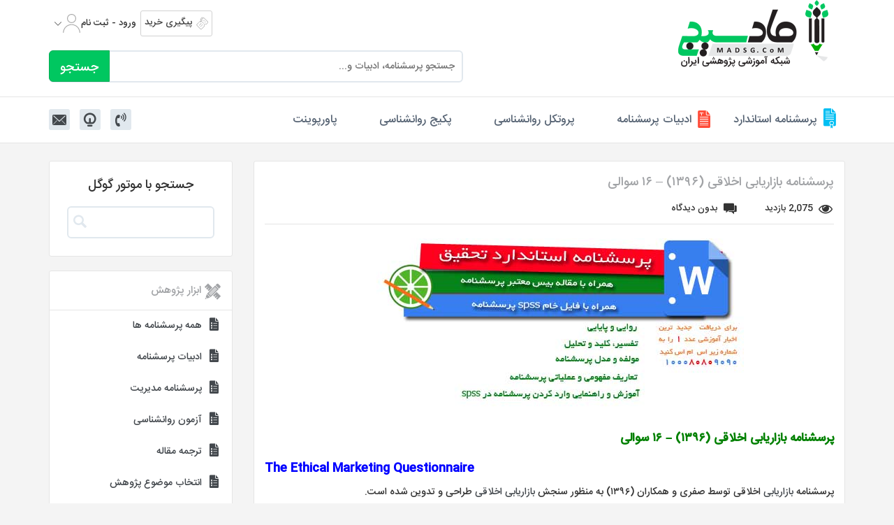

--- FILE ---
content_type: text/html; charset=UTF-8
request_url: https://madsg.com/%D9%BE%D8%B1%D8%B3%D8%B4%D9%86%D8%A7%D9%85%D9%87-%D8%A8%D8%A7%D8%B2%D8%A7%D8%B1%DB%8C%D8%A7%D8%A8%DB%8C-%D8%A7%D8%AE%D9%84%D8%A7%D9%82%DB%8C-16-%D8%B3%D9%88%D8%A7%D9%84%DB%8C/?include_category=%25d8%25aa%25da%25a9-%25d9%25be%25d8%25b1%25d8%25b3%25d8%25b4%25d9%2586%25d8%25a7%25d9%2585%25d9%2587
body_size: 35775
content:
<!DOCTYPE html>
<html lang="en">
  <head>
  <!-- Google tag (gtag.js) -->
<!-- script async src="https://www.googletagmanager.com/gtag/js?id=G-6P51D2E071"></script>
<script>
  window.dataLayer = window.dataLayer || [];
  function gtag(){dataLayer.push(arguments);}
  gtag('js', new Date());

  gtag('config', 'G-6P51D2E071');
</script -->
    <meta charset="UTF-8">
    <meta http-equiv="X-UA-Compatible" content="IE=edge">
    <meta name="viewport" content="width=device-width, initial-scale=1">
    <!-- The above 3 meta tags *must* come first in the head; any other head content must come *after* these tags -->
    <!-- App Icons -->
    <link rel="apple-touch-icon"     href="https://madsg.com/wp-content/themes/madsg2017/dist/img/meta/icon-iphone.png" sizes="120x120">
    <link rel="apple-touch-icon"     href="https://madsg.com/wp-content/themes/madsg2017/dist/img/meta/icon-ipad.png" sizes="152x152">
    <link rel="icon"                 href="https://madsg.com/wp-content/themes/madsg2017/dist/img/meta/icon-iphone.png" type="image/png">
    <link rel="shortcut icon"        href="https://madsg.com/wp-content/themes/madsg2017/dist/img/meta/favicon.ico">

    <!-- Twitter Card -->
    <meta name="twitter:card"        content="summary">
    <meta name="twitter:site"        content="@madsg">
    <meta name="twitter:title"       content="madsg">
    <meta name="twitter:description" content="">
    <meta name="twitter:image:src"   content="https://madsg.com/wp-content/themes/madsg2017/dist/img/meta/card-twitter.jpg">
    <meta name="twitter:domain"      content="madsg.com">


    <!-- Facebook Preview -->
    <meta property="og:type"         content="website">
    <meta property="og:locale"       content="fa_IR">
    <meta property="og:site_name"    content="مادسیج">
    <meta property="og:url"          content="https://madsg.com">
    <meta property="og:title"        content="مادسیج">
    <meta property="og:description"  content="">
    <meta property="og:image"        content="https://madsg.com/wp-content/themes/madsg2017/dist/img/meta/card-facebook.jpg">

    <!-- Author -->
    <meta name="author"              content="amin tabrizi">
    <meta name="signet:authors"      content="Designed by Amin tabrizi">
    <meta name="signet:links"        content="https://wedesign.ir">

    <!-- Bootstrap -->
    <link href="https://madsg.com/wp-content/themes/madsg2017/dist/css/bootstrap.css" rel="stylesheet">
    <!-- HTML5 shim and Respond.js for IE8 support of HTML5 elements and media queries -->
    <!-- WARNING: Respond.js doesn't work if you view the page via file:// -->
    <!--[if lt IE 9]>
      <script src="https://oss.maxcdn.com/html5shiv/3.7.2/html5shiv.min.js"></script>
      <script src="https://oss.maxcdn.com/respond/1.4.2/respond.min.js"></script>
    <![endif]-->
    	<link rel="pingback" href="https://madsg.com/xmlrpc.php">
		<title>پرسشنامه بازاریابی اخلاقی (1396) - 16 سوالی - پرسشنامه و آزمون روانشناسی- مادسیج</title>
<meta name='robots' content='max-image-preview:large' />

<!-- This site is optimized with the Yoast SEO Premium plugin v12.0.1 - https://yoast.com/wordpress/plugins/seo/ -->
<link rel="canonical" href="https://madsg.com/%d9%be%d8%b1%d8%b3%d8%b4%d9%86%d8%a7%d9%85%d9%87-%d8%a8%d8%a7%d8%b2%d8%a7%d8%b1%db%8c%d8%a7%d8%a8%db%8c-%d8%a7%d8%ae%d9%84%d8%a7%d9%82%db%8c-16-%d8%b3%d9%88%d8%a7%d9%84%db%8c/" />
<meta property="og:locale" content="fa_IR" />
<meta property="og:type" content="article" />
<meta property="og:title" content="پرسشنامه بازاریابی اخلاقی (1396) - 16 سوالی - پرسشنامه و آزمون روانشناسی- مادسیج" />
<meta property="og:description" content="پرسشنامه بازاریابی اخلاقی (۱۳۹۶) &#8211; ۱۶ سوالی The Ethical Marketing Questionnaire پرسشنامه بازاریابی اخلاقی توسط صفری و همکاران (۱۳۹۶) به منظور سنجش بازاریابی اخلاقی طراحی و تدوین شده است. سوالات و مولفه های پرسشنامه: پرسشنامه بازاریابی اخلاقی دارای ۱۶ سوال و ۵ مولفه صداقت، انصاف، مسئولیت پذیری، رازداری و پایبندی به تعهدات می باشد و..." />
<meta property="og:url" content="https://madsg.com/%d9%be%d8%b1%d8%b3%d8%b4%d9%86%d8%a7%d9%85%d9%87-%d8%a8%d8%a7%d8%b2%d8%a7%d8%b1%db%8c%d8%a7%d8%a8%db%8c-%d8%a7%d8%ae%d9%84%d8%a7%d9%82%db%8c-16-%d8%b3%d9%88%d8%a7%d9%84%db%8c/" />
<meta property="og:site_name" content="پرسشنامه و آزمون روانشناسی- مادسیج" />
<meta property="article:publisher" content="https://www.facebook.com/irmadsg" />
<meta property="article:tag" content="پرسشنامه" />
<meta property="article:tag" content="پرسشنامه ، پرسشنامه استاندارد،دانلود پرسشنامه، پرسشنامه مدیریت" />
<meta property="article:tag" content="پرسشنامه استاندارد" />
<meta property="article:tag" content="پرسشنامه استاندارد مدیریت" />
<meta property="article:tag" content="پرسشنامه مديريت" />
<meta property="article:tag" content="پرسشنامه مدیریت" />
<meta property="article:tag" content="دانلود پرسشنامه استاندارد مدیریت" />
<meta property="article:section" content="پرسشنامه" />
<meta property="article:published_time" content="2022-04-25T14:41:02+03:30" />
<meta property="article:modified_time" content="2022-04-25T14:46:40+03:30" />
<meta property="og:updated_time" content="2022-04-25T14:46:40+03:30" />
<meta property="og:image" content="https://madsg.com/wp-content/uploads/2013/05/0202.jpg" />
<meta property="og:image:secure_url" content="https://madsg.com/wp-content/uploads/2013/05/0202.jpg" />
<meta name="twitter:card" content="summary" />
<meta name="twitter:description" content="پرسشنامه بازاریابی اخلاقی (۱۳۹۶) &#8211; ۱۶ سوالی The Ethical Marketing Questionnaire پرسشنامه بازاریابی اخلاقی توسط صفری و همکاران (۱۳۹۶) به منظور سنجش بازاریابی اخلاقی طراحی و تدوین شده است. سوالات و مولفه های پرسشنامه: پرسشنامه بازاریابی اخلاقی دارای ۱۶ سوال و ۵ مولفه صداقت، انصاف، مسئولیت پذیری، رازداری و پایبندی به تعهدات می باشد و..." />
<meta name="twitter:title" content="پرسشنامه بازاریابی اخلاقی (1396) - 16 سوالی - پرسشنامه و آزمون روانشناسی- مادسیج" />
<meta name="twitter:site" content="@irmadsg" />
<meta name="twitter:image" content="https://madsg.com/wp-content/uploads/2019/12/نه-در-چهار.jpg" />
<meta name="twitter:creator" content="@irmadsg" />
<script type='application/ld+json' class='yoast-schema-graph yoast-schema-graph--main'>{"@context":"https://schema.org","@graph":[{"@type":"Organization","@id":"https://madsg.com/#organization","name":"\u0645\u0627\u062f\u0633\u06cc\u062c","url":"https://madsg.com/","sameAs":["https://www.facebook.com/irmadsg","https://twitter.com/irmadsg"],"logo":{"@type":"ImageObject","@id":"https://madsg.com/#logo","url":"https://madsg.com/wp-content/uploads/2015/09/madsg-archive-edit.jpg","width":296,"height":110,"caption":"\u0645\u0627\u062f\u0633\u06cc\u062c"},"image":{"@id":"https://madsg.com/#logo"}},{"@type":"WebSite","@id":"https://madsg.com/#website","url":"https://madsg.com/","name":"\u067e\u0631\u0633\u0634\u0646\u0627\u0645\u0647 \u0648 \u0622\u0632\u0645\u0648\u0646 \u0631\u0648\u0627\u0646\u0634\u0646\u0627\u0633\u06cc- \u0645\u0627\u062f\u0633\u06cc\u062c","publisher":{"@id":"https://madsg.com/#organization"},"potentialAction":{"@type":"SearchAction","target":"https://madsg.com/?s={search_term_string}","query-input":"required name=search_term_string"}},{"@type":"ImageObject","@id":"https://madsg.com/%d9%be%d8%b1%d8%b3%d8%b4%d9%86%d8%a7%d9%85%d9%87-%d8%a8%d8%a7%d8%b2%d8%a7%d8%b1%db%8c%d8%a7%d8%a8%db%8c-%d8%a7%d8%ae%d9%84%d8%a7%d9%82%db%8c-16-%d8%b3%d9%88%d8%a7%d9%84%db%8c/#primaryimage","url":"https://madsg.com/wp-content/uploads/2019/12/\u0646\u0647-\u062f\u0631-\u0686\u0647\u0627\u0631.jpg","width":255,"height":115,"caption":"\u067e\u0631\u0633\u0634\u0646\u0627\u0645\u0647 \u0627\u0633\u062a\u0627\u0646\u062f\u0627\u0631\u062f"},{"@type":"WebPage","@id":"https://madsg.com/%d9%be%d8%b1%d8%b3%d8%b4%d9%86%d8%a7%d9%85%d9%87-%d8%a8%d8%a7%d8%b2%d8%a7%d8%b1%db%8c%d8%a7%d8%a8%db%8c-%d8%a7%d8%ae%d9%84%d8%a7%d9%82%db%8c-16-%d8%b3%d9%88%d8%a7%d9%84%db%8c/#webpage","url":"https://madsg.com/%d9%be%d8%b1%d8%b3%d8%b4%d9%86%d8%a7%d9%85%d9%87-%d8%a8%d8%a7%d8%b2%d8%a7%d8%b1%db%8c%d8%a7%d8%a8%db%8c-%d8%a7%d8%ae%d9%84%d8%a7%d9%82%db%8c-16-%d8%b3%d9%88%d8%a7%d9%84%db%8c/","inLanguage":"fa-IR","name":"\u067e\u0631\u0633\u0634\u0646\u0627\u0645\u0647 \u0628\u0627\u0632\u0627\u0631\u06cc\u0627\u0628\u06cc \u0627\u062e\u0644\u0627\u0642\u06cc (1396) - 16 \u0633\u0648\u0627\u0644\u06cc - \u067e\u0631\u0633\u0634\u0646\u0627\u0645\u0647 \u0648 \u0622\u0632\u0645\u0648\u0646 \u0631\u0648\u0627\u0646\u0634\u0646\u0627\u0633\u06cc- \u0645\u0627\u062f\u0633\u06cc\u062c","isPartOf":{"@id":"https://madsg.com/#website"},"primaryImageOfPage":{"@id":"https://madsg.com/%d9%be%d8%b1%d8%b3%d8%b4%d9%86%d8%a7%d9%85%d9%87-%d8%a8%d8%a7%d8%b2%d8%a7%d8%b1%db%8c%d8%a7%d8%a8%db%8c-%d8%a7%d8%ae%d9%84%d8%a7%d9%82%db%8c-16-%d8%b3%d9%88%d8%a7%d9%84%db%8c/#primaryimage"},"datePublished":"2022-04-25T14:41:02+03:30","dateModified":"2022-04-25T14:46:40+03:30","breadcrumb":{"@id":"https://madsg.com/%d9%be%d8%b1%d8%b3%d8%b4%d9%86%d8%a7%d9%85%d9%87-%d8%a8%d8%a7%d8%b2%d8%a7%d8%b1%db%8c%d8%a7%d8%a8%db%8c-%d8%a7%d8%ae%d9%84%d8%a7%d9%82%db%8c-16-%d8%b3%d9%88%d8%a7%d9%84%db%8c/#breadcrumb"}},{"@type":"BreadcrumbList","@id":"https://madsg.com/%d9%be%d8%b1%d8%b3%d8%b4%d9%86%d8%a7%d9%85%d9%87-%d8%a8%d8%a7%d8%b2%d8%a7%d8%b1%db%8c%d8%a7%d8%a8%db%8c-%d8%a7%d8%ae%d9%84%d8%a7%d9%82%db%8c-16-%d8%b3%d9%88%d8%a7%d9%84%db%8c/#breadcrumb","itemListElement":[{"@type":"ListItem","position":1,"item":{"@type":"WebPage","@id":"https://madsg.com/","url":"https://madsg.com/","name":"\u062e\u0627\u0646\u0647"}},{"@type":"ListItem","position":2,"item":{"@type":"WebPage","@id":"https://madsg.com/%d9%be%d8%b1%d8%b3%d8%b4%d9%86%d8%a7%d9%85%d9%87-%d8%a8%d8%a7%d8%b2%d8%a7%d8%b1%db%8c%d8%a7%d8%a8%db%8c-%d8%a7%d8%ae%d9%84%d8%a7%d9%82%db%8c-16-%d8%b3%d9%88%d8%a7%d9%84%db%8c/","url":"https://madsg.com/%d9%be%d8%b1%d8%b3%d8%b4%d9%86%d8%a7%d9%85%d9%87-%d8%a8%d8%a7%d8%b2%d8%a7%d8%b1%db%8c%d8%a7%d8%a8%db%8c-%d8%a7%d8%ae%d9%84%d8%a7%d9%82%db%8c-16-%d8%b3%d9%88%d8%a7%d9%84%db%8c/","name":"\u067e\u0631\u0633\u0634\u0646\u0627\u0645\u0647 \u0628\u0627\u0632\u0627\u0631\u06cc\u0627\u0628\u06cc \u0627\u062e\u0644\u0627\u0642\u06cc (\u06f1\u06f3\u06f9\u06f6) &#8211; \u06f1\u06f6 \u0633\u0648\u0627\u0644\u06cc"}}]},{"@type":"Article","@id":"https://madsg.com/%d9%be%d8%b1%d8%b3%d8%b4%d9%86%d8%a7%d9%85%d9%87-%d8%a8%d8%a7%d8%b2%d8%a7%d8%b1%db%8c%d8%a7%d8%a8%db%8c-%d8%a7%d8%ae%d9%84%d8%a7%d9%82%db%8c-16-%d8%b3%d9%88%d8%a7%d9%84%db%8c/#article","isPartOf":{"@id":"https://madsg.com/%d9%be%d8%b1%d8%b3%d8%b4%d9%86%d8%a7%d9%85%d9%87-%d8%a8%d8%a7%d8%b2%d8%a7%d8%b1%db%8c%d8%a7%d8%a8%db%8c-%d8%a7%d8%ae%d9%84%d8%a7%d9%82%db%8c-16-%d8%b3%d9%88%d8%a7%d9%84%db%8c/#webpage"},"author":{"@id":"https://madsg.com/#/schema/person/2c6994979ab22ee87b409bd441a0e730"},"headline":"\u067e\u0631\u0633\u0634\u0646\u0627\u0645\u0647 \u0628\u0627\u0632\u0627\u0631\u06cc\u0627\u0628\u06cc \u0627\u062e\u0644\u0627\u0642\u06cc (\u06f1\u06f3\u06f9\u06f6) &#8211; \u06f1\u06f6 \u0633\u0648\u0627\u0644\u06cc","datePublished":"2022-04-25T14:41:02+03:30","dateModified":"2022-04-25T14:46:40+03:30","commentCount":0,"mainEntityOfPage":{"@id":"https://madsg.com/%d9%be%d8%b1%d8%b3%d8%b4%d9%86%d8%a7%d9%85%d9%87-%d8%a8%d8%a7%d8%b2%d8%a7%d8%b1%db%8c%d8%a7%d8%a8%db%8c-%d8%a7%d8%ae%d9%84%d8%a7%d9%82%db%8c-16-%d8%b3%d9%88%d8%a7%d9%84%db%8c/#webpage"},"publisher":{"@id":"https://madsg.com/#organization"},"image":{"@id":"https://madsg.com/%d9%be%d8%b1%d8%b3%d8%b4%d9%86%d8%a7%d9%85%d9%87-%d8%a8%d8%a7%d8%b2%d8%a7%d8%b1%db%8c%d8%a7%d8%a8%db%8c-%d8%a7%d8%ae%d9%84%d8%a7%d9%82%db%8c-16-%d8%b3%d9%88%d8%a7%d9%84%db%8c/#primaryimage"},"keywords":"\u067e\u0631\u0633\u0634\u0646\u0627\u0645\u0647,\u067e\u0631\u0633\u0634\u0646\u0627\u0645\u0647 \u060c \u067e\u0631\u0633\u0634\u0646\u0627\u0645\u0647 \u0627\u0633\u062a\u0627\u0646\u062f\u0627\u0631\u062f\u060c\u062f\u0627\u0646\u0644\u0648\u062f \u067e\u0631\u0633\u0634\u0646\u0627\u0645\u0647\u060c \u067e\u0631\u0633\u0634\u0646\u0627\u0645\u0647 \u0645\u062f\u06cc\u0631\u06cc\u062a,\u067e\u0631\u0633\u0634\u0646\u0627\u0645\u0647 \u0627\u0633\u062a\u0627\u0646\u062f\u0627\u0631\u062f,\u067e\u0631\u0633\u0634\u0646\u0627\u0645\u0647 \u0627\u0633\u062a\u0627\u0646\u062f\u0627\u0631\u062f \u0645\u062f\u06cc\u0631\u06cc\u062a,\u067e\u0631\u0633\u0634\u0646\u0627\u0645\u0647 \u0645\u062f\u064a\u0631\u064a\u062a,\u067e\u0631\u0633\u0634\u0646\u0627\u0645\u0647 \u0645\u062f\u06cc\u0631\u06cc\u062a,\u062f\u0627\u0646\u0644\u0648\u062f \u067e\u0631\u0633\u0634\u0646\u0627\u0645\u0647 \u0627\u0633\u062a\u0627\u0646\u062f\u0627\u0631\u062f \u0645\u062f\u06cc\u0631\u06cc\u062a","articleSection":"\u067e\u0631\u0633\u0634\u0646\u0627\u0645\u0647,\u067e\u0631\u0633\u0634\u0646\u0627\u0645\u0647 \u0645\u062f\u06cc\u0631\u06cc\u062a"},{"@type":["Person"],"@id":"https://madsg.com/#/schema/person/2c6994979ab22ee87b409bd441a0e730","name":"Erfan","image":{"@type":"ImageObject","@id":"https://madsg.com/#authorlogo","url":"https://secure.gravatar.com/avatar/cd6f2de1cc7b35026e97f7a76d70d25729a40eaf23d6acb49b58870cfb9c655a?s=96&d=mm&r=g","caption":"Erfan"},"sameAs":[]}]}</script>
<!-- / Yoast SEO Premium plugin. -->

<link rel='dns-prefetch' href='//www.googletagmanager.com' />
<link rel="alternate" type="application/rss+xml" title="پرسشنامه و آزمون روانشناسی- مادسیج &raquo; خوراک" href="https://madsg.com/feed/" />
<link rel="alternate" type="application/rss+xml" title="پرسشنامه و آزمون روانشناسی- مادسیج &raquo; خوراک دیدگاه‌ها" href="https://madsg.com/comments/feed/" />
<link rel="alternate" type="application/rss+xml" title="پرسشنامه و آزمون روانشناسی- مادسیج &raquo; پرسشنامه بازاریابی اخلاقی (۱۳۹۶) &#8211; ۱۶ سوالی خوراک دیدگاه‌ها" href="https://madsg.com/%d9%be%d8%b1%d8%b3%d8%b4%d9%86%d8%a7%d9%85%d9%87-%d8%a8%d8%a7%d8%b2%d8%a7%d8%b1%db%8c%d8%a7%d8%a8%db%8c-%d8%a7%d8%ae%d9%84%d8%a7%d9%82%db%8c-16-%d8%b3%d9%88%d8%a7%d9%84%db%8c/feed/" />
<link rel="alternate" title="oEmbed (JSON)" type="application/json+oembed" href="https://madsg.com/wp-json/oembed/1.0/embed?url=https%3A%2F%2Fmadsg.com%2F%25d9%25be%25d8%25b1%25d8%25b3%25d8%25b4%25d9%2586%25d8%25a7%25d9%2585%25d9%2587-%25d8%25a8%25d8%25a7%25d8%25b2%25d8%25a7%25d8%25b1%25db%258c%25d8%25a7%25d8%25a8%25db%258c-%25d8%25a7%25d8%25ae%25d9%2584%25d8%25a7%25d9%2582%25db%258c-16-%25d8%25b3%25d9%2588%25d8%25a7%25d9%2584%25db%258c%2F" />
<link rel="alternate" title="oEmbed (XML)" type="text/xml+oembed" href="https://madsg.com/wp-json/oembed/1.0/embed?url=https%3A%2F%2Fmadsg.com%2F%25d9%25be%25d8%25b1%25d8%25b3%25d8%25b4%25d9%2586%25d8%25a7%25d9%2585%25d9%2587-%25d8%25a8%25d8%25a7%25d8%25b2%25d8%25a7%25d8%25b1%25db%258c%25d8%25a7%25d8%25a8%25db%258c-%25d8%25a7%25d8%25ae%25d9%2584%25d8%25a7%25d9%2582%25db%258c-16-%25d8%25b3%25d9%2588%25d8%25a7%25d9%2584%25db%258c%2F&#038;format=xml" />
<style id='wp-img-auto-sizes-contain-inline-css' type='text/css'>
img:is([sizes=auto i],[sizes^="auto," i]){contain-intrinsic-size:3000px 1500px}
/*# sourceURL=wp-img-auto-sizes-contain-inline-css */
</style>

<style id='wp-emoji-styles-inline-css' type='text/css'>

	img.wp-smiley, img.emoji {
		display: inline !important;
		border: none !important;
		box-shadow: none !important;
		height: 1em !important;
		width: 1em !important;
		margin: 0 0.07em !important;
		vertical-align: -0.1em !important;
		background: none !important;
		padding: 0 !important;
	}
/*# sourceURL=wp-emoji-styles-inline-css */
</style>
<link rel='stylesheet' id='wp-block-library-rtl-css' href='https://madsg.com/wp-includes/css/dist/block-library/style-rtl.min.css?ver=c6e9c81cb5b18ea19a0e23185ba9b214' type='text/css' media='all' />
<style id='global-styles-inline-css' type='text/css'>
:root{--wp--preset--aspect-ratio--square: 1;--wp--preset--aspect-ratio--4-3: 4/3;--wp--preset--aspect-ratio--3-4: 3/4;--wp--preset--aspect-ratio--3-2: 3/2;--wp--preset--aspect-ratio--2-3: 2/3;--wp--preset--aspect-ratio--16-9: 16/9;--wp--preset--aspect-ratio--9-16: 9/16;--wp--preset--color--black: #000000;--wp--preset--color--cyan-bluish-gray: #abb8c3;--wp--preset--color--white: #ffffff;--wp--preset--color--pale-pink: #f78da7;--wp--preset--color--vivid-red: #cf2e2e;--wp--preset--color--luminous-vivid-orange: #ff6900;--wp--preset--color--luminous-vivid-amber: #fcb900;--wp--preset--color--light-green-cyan: #7bdcb5;--wp--preset--color--vivid-green-cyan: #00d084;--wp--preset--color--pale-cyan-blue: #8ed1fc;--wp--preset--color--vivid-cyan-blue: #0693e3;--wp--preset--color--vivid-purple: #9b51e0;--wp--preset--gradient--vivid-cyan-blue-to-vivid-purple: linear-gradient(135deg,rgb(6,147,227) 0%,rgb(155,81,224) 100%);--wp--preset--gradient--light-green-cyan-to-vivid-green-cyan: linear-gradient(135deg,rgb(122,220,180) 0%,rgb(0,208,130) 100%);--wp--preset--gradient--luminous-vivid-amber-to-luminous-vivid-orange: linear-gradient(135deg,rgb(252,185,0) 0%,rgb(255,105,0) 100%);--wp--preset--gradient--luminous-vivid-orange-to-vivid-red: linear-gradient(135deg,rgb(255,105,0) 0%,rgb(207,46,46) 100%);--wp--preset--gradient--very-light-gray-to-cyan-bluish-gray: linear-gradient(135deg,rgb(238,238,238) 0%,rgb(169,184,195) 100%);--wp--preset--gradient--cool-to-warm-spectrum: linear-gradient(135deg,rgb(74,234,220) 0%,rgb(151,120,209) 20%,rgb(207,42,186) 40%,rgb(238,44,130) 60%,rgb(251,105,98) 80%,rgb(254,248,76) 100%);--wp--preset--gradient--blush-light-purple: linear-gradient(135deg,rgb(255,206,236) 0%,rgb(152,150,240) 100%);--wp--preset--gradient--blush-bordeaux: linear-gradient(135deg,rgb(254,205,165) 0%,rgb(254,45,45) 50%,rgb(107,0,62) 100%);--wp--preset--gradient--luminous-dusk: linear-gradient(135deg,rgb(255,203,112) 0%,rgb(199,81,192) 50%,rgb(65,88,208) 100%);--wp--preset--gradient--pale-ocean: linear-gradient(135deg,rgb(255,245,203) 0%,rgb(182,227,212) 50%,rgb(51,167,181) 100%);--wp--preset--gradient--electric-grass: linear-gradient(135deg,rgb(202,248,128) 0%,rgb(113,206,126) 100%);--wp--preset--gradient--midnight: linear-gradient(135deg,rgb(2,3,129) 0%,rgb(40,116,252) 100%);--wp--preset--font-size--small: 13px;--wp--preset--font-size--medium: 20px;--wp--preset--font-size--large: 36px;--wp--preset--font-size--x-large: 42px;--wp--preset--spacing--20: 0.44rem;--wp--preset--spacing--30: 0.67rem;--wp--preset--spacing--40: 1rem;--wp--preset--spacing--50: 1.5rem;--wp--preset--spacing--60: 2.25rem;--wp--preset--spacing--70: 3.38rem;--wp--preset--spacing--80: 5.06rem;--wp--preset--shadow--natural: 6px 6px 9px rgba(0, 0, 0, 0.2);--wp--preset--shadow--deep: 12px 12px 50px rgba(0, 0, 0, 0.4);--wp--preset--shadow--sharp: 6px 6px 0px rgba(0, 0, 0, 0.2);--wp--preset--shadow--outlined: 6px 6px 0px -3px rgb(255, 255, 255), 6px 6px rgb(0, 0, 0);--wp--preset--shadow--crisp: 6px 6px 0px rgb(0, 0, 0);}:where(.is-layout-flex){gap: 0.5em;}:where(.is-layout-grid){gap: 0.5em;}body .is-layout-flex{display: flex;}.is-layout-flex{flex-wrap: wrap;align-items: center;}.is-layout-flex > :is(*, div){margin: 0;}body .is-layout-grid{display: grid;}.is-layout-grid > :is(*, div){margin: 0;}:where(.wp-block-columns.is-layout-flex){gap: 2em;}:where(.wp-block-columns.is-layout-grid){gap: 2em;}:where(.wp-block-post-template.is-layout-flex){gap: 1.25em;}:where(.wp-block-post-template.is-layout-grid){gap: 1.25em;}.has-black-color{color: var(--wp--preset--color--black) !important;}.has-cyan-bluish-gray-color{color: var(--wp--preset--color--cyan-bluish-gray) !important;}.has-white-color{color: var(--wp--preset--color--white) !important;}.has-pale-pink-color{color: var(--wp--preset--color--pale-pink) !important;}.has-vivid-red-color{color: var(--wp--preset--color--vivid-red) !important;}.has-luminous-vivid-orange-color{color: var(--wp--preset--color--luminous-vivid-orange) !important;}.has-luminous-vivid-amber-color{color: var(--wp--preset--color--luminous-vivid-amber) !important;}.has-light-green-cyan-color{color: var(--wp--preset--color--light-green-cyan) !important;}.has-vivid-green-cyan-color{color: var(--wp--preset--color--vivid-green-cyan) !important;}.has-pale-cyan-blue-color{color: var(--wp--preset--color--pale-cyan-blue) !important;}.has-vivid-cyan-blue-color{color: var(--wp--preset--color--vivid-cyan-blue) !important;}.has-vivid-purple-color{color: var(--wp--preset--color--vivid-purple) !important;}.has-black-background-color{background-color: var(--wp--preset--color--black) !important;}.has-cyan-bluish-gray-background-color{background-color: var(--wp--preset--color--cyan-bluish-gray) !important;}.has-white-background-color{background-color: var(--wp--preset--color--white) !important;}.has-pale-pink-background-color{background-color: var(--wp--preset--color--pale-pink) !important;}.has-vivid-red-background-color{background-color: var(--wp--preset--color--vivid-red) !important;}.has-luminous-vivid-orange-background-color{background-color: var(--wp--preset--color--luminous-vivid-orange) !important;}.has-luminous-vivid-amber-background-color{background-color: var(--wp--preset--color--luminous-vivid-amber) !important;}.has-light-green-cyan-background-color{background-color: var(--wp--preset--color--light-green-cyan) !important;}.has-vivid-green-cyan-background-color{background-color: var(--wp--preset--color--vivid-green-cyan) !important;}.has-pale-cyan-blue-background-color{background-color: var(--wp--preset--color--pale-cyan-blue) !important;}.has-vivid-cyan-blue-background-color{background-color: var(--wp--preset--color--vivid-cyan-blue) !important;}.has-vivid-purple-background-color{background-color: var(--wp--preset--color--vivid-purple) !important;}.has-black-border-color{border-color: var(--wp--preset--color--black) !important;}.has-cyan-bluish-gray-border-color{border-color: var(--wp--preset--color--cyan-bluish-gray) !important;}.has-white-border-color{border-color: var(--wp--preset--color--white) !important;}.has-pale-pink-border-color{border-color: var(--wp--preset--color--pale-pink) !important;}.has-vivid-red-border-color{border-color: var(--wp--preset--color--vivid-red) !important;}.has-luminous-vivid-orange-border-color{border-color: var(--wp--preset--color--luminous-vivid-orange) !important;}.has-luminous-vivid-amber-border-color{border-color: var(--wp--preset--color--luminous-vivid-amber) !important;}.has-light-green-cyan-border-color{border-color: var(--wp--preset--color--light-green-cyan) !important;}.has-vivid-green-cyan-border-color{border-color: var(--wp--preset--color--vivid-green-cyan) !important;}.has-pale-cyan-blue-border-color{border-color: var(--wp--preset--color--pale-cyan-blue) !important;}.has-vivid-cyan-blue-border-color{border-color: var(--wp--preset--color--vivid-cyan-blue) !important;}.has-vivid-purple-border-color{border-color: var(--wp--preset--color--vivid-purple) !important;}.has-vivid-cyan-blue-to-vivid-purple-gradient-background{background: var(--wp--preset--gradient--vivid-cyan-blue-to-vivid-purple) !important;}.has-light-green-cyan-to-vivid-green-cyan-gradient-background{background: var(--wp--preset--gradient--light-green-cyan-to-vivid-green-cyan) !important;}.has-luminous-vivid-amber-to-luminous-vivid-orange-gradient-background{background: var(--wp--preset--gradient--luminous-vivid-amber-to-luminous-vivid-orange) !important;}.has-luminous-vivid-orange-to-vivid-red-gradient-background{background: var(--wp--preset--gradient--luminous-vivid-orange-to-vivid-red) !important;}.has-very-light-gray-to-cyan-bluish-gray-gradient-background{background: var(--wp--preset--gradient--very-light-gray-to-cyan-bluish-gray) !important;}.has-cool-to-warm-spectrum-gradient-background{background: var(--wp--preset--gradient--cool-to-warm-spectrum) !important;}.has-blush-light-purple-gradient-background{background: var(--wp--preset--gradient--blush-light-purple) !important;}.has-blush-bordeaux-gradient-background{background: var(--wp--preset--gradient--blush-bordeaux) !important;}.has-luminous-dusk-gradient-background{background: var(--wp--preset--gradient--luminous-dusk) !important;}.has-pale-ocean-gradient-background{background: var(--wp--preset--gradient--pale-ocean) !important;}.has-electric-grass-gradient-background{background: var(--wp--preset--gradient--electric-grass) !important;}.has-midnight-gradient-background{background: var(--wp--preset--gradient--midnight) !important;}.has-small-font-size{font-size: var(--wp--preset--font-size--small) !important;}.has-medium-font-size{font-size: var(--wp--preset--font-size--medium) !important;}.has-large-font-size{font-size: var(--wp--preset--font-size--large) !important;}.has-x-large-font-size{font-size: var(--wp--preset--font-size--x-large) !important;}
/*# sourceURL=global-styles-inline-css */
</style>

<style id='classic-theme-styles-inline-css' type='text/css'>
/*! This file is auto-generated */
.wp-block-button__link{color:#fff;background-color:#32373c;border-radius:9999px;box-shadow:none;text-decoration:none;padding:calc(.667em + 2px) calc(1.333em + 2px);font-size:1.125em}.wp-block-file__button{background:#32373c;color:#fff;text-decoration:none}
/*# sourceURL=/wp-includes/css/classic-themes.min.css */
</style>
<link rel='stylesheet' id='cauth_styles-css' href='https://madsg.com/wp-content/plugins/madsg-auth//assets/css/styles.css' type='text/css' media='all' />
<link rel='stylesheet' id='subject-selection-css' href='https://madsg.com/wp-content/plugins/madsg-subject-selection/style.css?ver=6976276ebfa42' type='text/css' media='all' />
<link rel='stylesheet' id='madsg_custom-css' href='https://madsg.com/wp-content/themes/madsg2017/dist/css/custom.css?ver=c6e9c81cb5b18ea19a0e23185ba9b214' type='text/css' media='all' />
<link rel='stylesheet' id='stbCoreCSS-css' href='https://madsg.com/wp-content/plugins/wp-special-textboxes/css/stb-core.css?ver=6.2.6' type='text/css' media='all' />
<style id='stbCoreCSS-inline-css' type='text/css'>
.stb-container {border-radius: 5px;-webkit-box-shadow: 0px 0px 15px #555555;box-shadow: 0px 0px 15px #555555;margin: 10px 10px 10px 10px}.stb-container.stb-widget {margin-left: 0;margin-right: 0;box-shadow: none}.stb-container .stb-caption .stb-caption-content {font-size: 15px;font-family: Impact, Verdana, Helvetica, Arial, sans-serif}.stb-container .stb-caption .stb-tool {background-color: transparent;background-image: url([data-uri]);background-position: 50%;background-repeat: no-repeat}.stb-container .stb-content {padding: 10px;font-size: unset;font-family: unset;text-shadow: unset}.stb-container.stb-collapsed .stb-caption .stb-tool {background-image: url([data-uri])}.stb-container.stb-collapsed .stb-content {padding-bottom: 0;padding-top: 0}.stb-container.stb-no-caption, .stb-container.stb-no-caption.stb-ltr {direction: ltr}.stb-container.stb-no-caption:not(.stb-caption-box) .stb-content,.stb-container.stb-no-caption.stb-ltr:not(.stb-caption-box) .stb-content {padding: 10px 10px 10px 0}.stb-container.stb-no-caption.stb-rtl {direction: rtl}.stb-container.stb-no-caption.stb-rtl:not(.stb-caption-box) .stb-content {padding: 10px 0 10px 10px}
.stb-container.stb-style-alert {color: #000000;border: 1px solid #FF4F4A;background-image: -webkit-gradient(linear, left top, left bottom, color-stop(30%, #FFE7E6), color-stop(90%, #));background-image: -o-linear-gradient(top, #FFE7E6 30%, # 90%);background-image: linear-gradient(180deg, #FFE7E6 30%, # 90%);}.stb-container.stb-style-alert .stb-caption {color: #FFFFFF;background-image: -webkit-gradient(linear, left top, left bottom, color-stop(30%, #FF4F4A), color-stop(90%, #));background-image: -o-linear-gradient(top, #FF4F4A 30%, # 90%);background-image: linear-gradient(180deg, #FF4F4A 30%, # 90%);}.stb-container.stb-style-alert.stb-no-caption:not(.stb-caption-box) .stb-caption {background-image: -webkit-gradient(linear, left top, left bottom, color-stop(30%, #FFE7E6), color-stop(90%, #));background-image: -o-linear-gradient(top, #FFE7E6 30%, # 90%);background-image: linear-gradient(180deg, #FFE7E6 30%, # 90%);}.stb-container.stb-style-black {color: #FFFFFF;border: 1px solid #6E6E6E;background-image: -webkit-gradient(linear, left top, left bottom, color-stop(30%, #000000), color-stop(90%, #));background-image: -o-linear-gradient(top, #000000 30%, # 90%);background-image: linear-gradient(180deg, #000000 30%, # 90%);}.stb-container.stb-style-black .stb-caption {color: #FFFFFF;background-image: -webkit-gradient(linear, left top, left bottom, color-stop(30%, #333333), color-stop(90%, #));background-image: -o-linear-gradient(top, #333333 30%, # 90%);background-image: linear-gradient(180deg, #333333 30%, # 90%);}.stb-container.stb-style-black.stb-no-caption:not(.stb-caption-box) .stb-caption {background-image: -webkit-gradient(linear, left top, left bottom, color-stop(30%, #000000), color-stop(90%, #));background-image: -o-linear-gradient(top, #000000 30%, # 90%);background-image: linear-gradient(180deg, #000000 30%, # 90%);}.stb-container.stb-style-custom {color: #000000;border: 1px solid #f844ee;background-image: -webkit-gradient(linear, left top, left bottom, color-stop(30%, #f7cdf5), color-stop(90%, #));background-image: -o-linear-gradient(top, #f7cdf5 30%, # 90%);background-image: linear-gradient(180deg, #f7cdf5 30%, # 90%);}.stb-container.stb-style-custom .stb-caption {color: #ffffff;background-image: -webkit-gradient(linear, left top, left bottom, color-stop(30%, #f844ee), color-stop(90%, #));background-image: -o-linear-gradient(top, #f844ee 30%, # 90%);background-image: linear-gradient(180deg, #f844ee 30%, # 90%);}.stb-container.stb-style-custom.stb-no-caption:not(.stb-caption-box) .stb-caption {background-image: -webkit-gradient(linear, left top, left bottom, color-stop(30%, #f7cdf5), color-stop(90%, #));background-image: -o-linear-gradient(top, #f7cdf5 30%, # 90%);background-image: linear-gradient(180deg, #f7cdf5 30%, # 90%);}.stb-container.stb-style-download {color: #000000;border: 1px solid #65ADFE;background-image: -webkit-gradient(linear, left top, left bottom, color-stop(30%, #DFF0FF), color-stop(90%, #));background-image: -o-linear-gradient(top, #DFF0FF 30%, # 90%);background-image: linear-gradient(180deg, #DFF0FF 30%, # 90%);}.stb-container.stb-style-download .stb-caption {color: #FFFFFF;background-image: -webkit-gradient(linear, left top, left bottom, color-stop(30%, #65ADFE), color-stop(90%, #));background-image: -o-linear-gradient(top, #65ADFE 30%, # 90%);background-image: linear-gradient(180deg, #65ADFE 30%, # 90%);}.stb-container.stb-style-download.stb-no-caption:not(.stb-caption-box) .stb-caption {background-image: -webkit-gradient(linear, left top, left bottom, color-stop(30%, #DFF0FF), color-stop(90%, #));background-image: -o-linear-gradient(top, #DFF0FF 30%, # 90%);background-image: linear-gradient(180deg, #DFF0FF 30%, # 90%);}.stb-container.stb-style-grey {color: #000000;border: 1px solid #BBBBBB;background-image: -webkit-gradient(linear, left top, left bottom, color-stop(30%, #f7fdff), color-stop(90%, #));background-image: -o-linear-gradient(top, #f7fdff 30%, # 90%);background-image: linear-gradient(180deg, #f7fdff 30%, # 90%);}.stb-container.stb-style-grey .stb-caption {color: #FFFFFF;background-image: -webkit-gradient(linear, left top, left bottom, color-stop(30%, #BBBBBB), color-stop(90%, #));background-image: -o-linear-gradient(top, #BBBBBB 30%, # 90%);background-image: linear-gradient(180deg, #BBBBBB 30%, # 90%);}.stb-container.stb-style-grey.stb-no-caption:not(.stb-caption-box) .stb-caption {background-image: -webkit-gradient(linear, left top, left bottom, color-stop(30%, #f7fdff), color-stop(90%, #));background-image: -o-linear-gradient(top, #f7fdff 30%, # 90%);background-image: linear-gradient(180deg, #f7fdff 30%, # 90%);}.stb-container.stb-style-info {color: #000000;border: 1px solid #7AD975;background-image: -webkit-gradient(linear, left top, left bottom, color-stop(30%, #E2F8DE), color-stop(90%, #79b06e));background-image: -o-linear-gradient(top, #E2F8DE 30%, #79b06e 90%);background-image: linear-gradient(180deg, #E2F8DE 30%, #79b06e 90%);}.stb-container.stb-style-info .stb-caption {color: #FFFFFF;background-image: -webkit-gradient(linear, left top, left bottom, color-stop(30%, #7AD975), color-stop(90%, #504848));background-image: -o-linear-gradient(top, #7AD975 30%, #504848 90%);background-image: linear-gradient(180deg, #7AD975 30%, #504848 90%);}.stb-container.stb-style-info.stb-no-caption:not(.stb-caption-box) .stb-caption {background-image: -webkit-gradient(linear, left top, left bottom, color-stop(30%, #E2F8DE), color-stop(90%, #79b06e));background-image: -o-linear-gradient(top, #E2F8DE 30%, #79b06e 90%);background-image: linear-gradient(180deg, #E2F8DE 30%, #79b06e 90%);}.stb-container.stb-style-simple {color: #000000;border: 1px solid #009dff;background-image: -webkit-gradient(linear, left top, left bottom, color-stop(30%, #ffffff), color-stop(90%, #ffffff));background-image: -o-linear-gradient(top, #ffffff 30%, #ffffff 90%);background-image: linear-gradient(180deg, #ffffff 30%, #ffffff 90%);}.stb-container.stb-style-simple .stb-caption {color: #ffffff;background-image: -webkit-gradient(linear, left top, left bottom, color-stop(30%, #ffffff), color-stop(90%, #ffffff));background-image: -o-linear-gradient(top, #ffffff 30%, #ffffff 90%);background-image: linear-gradient(180deg, #ffffff 30%, #ffffff 90%);}.stb-container.stb-style-simple.stb-no-caption:not(.stb-caption-box) .stb-caption {background-image: -webkit-gradient(linear, left top, left bottom, color-stop(30%, #ffffff), color-stop(90%, #ffffff));background-image: -o-linear-gradient(top, #ffffff 30%, #ffffff 90%);background-image: linear-gradient(180deg, #ffffff 30%, #ffffff 90%);}.stb-container.stb-style-stb_style_348245 {color: #000000;border: 1px solid #FE9A05;background-image: -webkit-gradient(linear, left top, left bottom, color-stop(30%, #FEFFD5), color-stop(90%, #));background-image: -o-linear-gradient(top, #FEFFD5 30%, # 90%);background-image: linear-gradient(180deg, #FEFFD5 30%, # 90%);}.stb-container.stb-style-stb_style_348245 .stb-caption {color: #FFFFFF;background-image: -webkit-gradient(linear, left top, left bottom, color-stop(30%, #FE9A05), color-stop(90%, #));background-image: -o-linear-gradient(top, #FE9A05 30%, # 90%);background-image: linear-gradient(180deg, #FE9A05 30%, # 90%);}.stb-container.stb-style-stb_style_348245.stb-no-caption:not(.stb-caption-box) .stb-caption {background-image: -webkit-gradient(linear, left top, left bottom, color-stop(30%, #FEFFD5), color-stop(90%, #));background-image: -o-linear-gradient(top, #FEFFD5 30%, # 90%);background-image: linear-gradient(180deg, #FEFFD5 30%, # 90%);}.stb-container.stb-style-stb_style_710350 {color: #000000;border: 1px solid #FE9A05;background-image: -webkit-gradient(linear, left top, left bottom, color-stop(30%, #FEFFD5), color-stop(90%, #));background-image: -o-linear-gradient(top, #FEFFD5 30%, # 90%);background-image: linear-gradient(180deg, #FEFFD5 30%, # 90%);}.stb-container.stb-style-stb_style_710350 .stb-caption {color: #FFFFFF;background-image: -webkit-gradient(linear, left top, left bottom, color-stop(30%, #FE9A05), color-stop(90%, #));background-image: -o-linear-gradient(top, #FE9A05 30%, # 90%);background-image: linear-gradient(180deg, #FE9A05 30%, # 90%);}.stb-container.stb-style-stb_style_710350.stb-no-caption:not(.stb-caption-box) .stb-caption {background-image: -webkit-gradient(linear, left top, left bottom, color-stop(30%, #FEFFD5), color-stop(90%, #));background-image: -o-linear-gradient(top, #FEFFD5 30%, # 90%);background-image: linear-gradient(180deg, #FEFFD5 30%, # 90%);}.stb-container.stb-style-stb_style_929482 {color: #000000;border: 1px solid #FE9A05;background-image: -webkit-gradient(linear, left top, left bottom, color-stop(30%, #FEFFD5), color-stop(90%, #));background-image: -o-linear-gradient(top, #FEFFD5 30%, # 90%);background-image: linear-gradient(180deg, #FEFFD5 30%, # 90%);}.stb-container.stb-style-stb_style_929482 .stb-caption {color: #FFFFFF;background-image: -webkit-gradient(linear, left top, left bottom, color-stop(30%, #FE9A05), color-stop(90%, #));background-image: -o-linear-gradient(top, #FE9A05 30%, # 90%);background-image: linear-gradient(180deg, #FE9A05 30%, # 90%);}.stb-container.stb-style-stb_style_929482.stb-no-caption:not(.stb-caption-box) .stb-caption {background-image: -webkit-gradient(linear, left top, left bottom, color-stop(30%, #FEFFD5), color-stop(90%, #));background-image: -o-linear-gradient(top, #FEFFD5 30%, # 90%);background-image: linear-gradient(180deg, #FEFFD5 30%, # 90%);}.stb-container.stb-style-warning {color: #000000;border: 1px solid #FE9A05;background-image: -webkit-gradient(linear, left top, left bottom, color-stop(30%, #FEFFD5), color-stop(90%, #));background-image: -o-linear-gradient(top, #FEFFD5 30%, # 90%);background-image: linear-gradient(180deg, #FEFFD5 30%, # 90%);}.stb-container.stb-style-warning .stb-caption {color: #FFFFFF;background-image: -webkit-gradient(linear, left top, left bottom, color-stop(30%, #FE9A05), color-stop(90%, #));background-image: -o-linear-gradient(top, #FE9A05 30%, # 90%);background-image: linear-gradient(180deg, #FE9A05 30%, # 90%);}.stb-container.stb-style-warning.stb-no-caption:not(.stb-caption-box) .stb-caption {background-image: -webkit-gradient(linear, left top, left bottom, color-stop(30%, #FEFFD5), color-stop(90%, #));background-image: -o-linear-gradient(top, #FEFFD5 30%, # 90%);background-image: linear-gradient(180deg, #FEFFD5 30%, # 90%);}
/*# sourceURL=stbCoreCSS-inline-css */
</style>
<script type="text/javascript" src="https://madsg.com/wp-includes/js/jquery/jquery.min.js?ver=3.7.1" id="jquery-core-js"></script>
<script type="text/javascript" src="https://madsg.com/wp-includes/js/jquery/jquery-migrate.min.js?ver=3.4.1" id="jquery-migrate-js"></script>
<script type="text/javascript" src="https://madsg.com/wp-content/plugins/madsg-subject-selection/subject_selection.js?ver=c6e9c81cb5b18ea19a0e23185ba9b214" id="subject-selection-js"></script>
<script type="text/javascript" src="https://madsg.com/wp-content/themes/madsg2017/dist/js/sweetalert.min.js?ver=c6e9c81cb5b18ea19a0e23185ba9b214" id="swal-js"></script>
<script type="text/javascript" src="https://madsg.com/wp-content/themes/madsg2017/dist/js/custom.js?ver=c6e9c81cb5b18ea19a0e23185ba9b214" id="madsg-custom-js"></script>
<link rel="https://api.w.org/" href="https://madsg.com/wp-json/" /><link rel="alternate" title="JSON" type="application/json" href="https://madsg.com/wp-json/wp/v2/posts/62893" /><link rel="EditURI" type="application/rsd+xml" title="RSD" href="https://madsg.com/xmlrpc.php?rsd" />

<link rel='shortlink' href='https://madsg.com/?p=62893' />
<meta name="generator" content="Site Kit by Google 1.166.0" /><script>var MadSG = {"urls":{"ajax_url":"https:\/\/madsg.com\/wp-admin\/admin-ajax.php"},"data":{"tk":"442ae0668d","verify_code_timer":106,"isUser":false}}</script>
		<!-- link href="http://fonts.googleapis.com/css?family=Oswald" rel="stylesheet" type="text/css" /-->
		<link rel="stylesheet" type="text/css" href="https://madsg.com/wp-content/plugins/parspalpaid-downloads/css/style.css?ver=1" media="screen" />    
    <script type="text/javascript">
        var ajaxurl = 'https://madsg.com/wp-admin/admin-ajax.php';
    </script>
<link rel="icon" href="https://madsg.com/wp-content/uploads/2020/10/fav.png" sizes="32x32" />
<link rel="icon" href="https://madsg.com/wp-content/uploads/2020/10/fav.png" sizes="192x192" />
<link rel="apple-touch-icon" href="https://madsg.com/wp-content/uploads/2020/10/fav.png" />
<meta name="msapplication-TileImage" content="https://madsg.com/wp-content/uploads/2020/10/fav.png" />
	
	<!-- Global site tag (gtag.js) - Google Analytics -->
	<!-- script async src="https://www.googletagmanager.com/gtag/js?id=UA-111698370-1"></script>
	<script>
		window.dataLayer = window.dataLayer || [];
		function gtag(){dataLayer.push(arguments);}
		gtag('js', new Date());

		gtag('config', 'UA-111698370-1');
	</script -->

  <link rel='stylesheet' id='ewd-ufaq-rrssb-css' href='https://madsg.com/wp-content/plugins/ultimate-faqs/assets/css/rrssb-min.css?ver=2.4.4' type='text/css' media='all' />
<link rel='stylesheet' id='ewd-ufaq-jquery-ui-css' href='https://madsg.com/wp-content/plugins/ultimate-faqs/assets/css/jquery-ui.min.css?ver=2.4.4' type='text/css' media='all' />
<link rel='stylesheet' id='ewd-ufaq-css-css' href='https://madsg.com/wp-content/plugins/ultimate-faqs/assets/css/ewd-ufaq.css?ver=2.4.4' type='text/css' media='all' />
<link rel='stylesheet' id='yarppRelatedCss-css' href='https://madsg.com/wp-content/plugins/yet-another-related-posts-plugin/style/related.css?ver=5.30.11' type='text/css' media='all' />
</head>
  <body class="rtl wp-singular post-template-default single single-post postid-62893 single-format-standard wp-theme-madsg2017 group-blog no-sidebar">
  <header class="header">
       <div class="container">
       		<div class="row">
                <div class="navbar-header navbar-header-box hidden-md hidden-lg">
                  <button type="button" class="navbar-toggle collapsed" data-toggle="collapse" data-target="#top-navbar" aria-expanded="false" aria-controls="navbar">
                    <span class="icon-storage"></span>
                  </button>
                  <a href="#search-overaly" class="search-btn"><span class="icon-search"></span></a>
                </div>
                <!--/.nav-collapse -->

                <div class="top-navbar-wrapper pull-left col-md-9 col-sm-8 col-xs-12 text-left">
                    <div id="top-navbar" class="top-navbar collapse navbar-collapse no-padding">
						
                        <!-- cp: customize -->
                        <ul class="main-navigation__list mr-auto">
                            <li class="main-navigation__item">
                                <a href="https://madsg.com/account?step=orders" id="followUp" class="btn-order-follow ml-2-sm">
                                    <svg width="23" height="25" viewBox="0 0 23 25" fill="none" xmlns="http://www.w3.org/2000/svg" class="ticket-group-icon">
                                        <path fill-rule="evenodd" clip-rule="evenodd" d="M8.71755 8.9738C8.78104 8.89396 8.84198 8.81152 8.89712 8.72252C9.5649 7.64551 9.36772 6.25311 8.42769 5.41213C8.34891 5.34191 8.33593 5.21415 8.3971 5.11505L10.3247 2.00663C10.7325 1.34882 11.5923 1.15014 12.2413 1.56324L13.0437 2.0745C13.1709 1.95637 13.3092 1.85844 13.4568 1.78305L12.4878 1.16564C11.6224 0.614461 10.476 0.879601 9.93215 1.75699L8.00483 4.86541C7.8241 5.15685 7.87392 5.54364 8.12114 5.76463C8.88994 6.4525 9.05121 7.59103 8.50485 8.47264C8.40174 8.63891 8.27917 8.78616 8.14246 8.91298C8.33153 8.96089 8.52501 8.98085 8.71755 8.9738ZM21.9393 9.21358C22.4815 9.76265 22.4815 10.6567 21.9393 11.2062L19.3783 13.8022C19.2965 13.8849 19.1709 13.9004 19.0856 13.8382C18.0678 13.0965 16.6847 13.2111 15.7973 14.1106C14.9094 15.0105 14.7961 16.4121 15.5283 17.4435C15.5894 17.5299 15.5744 17.6577 15.4928 17.7401L10.3068 22.9965C9.76486 23.546 8.88299 23.546 8.3408 22.9965L1.67906 16.2444C1.13687 15.6949 1.13687 14.801 1.67906 14.2517L6.86507 8.99541C6.9464 8.91274 7.07245 8.89748 7.15772 8.95948C8.17536 9.70159 9.55818 9.58675 10.4461 8.68682C11.3335 7.78736 11.4466 6.38556 10.7148 5.35389C10.6534 5.26746 10.6687 5.14018 10.7503 5.05728L13.3116 2.46152C13.8537 1.91198 14.7358 1.91198 15.2776 2.46152L21.9393 9.21358ZM12.9839 2.12898L10.4227 4.7252C10.1824 4.96874 10.1462 5.35718 10.3386 5.62819C10.9373 6.47222 10.8448 7.61874 10.1184 8.35475C9.39204 9.09123 8.26063 9.18493 7.42835 8.57809C7.1605 8.38293 6.77772 8.4198 6.53744 8.66334L1.35143 13.9197C0.628745 14.6521 0.628745 15.844 1.35143 16.5765L8.01317 23.3288C8.73586 24.0612 9.91176 24.0612 10.6344 23.3288L15.8205 18.0724C16.0607 17.8287 16.0971 17.4407 15.9046 17.1692C15.3058 16.3257 15.3983 15.1789 16.1249 14.4427C16.8511 13.7064 17.9823 13.6127 18.815 14.2196C19.0824 14.4145 19.4656 14.3778 19.7059 14.1343L22.2674 11.5383C22.9901 10.8058 22.9901 9.61399 22.2674 8.88127L15.6054 2.12898C14.8825 1.3965 13.7066 1.3965 12.9839 2.12898Z" fill="currentColor"></path>
                                        <path fill-rule="evenodd" clip-rule="evenodd" d="M8.71755 8.9738C8.78104 8.89396 8.84198 8.81152 8.89712 8.72252C9.5649 7.64551 9.36772 6.25311 8.42769 5.41213C8.34891 5.34191 8.33593 5.21415 8.3971 5.11505L10.3247 2.00663C10.7325 1.34882 11.5923 1.15014 12.2413 1.56324L13.0437 2.0745C13.1709 1.95637 13.3092 1.85844 13.4568 1.78305L12.4878 1.16564C11.6224 0.614461 10.476 0.879601 9.93215 1.75699L8.00483 4.86541C7.8241 5.15685 7.87392 5.54364 8.12114 5.76463C8.88994 6.4525 9.05121 7.59103 8.50485 8.47264C8.40174 8.63891 8.27917 8.78616 8.14246 8.91298C8.33153 8.96089 8.52501 8.98085 8.71755 8.9738ZM21.9393 9.21358C22.4815 9.76265 22.4815 10.6567 21.9393 11.2062L19.3783 13.8022C19.2965 13.8849 19.1709 13.9004 19.0856 13.8382C18.0678 13.0965 16.6847 13.2111 15.7973 14.1106C14.9094 15.0105 14.7961 16.4121 15.5283 17.4435C15.5894 17.5299 15.5744 17.6577 15.4928 17.7401L10.3068 22.9965C9.76486 23.546 8.88299 23.546 8.3408 22.9965L1.67906 16.2444C1.13687 15.6949 1.13687 14.801 1.67906 14.2517L6.86507 8.99541C6.9464 8.91274 7.07245 8.89748 7.15772 8.95948C8.17536 9.70159 9.55818 9.58675 10.4461 8.68682C11.3335 7.78736 11.4466 6.38556 10.7148 5.35389C10.6534 5.26746 10.6687 5.14018 10.7503 5.05728L13.3116 2.46152C13.8537 1.91198 14.7358 1.91198 15.2776 2.46152L21.9393 9.21358ZM12.9839 2.12898L10.4227 4.7252C10.1824 4.96874 10.1462 5.35718 10.3386 5.62819C10.9373 6.47222 10.8448 7.61874 10.1184 8.35475C9.39204 9.09123 8.26063 9.18493 7.42835 8.57809C7.1605 8.38293 6.77772 8.4198 6.53744 8.66334L1.35143 13.9197C0.628745 14.6521 0.628745 15.844 1.35143 16.5765L8.01317 23.3288C8.73586 24.0612 9.91176 24.0612 10.6344 23.3288L15.8205 18.0724C16.0607 17.8287 16.0971 17.4407 15.9046 17.1692C15.3058 16.3257 15.3983 15.1789 16.1249 14.4427C16.8511 13.7064 17.9823 13.6127 18.815 14.2196C19.0824 14.4145 19.4656 14.3778 19.7059 14.1343L22.2674 11.5383C22.9901 10.8058 22.9901 9.61399 22.2674 8.88127L15.6054 2.12898C14.8825 1.3965 13.7066 1.3965 12.9839 2.12898Z" stroke="currentColor" stroke-width="0.3" stroke-linecap="round" stroke-linejoin="round"></path>
                                        <path fill-rule="evenodd" clip-rule="evenodd" d="M11.7275 9.98888C11.6366 10.0807 11.6366 10.2291 11.7275 10.3209L14.1849 12.812C14.2755 12.9038 14.4222 12.9038 14.5128 12.812C14.6031 12.7201 14.6031 12.5715 14.5128 12.4797L12.0551 9.98888C11.9645 9.89705 11.8181 9.89705 11.7275 9.98888Z" fill="currentColor"></path>
                                        <path fill-rule="evenodd" clip-rule="evenodd" d="M11.7275 9.98888C11.6366 10.0807 11.6366 10.2291 11.7275 10.3209L14.1849 12.812C14.2755 12.9038 14.4222 12.9038 14.5128 12.812C14.6031 12.7201 14.6031 12.5715 14.5128 12.4797L12.0551 9.98888C11.9645 9.89705 11.8181 9.89705 11.7275 9.98888Z" stroke="currentColor" stroke-width="0.3" stroke-linecap="round" stroke-linejoin="round"></path>
                                        <path fill-rule="evenodd" clip-rule="evenodd" d="M15.086 6.58453L14.1031 7.58098C14.0125 7.6728 14.0125 7.82146 14.1031 7.91305C14.1935 8.00487 14.3402 8.00487 14.4308 7.91305L15.4137 6.91683C15.5045 6.82477 15.5045 6.67659 15.4137 6.58453C15.3231 6.4927 15.1766 6.4927 15.086 6.58453Z" fill="currentColor"></path>
                                        <path fill-rule="evenodd" clip-rule="evenodd" d="M15.086 6.58453L14.1031 7.58098C14.0125 7.6728 14.0125 7.82146 14.1031 7.91305C14.1935 8.00487 14.3402 8.00487 14.4308 7.91305L15.4137 6.91683C15.5045 6.82477 15.5045 6.67659 15.4137 6.58453C15.3231 6.4927 15.1766 6.4927 15.086 6.58453Z" stroke="currentColor" stroke-width="0.3" stroke-linecap="round" stroke-linejoin="round"></path>
                                        <path fill-rule="evenodd" clip-rule="evenodd" d="M17.5436 9.07564L16.5607 10.0719C16.4701 10.1637 16.4701 10.3123 16.5607 10.4039C16.6511 10.4957 16.7977 10.4957 16.8883 10.4039L17.8715 9.40771C17.9621 9.31588 17.9621 9.16746 17.8715 9.07564C17.7806 8.98358 17.6344 8.98358 17.5436 9.07564Z" fill="currentColor"></path>
                                        <path fill-rule="evenodd" clip-rule="evenodd" d="M17.5436 9.07564L16.5607 10.0719C16.4701 10.1637 16.4701 10.3123 16.5607 10.4039C16.6511 10.4957 16.7977 10.4957 16.8883 10.4039L17.8715 9.40771C17.9621 9.31588 17.9621 9.16746 17.8715 9.07564C17.7806 8.98358 17.6344 8.98358 17.5436 9.07564Z" stroke="currentColor" stroke-width="0.3" stroke-linecap="round" stroke-linejoin="round"></path>
                                        <path fill-rule="evenodd" clip-rule="evenodd" d="M9.35178 12.3967L5.74716 16.0502C5.65679 16.1418 5.65679 16.2905 5.74716 16.3823C5.83775 16.4739 5.98442 16.4739 6.07479 16.3823L9.67941 12.7288C9.77001 12.637 9.77001 12.4886 9.67941 12.3967C9.58858 12.3049 9.44238 12.3049 9.35178 12.3967Z" fill="currentColor"></path>
                                        <path fill-rule="evenodd" clip-rule="evenodd" d="M9.35178 12.3967L5.74716 16.0502C5.65679 16.1418 5.65679 16.2905 5.74716 16.3823C5.83775 16.4739 5.98442 16.4739 6.07479 16.3823L9.67941 12.7288C9.77001 12.637 9.77001 12.4886 9.67941 12.3967C9.58858 12.3049 9.44238 12.3049 9.35178 12.3967Z" stroke="currentColor" stroke-width="0.3" stroke-linecap="round" stroke-linejoin="round"></path>
                                        <path fill-rule="evenodd" clip-rule="evenodd" d="M11.8094 14.8876L8.20474 18.5411C8.11437 18.6327 8.11437 18.7814 8.20474 18.8732C8.29533 18.9648 8.442 18.9648 8.53237 18.8732L12.137 15.2199C12.2276 15.1279 12.2276 14.9797 12.137 14.8876C12.0464 14.7958 11.9 14.7958 11.8094 14.8876Z" fill="currentColor"></path>
                                        <path fill-rule="evenodd" clip-rule="evenodd" d="M11.8094 14.8876L8.20474 18.5411C8.11437 18.6327 8.11437 18.7814 8.20474 18.8732C8.29533 18.9648 8.442 18.9648 8.53237 18.8732L12.137 15.2199C12.2276 15.1279 12.2276 14.9797 12.137 14.8876C12.0464 14.7958 11.9 14.7958 11.8094 14.8876Z" stroke="currentColor" stroke-width="0.3" stroke-linecap="round" stroke-linejoin="round"></path>
                                    </svg> <span>پیگیری خرید</span></a>
                            </li>
                                                            <li class="main-navigation__item login">
                                    <button aria-label="User" type="button" class="main-navigation__button" data-toggle="collapse" data-target="#mini_auth_box">
                                        <span class="ml-2-md login-label rtl">ورود - ثبت نام</span>
                                        <svg width="27px" height="27px" viewBox="0 0 24 24" version="1.1" xmlns="http://www.w3.org/2000/svg" xmlns:xlink="http://www.w3.org/1999/xlink" class="mx-1 mx-2-md">
                                            <g fill="currentColor" fill-rule="nonzero">
                                                <path d="M12,10.5 C14.6233526,10.5 16.75,8.37335256 16.75,5.75 C16.75,3.12664744 14.6233526,1 12,1 C9.37664744,1 7.25,3.12664744 7.25,5.75 C7.25,8.37335256 9.37664744,10.5 12,10.5 Z M12,11.5 C8.82436269,11.5 6.25,8.92563731 6.25,5.75 C6.25,2.57436269 8.82436269,0 12,0 C15.1756373,0 17.75,2.57436269 17.75,5.75 C17.75,8.92563731 15.1756373,11.5 12,11.5 Z M22,24 C22,18.4771525 17.5228475,14 12,14 C6.4771525,14 2,18.4771525 2,24 L1,24 C1,17.9248678 5.92486775,13 12,13 C18.0751322,13 23,17.9248678 23,24 L22.5,24 L22,24 Z"></path>
                                            </g>
                                        </svg>
                                        <svg fill="#626262" width="12" height="12" xmlns="http://www.w3.org/2000/svg" viewBox="0 0 12 12" class="v-middle chevron">
                                            <g fill-rule="evenodd">
                                                <polygon fill-rule="nonzero" points="10.466 3.06 11.173 3.767 6.002 8.939 .83 3.767 1.537 3.06 6.002 7.524"></polygon>
                                            </g>
                                        </svg>
                                    </button>

                                    <div id="mini_auth_box" class="mini-auth-box dropdown-menu collapse">


                                            <ul class="box-login-type__items">
                                                <li class="active" style="width: 50%">
                                                    <a class="box-login-type__item" data-toggle="tab" href="#mini_login_base">
                                                        <svg xmlns="http://www.w3.org/2000/svg" xmlns:xlink="http://www.w3.org/1999/xlink"
                                                             width="32" height="25" viewBox="0 0 16 16" fill="#646464"
                                                             class="email-otp-icon">
                                                            <defs>
                                                                <path id="envelope-open-a"
                                                                      d="M0.666666667,8.9287721 L0.666666667,14 C0.666666667,14.7363797 1.26362033,15.3333333 2,15.3333333 L14,15.3333333 C14.7363797,15.3333333 15.3333333,14.7363797 15.3333333,14 L15.3333333,8.9287721 L15.3333333,9.02911707 L8,12.36573 L0.666666667,9.02911707 L0.666666667,8.9287721 Z M1.33333333,6.66666667 L1.33333333,8.60001628 L8,11.6333008 L14.6666667,8.60001628 L14.6666667,6.66666667 L15.4142136,7.41421356 C15.7892863,7.78928632 16,8.29799415 16,8.82842712 L16,14 C16,15.1045695 15.1045695,16 14,16 L2,16 C0.8954305,16 1.3527075e-16,15.1045695 0,14 L2.07241631e-15,8.82842712 C2.00745701e-15,8.29799415 0.210713681,7.78928632 0.585786438,7.41421356 L1.33333333,6.66666667 Z M0.666666667,9.03372016 L0.666666667,13.9325597 C0.666666667,14.0274072 0.686905223,14.121163 0.726030547,14.2075647 C0.877911634,14.5429688 1.2729343,14.6917436 1.60833837,14.5398625 L7.21720131,12 L0.666666667,9.03372016 Z M0.941671702,8.42641737 L8.83333333,12 L1.8833434,15.1471653 C1.21253527,15.4509274 0.422489934,15.1533779 0.11872776,14.4825697 C0.0404771135,14.3097662 4.67320155e-16,14.1222547 4.4408921e-16,13.9325597 L0,9.03372016 C-4.50902501e-17,8.66553033 0.298476833,8.36705349 0.666666667,8.36705349 C0.761514198,8.36705349 0.855269947,8.38729205 0.941671702,8.42641737 Z M14.3916616,14.5398625 C14.7270657,14.6917436 15.1220884,14.5429688 15.2739695,14.2075647 C15.3130948,14.121163 15.3333333,14.0274072 15.3333333,13.9325597 L15.3333333,9.03372016 L8.78279869,12 L14.3916616,14.5398625 Z M15.3333333,8.36705349 C15.7015232,8.36705349 16,8.66553033 16,9.03372016 L16,13.9325597 C16,14.1222547 15.9595229,14.3097662 15.8812722,14.4825697 C15.5775101,15.1533779 14.7874647,15.4509274 14.1166566,15.1471653 L7.16666667,12 L15.0583283,8.42641737 C15.1447301,8.38729205 15.2384858,8.36705349 15.3333333,8.36705349 Z M2,8.90423731 L8,11.6342666 L14,8.90423731 L14,2 C14,1.26362033 13.4030463,0.666666667 12.6666667,0.666666667 L3.33333333,0.666666667 C2.59695367,0.666666667 2,1.26362033 2,2 L2,8.90423731 Z M3.33333333,0 L12.6666667,0 C13.7712362,-2.02906125e-16 14.6666667,0.8954305 14.6666667,2 L14.6666667,9.33333333 L8,12.3666992 L1.33333333,9.33333333 L1.33333333,2 C1.33333333,0.8954305 2.22876383,2.02906125e-16 3.33333333,0 Z M4.33333333,2.66666667 L11.6666667,2.66666667 C11.8507616,2.66666667 12,2.81590508 12,3 L12,3 C12,3.18409492 11.8507616,3.33333333 11.6666667,3.33333333 L4.33333333,3.33333333 C4.14923842,3.33333333 4,3.18409492 4,3 L4,3 C4,2.81590508 4.14923842,2.66666667 4.33333333,2.66666667 Z M4.33333333,4.66666667 L11.6666667,4.66666667 C11.8507616,4.66666667 12,4.81590508 12,5 L12,5 C12,5.18409492 11.8507616,5.33333333 11.6666667,5.33333333 L4.33333333,5.33333333 C4.14923842,5.33333333 4,5.18409492 4,5 L4,5 C4,4.81590508 4.14923842,4.66666667 4.33333333,4.66666667 Z M4.33333333,6.66666667 L11.6666667,6.66666667 C11.8507616,6.66666667 12,6.81590508 12,7 L12,7 C12,7.18409492 11.8507616,7.33333333 11.6666667,7.33333333 L4.33333333,7.33333333 C4.14923842,7.33333333 4,7.18409492 4,7 L4,7 C4,6.81590508 4.14923842,6.66666667 4.33333333,6.66666667 Z M4.33333333,8.66666667 L11.6666667,8.66666667 C11.8507616,8.66666667 12,8.81590508 12,9 L12,9 C12,9.18409492 11.8507616,9.33333333 11.6666667,9.33333333 L4.33333333,9.33333333 C4.14923842,9.33333333 4,9.18409492 4,9 L4,9 C4,8.81590508 4.14923842,8.66666667 4.33333333,8.66666667 Z"></path>
                                                            </defs>
                                                            <use xlink:href="#envelope-open-a"></use>
                                                        </svg>
                                                        <h5 class="w-normal">
                                                            ورود
                                                        </h5>
                                                    </a>
                                                </li>
                                                <li style="width: 50%">
                                                    <a class="box-login-type__item box-login-type__item--active" data-toggle="tab" href="#mini_login_sms">
                                                        <svg width="28px" height="25px" viewBox="0 0 27 30" version="1.1"
                                                             xmlns="http://www.w3.org/2000/svg" xmlns:xlink="http://www.w3.org/1999/xlink"
                                                             class="phone-otp-icon">
                                                            <g id="Promote" stroke="none" stroke-width="1" fill="none" fill-rule="evenodd">
                                                                <g id="Alibaba-/-User-Header-/-2--otp-login---general"
                                                                   transform="translate(-338.000000, -130.000000)" fill="#4A90E2"
                                                                   fill-rule="nonzero">
                                                                    <g id="header">
                                                                        <g id="Group-4" transform="translate(286.000000, 120.000000)">
                                                                            <g id="login-register">
                                                                                <path d="M72.2153846,19.389313 L79,19.389313 L79,29.4198473 L76.6,29.4198473 L76.6,32.7633588 L72.8615385,29.4198473 L72.2153846,29.4198473 L72.2153846,40 L52,40 L52,10 L72.2153846,10 L72.2153846,19.389313 Z M58.9230769,11.6946565 L63.7692308,11.6946565 L63.7692308,12.3816794 L58.9230769,12.3816794 L58.9230769,11.6946565 Z M64.5538462,11.6946565 L65.2461538,11.6946565 L65.2461538,12.3816794 L64.5538462,12.3816794 L64.5538462,11.6946565 Z M71.5230769,10.6870229 L52.6923077,10.6870229 L52.6923077,13.5725191 L71.5230769,13.5725191 L71.5230769,10.6870229 Z M52.6923077,39.3129771 L71.5230769,39.3129771 L71.5230769,35.5572519 L52.6923077,35.5572519 L52.6923077,39.3129771 Z M71.5230769,34.8244275 L71.5230769,29.4198473 L59.1076923,29.4198473 L59.1076923,19.389313 L71.5230769,19.389313 L71.5230769,14.2137405 L52.6923077,14.2137405 L52.6923077,34.8244275 L71.5230769,34.8244275 Z M78.3538462,28.7328244 L78.3538462,20.0763359 L59.8,20.0763359 L59.8,28.7328244 L73.1384615,28.7328244 L75.9076923,31.2519084 L75.9076923,28.7328244 L78.3538462,28.7328244 Z M62.8,25.6183206 L62.3846154,25.0687023 L63.3538462,24.3816794 L62.3846154,23.740458 L62.8,23.1450382 L63.5846154,23.740458 L63.5846154,22.778626 L64.2769231,22.778626 L64.2769231,23.740458 L65.1076923,23.1450382 L65.4769231,23.740458 L64.5538462,24.3816794 L65.4769231,25.0687023 L65.1076923,25.6183206 L64.2769231,25.0687023 L64.2769231,25.9847328 L63.5846154,25.9847328 L63.5846154,25.0687023 L62.8,25.6183206 Z M67.9230769,25.6183206 L67.5076923,25.0687023 L68.4769231,24.3816794 L67.5076923,23.740458 L67.9230769,23.1450382 L68.7076923,23.740458 L68.7076923,22.778626 L69.4,22.778626 L69.4,23.740458 L70.2307692,23.1450382 L70.6,23.740458 L69.6769231,24.3816794 L70.6,25.0687023 L70.2307692,25.6183206 L69.4,25.0687023 L69.4,25.9847328 L68.7076923,25.9847328 L68.7076923,25.0687023 L67.9230769,25.6183206 Z M73.0461538,25.6183206 L72.6307692,25.0687023 L73.6,24.3816794 L72.6307692,23.740458 L73.0461538,23.1450382 L73.8307692,23.740458 L73.8307692,22.778626 L74.5230769,22.778626 L74.5230769,23.740458 L75.3538462,23.1450382 L75.7230769,23.740458 L74.8,24.3816794 L75.7230769,25.0687023 L75.3538462,25.6183206 L74.5230769,25.0687023 L74.5230769,25.9847328 L73.8307692,25.9847328 L73.8307692,25.0687023 L73.0461538,25.6183206 Z M64.1384615,36.3358779 C64.7846154,36.3358779 65.2461538,36.8396947 65.2461538,37.4351145 C65.2461538,38.0305344 64.7384615,38.5343511 64.1384615,38.5343511 L60.0769231,38.5343511 C59.4769231,38.5343511 58.9692308,38.0305344 58.9692308,37.4351145 C58.9692308,36.8396947 59.4769231,36.3358779 60.0769231,36.3358779 L64.1384615,36.3358779 Z M64.1384615,37.8473282 C64.3692308,37.8473282 64.5538462,37.6641221 64.5538462,37.4351145 C64.5538462,37.2061069 64.3692308,37.0229008 64.1384615,37.0229008 L60.0769231,37.0229008 C59.8461538,37.0229008 59.6615385,37.2061069 59.6615385,37.4351145 C59.6615385,37.6641221 59.8461538,37.8473282 60.0769231,37.8473282 L64.1384615,37.8473282 Z"
                                                                                      id="Combined-Shape"></path>
                                                                            </g>
                                                                        </g>
                                                                    </g>
                                                                </g>
                                                            </g>
                                                        </svg>
                                                        <h5 class="w-normal">
                                                            ورود با رمز موقت
                                                        </h5>
                                                    </a>
                                                </li>

                                            </ul>


                                            <div class="message-wrap"></div>

                                            <div class="tab-content">
                                                <div id="mini_login_base" class="tab-pane px-2 fade in active">
		                                            <form novalidate="novalidate" class="user-menu__login-form p-0" method="post">
	<input type="hidden" name="action" value="1" />
	<div class="form-group">
		<label for="modal-login-email">ایمیل یا شماره همراه خود
			را وارد کنید</label>
		<input type="email" name="email" id="modal-login-email" dir="ltr" class="form-control" value="" />
	</div>
	<div class="form-group">
		<label for="modal-login-password">رمز عبور خود را وارد کنید</label>
		<input type="password" name="password" id="modal-login-password" dir="ltr" autocomplete="current-password" class="form-control" />
        <span class="mds-show-pass"></span>
    </div>
	<input type="hidden" name="redirect_to" value="https://madsg.com/%D9%BE%D8%B1%D8%B3%D8%B4%D9%86%D8%A7%D9%85%D9%87-%D8%A8%D8%A7%D8%B2%D8%A7%D8%B1%DB%8C%D8%A7%D8%A8%DB%8C-%D8%A7%D8%AE%D9%84%D8%A7%D9%82%DB%8C-16-%D8%B3%D9%88%D8%A7%D9%84%DB%8C?include_category=%d8%aa%da%a9-%d9%be%d8%b1%d8%b3%d8%b4%d9%86%d8%a7%d9%85%d9%87" />


    <input type="checkbox" id="rememberme" name="rememberme"  />
    <label for="rememberme"> مرا بخاط بسپار</label><br>

	<button type="submit" class="btn btn-primary btn-block" name="login">وارد شوید</button>
</form>                                                </div>
                                                <div id="mini_login_sms" class="tab-pane px-2 fade">
		                                            <form novalidate="novalidate" method="post">
	<input type="hidden" name="action" value="2" />
	<label class="radifier-label small text-justify">
		ایمیل / شماره موبایل خود را برای دریافت رمز عبور موقت وارد کنید.
	</label>
	<div class="form-group mb-3">
		<input type="text" name="email" dir="ltr" placeholder="ایمیل / شماره موبایل" class="form-control" value=""/>
	</div>
	<div class="text-center">
		<button type="submit" class="btn btn-primary btn-block font-12 mb-3" name="login">
			ارسال کد تایید
		</button>
	</div>
</form>                                                </div>

                                                <div id="mini_login_verify" class="tab-pane px-2 fade">
		                                            <div class="verify-code-of-submit">
    <section class="section-of-otp section-of-otp__sign-up col-xs-12 text-center">


        <label class="row radifier-label">
            <div class="sms-method-hint sms-method-hint--submit-page">کد ارسال شده به شماره همراه زیر را وارد کنید.</div>
            <div dir="ltr" class="text-center sms-method-number"></div>
        </label>
        <form class="verify-otp-box mt-3" method="post">

            <input type="hidden" name="action" value="3" />
            <input type="hidden" name="email" value="" />

            <div class="digits ltr text-center">
                <input name="otp[]" type="tel" autocomplete="off" maxlength="1" tabindex="9990" class="otp-int">
                <input name="otp[]" type="tel" autocomplete="off" maxlength="1" tabindex="9991" class="otp-int" />
                <input name="otp[]" type="tel" autocomplete="off" maxlength="1" tabindex="9992" class="otp-int" />
                <input name="otp[]" type="tel" autocomplete="off" maxlength="1" tabindex="9993" class="otp-int" />
                <input name="otp[]" type="tel" autocomplete="off" maxlength="1" tabindex="9994" class="otp-int" />


            </div>
            <div class="time-left-to-allow w-500 text-center mt-3">
                <span>فعال شدن ارسال مجدد کد تایید بعد از
                    <span class="time-left-to-allow__mark">106</span> ثانیه
                </span>
            </div>
            <div class="step-to-down-box col-xs-12 confirm-register-code text-center mt-3">
                <div class="col-xs-12 col-md-12">
                    <button disabled type="submit" name="login"
                            class="btn btn-primary register-code__btn col-xs-12">
                        ورود                    </button>

                    <a class="btn btn-primary register-new-code__btn col-xs-12 mt-3 ">درخواست رمز یکبار مصرف</a>
                </div>
            </div>
        </form>
    </section>
</div>                                                </div>

                                            </div>


                                            <footer class="p-2 mt-2">
                                                <a href="https://madsg.com/reset_pass" class="block text-center mt-3 mb-3">
                                                    بازیابی رمز عبور
                                                </a>
                                                <a href="https://madsg.com/sign-up" title="نام نویسی" class="btn btn-block btn-success">
                                                    ثبت نام
                                                </a>
                                            </footer>

                                    </div>

                                </li>
                            
                            <li class="hidden-xs line-border"></li>

                        </ul>
                        <!-- cp: customize -->

                    </div>

                    <form role="search" method="get" id="cse-search-box" class="searchform pull-left hidden-xs" action="https://madsg.com/">
						<input value="جستجو" type="submit" id="searchsubmit" class="btn btn-success">
						<input placeholder="جستجو پرسشنامه، ادبیات و..." name="s" id="s" type="text" value="">
                    </form>
                    <div id="search-overaly" class="search-overaly hidden-md hidden-lg">
                        <div class="overaly-content">
                            <div class="search-wrapper">
                                <form role="search" method="get" id="searchform" class="searchform" action="https://madsg.com/">
									<input value="جستجو" type="submit" id="searchsubmit" class="btn btn-success">
									<input placeholder="جستجو پرسشنامه، ادبیات و..." name="s" id="s" type="text" value="">
                                </form>
                                <button type="button" class="close">بستن جستجو</button>
                            </div>
                        </div>
                    </div>
                </div>
                <div class="logo pull-right col-md-3 col-sm-4 col-xs-12">
                                    <p class="text-hide site-title"><a href="https://madsg.com/" rel="home">پرسشنامه و آزمون روانشناسی- مادسیج</a></p>
                                </div>
            </div>
          </div>
       <nav class="navbar navbar-inverse" role="navigation" id="main_navbar">
        	<div class="container">
            	<div class="row">
                    <div class="navbar-header">
                        <button type="button" class="navbar-toggle" data-toggle="collapse" data-target="#navbar-brand_size_lg">
                        <span class="icon-storage"></span>
                        </button>
                    </div>
                    <nav class="main-navbar collapse navbar-collapse" id="navbar-brand_size_lg">
                        	<ul id="menu-%d9%85%d9%86%d9%88%db%8c-%d8%af%d8%b3%d8%aa%d9%87-%d8%a8%d9%86%d8%af%db%8c%d9%be%d8%a7%db%8c%db%8c%d9%86" class="nav navbar-nav navbar-right"><li id="menu-item-46836" class="menu-item menu-item-type-taxonomy menu-item-object-category current-post-ancestor current-menu-parent current-post-parent menu-item-has-children menu-item-46836 dropdown-full dropdown questionnaire"><a title="پرسشنامه استاندارد" href="#" data-toggle="dropdown" class="dropdown-toggle" aria-haspopup="true">پرسشنامه استاندارد <i class="icon-angle-down"></i></a>
<div class="dropdown-menu no-padding HingeUpToDown"><ul role="menu">
	<li id="menu-item-46844" class="menu-item menu-item-type-custom menu-item-object-custom menu-item-46844"><a title="همه پرسشنامه ها" href="https://madsg.com/questionnaire/">همه پرسشنامه ها</a></li>
	<li id="menu-item-52764" class="menu-item menu-item-type-taxonomy menu-item-object-category menu-item-52764"><a title="آزمون روانشناسی" href="https://madsg.com/questionnaire/psychological-testing/">آزمون روانشناسی</a></li>
	<li id="menu-item-46837" class="menu-item menu-item-type-taxonomy menu-item-object-category current-post-ancestor current-menu-parent current-post-parent menu-item-46837"><a title="پرسشنامه مدیریت" href="https://madsg.com/questionnaire/questionnaire-management/">پرسشنامه مدیریت</a></li>
	<li id="menu-item-46841" class="menu-item menu-item-type-taxonomy menu-item-object-category menu-item-46841"><a title="پرسشنامه علوم تربیتی" href="https://madsg.com/questionnaire/questionnaire-education/">پرسشنامه علوم تربیتی</a></li>
	<li id="menu-item-46839" class="menu-item menu-item-type-taxonomy menu-item-object-category menu-item-46839"><a title="پرسشنامه پزشکی" href="https://madsg.com/questionnaire/medical-questionnaire/">پرسشنامه پزشکی</a></li>
	<li id="menu-item-46840" class="menu-item menu-item-type-taxonomy menu-item-object-category menu-item-46840"><a title="پرسشنامه تربیت بدنی" href="https://madsg.com/questionnaire/physical-education-questionnaire/">پرسشنامه تربیت بدنی</a></li>
	<li id="menu-item-52589" class="menu-item menu-item-type-taxonomy menu-item-object-category menu-item-52589"><a title="پرسشنامه منابع انسانی" href="https://madsg.com/questionnaire/organizational-form/">پرسشنامه منابع انسانی</a></li>
	<li id="menu-item-52590" class="menu-item menu-item-type-taxonomy menu-item-object-category menu-item-52590"><a title="پرسشنامه بازاریابی" href="https://madsg.com/%d9%be%d8%b1%d8%b3%d8%b4%d9%86%d8%a7%d9%85%d9%87-%d8%a8%d8%a7%d8%b2%d8%a7%d8%b1%db%8c%d8%a7%d8%a8%db%8c/">پرسشنامه بازاریابی</a></li>
	<li id="menu-item-52756" class="menu-item menu-item-type-taxonomy menu-item-object-category menu-item-52756"><a title="پرسشنامه توسعه فردی" href="https://madsg.com/questionnaire/%d8%aa%d9%88%d8%b3%d8%b9%d9%87-%d9%81%d8%b1%d8%af%db%8c/">پرسشنامه توسعه فردی</a></li>
	<li id="menu-item-61590" class="menu-item menu-item-type-taxonomy menu-item-object-category menu-item-61590"><a title="پرسشنامه اکسل" href="https://madsg.com/questionnaire/excel-questionnaire/">پرسشنامه اکسل</a></li>
	<li id="menu-item-51312" class="menu-item menu-item-type-taxonomy menu-item-object-category menu-item-51312"><a title="پکیج پرسشنامه" href="https://madsg.com/questionnaire/%d9%be%da%a9%db%8c%d8%ac-%d9%be%d8%b1%d8%b3%d8%b4%d9%86%d8%a7%d9%85%d9%87/">پکیج پرسشنامه</a></li>
</ul>
</li>
<li id="menu-item-46842" class="menu-item menu-item-type-taxonomy menu-item-object-category menu-item-46842"><a title="ادبیات پرسشنامه" href="https://madsg.com/pack-questionnaire/">ادبیات پرسشنامه</a></li>
<li id="menu-item-61710" class="menu-item menu-item-type-taxonomy menu-item-object-category menu-item-61710"><a title="پروتکل روانشناسی" href="https://madsg.com/%d9%be%da%a9%db%8c%d8%ac-%d8%b1%d9%88%d8%a7%d9%86%d8%b4%d9%86%d8%a7%d8%b3%db%8c/psychology-protocol/">پروتکل روانشناسی</a></li>
<li id="menu-item-66323" class="menu-item menu-item-type-taxonomy menu-item-object-category menu-item-has-children menu-item-66323 dropdown-full dropdown questionnaire"><a title="پکیج روانشناسی" href="#" data-toggle="dropdown" class="dropdown-toggle" aria-haspopup="true">پکیج روانشناسی <i class="icon-angle-down"></i></a>
<div class="dropdown-menu no-padding HingeUpToDown"><ul role="menu">
	<li id="menu-item-66324" class="menu-item menu-item-type-taxonomy menu-item-object-category menu-item-66324"><a title="آزمایشات تجربی" href="https://madsg.com/%d9%be%da%a9%db%8c%d8%ac-%d8%b1%d9%88%d8%a7%d9%86%d8%b4%d9%86%d8%a7%d8%b3%db%8c/%d8%a2%d8%b2%d9%85%d8%a7%db%8c%d8%b4%d8%a7%d8%aa-%d8%aa%d8%ac%d8%b1%d8%a8%db%8c/">آزمایشات تجربی</a></li>
	<li id="menu-item-61583" class="menu-item menu-item-type-custom menu-item-object-custom menu-item-61583"><a title="پاورپوینت روانشناسی" href="https://madsg.com/psychology/powerpoint-psychology/">پاورپوینت روانشناسی</a></li>
	<li id="menu-item-66343" class="menu-item menu-item-type-custom menu-item-object-custom menu-item-66343"><a title="نرم افزار آزمون" href="https://madsg.com/%d9%be%da%a9%db%8c%d8%ac-%d9%be%d8%b1%d8%b3%d8%b4%d9%86%d8%a7%d9%85%d9%87-%d8%a7%da%a9%d8%b3%d9%84-23-%d9%81%d8%a7%db%8c%d9%84/">نرم افزار آزمون</a></li>
	<li id="menu-item-61621" class="menu-item menu-item-type-taxonomy menu-item-object-category menu-item-has-children menu-item-61621 dropdown-full dropdown questionnaire"><a title="پژوهش" href="https://madsg.com/%d9%be%da%a9-%d8%a2%d9%85%d9%88%d8%b2%d8%b4%db%8c/">پژوهش</a>
	<div class="dropdown-menu no-padding HingeUpToDown"><ul role="menu">
		<li id="menu-item-67002" class="menu-item menu-item-type-custom menu-item-object-custom menu-item-67002"><a title="نمونه سوال" href="https://madsg.com/%d9%86%d9%85%d9%88%d9%86%d9%87-%d8%b3%d9%88%d8%a7%d9%84%d8%a7%d8%aa-%d9%88-%d8%ac%d8%b2%d9%88%d8%a7%d8%aa/">نمونه سوال</a></li>
	</ul>
</li>
</ul>
</li>
<li id="menu-item-61573" class="menu-item menu-item-type-taxonomy menu-item-object-category menu-item-has-children menu-item-61573 dropdown-full dropdown questionnaire"><a title="پاورپوینت" href="#" data-toggle="dropdown" class="dropdown-toggle" aria-haspopup="true">پاورپوینت <i class="icon-angle-down"></i></a>
<div class="dropdown-menu no-padding HingeUpToDown"><ul role="menu">
	<li id="menu-item-66891" class="menu-item menu-item-type-taxonomy menu-item-object-category menu-item-66891"><a title="قالب پاورپوینت" href="https://madsg.com/powerpoint-theme/">قالب پاورپوینت</a></li>
	<li id="menu-item-61584" class="menu-item menu-item-type-custom menu-item-object-custom menu-item-61584"><a title="مدیریت" href="https://madsg.com/tag/%d9%be%d8%a7%d9%88%d8%b1%d9%be%d9%88%db%8c%d9%86%d8%aa-%d9%85%d8%af%db%8c%d8%b1%db%8c%d8%aa/">مدیریت</a></li>
	<li id="menu-item-61581" class="menu-item menu-item-type-taxonomy menu-item-object-category menu-item-61581"><a title="علوم تربیتی" href="https://madsg.com/educational-sciences/educational-sciences-powerpoint/">علوم تربیتی</a></li>
	<li id="menu-item-61582" class="menu-item menu-item-type-taxonomy menu-item-object-category menu-item-61582"><a title="علوم سیاسی" href="https://madsg.com/political-sciences/political-sciences-powerpoint/">علوم سیاسی</a></li>
	<li id="menu-item-61574" class="menu-item menu-item-type-taxonomy menu-item-object-category menu-item-61574"><a title="برق" href="https://madsg.com/power/power-powerpoint/">برق</a></li>
	<li id="menu-item-61575" class="menu-item menu-item-type-taxonomy menu-item-object-category menu-item-61575"><a title="جغرافیا" href="https://madsg.com/geography/geography-powerpoint/">جغرافیا</a></li>
	<li id="menu-item-61576" class="menu-item menu-item-type-taxonomy menu-item-object-category menu-item-61576"><a title="حسابداری" href="https://madsg.com/accounting/accounting-powerpoint/">حسابداری</a></li>
	<li id="menu-item-61577" class="menu-item menu-item-type-taxonomy menu-item-object-category menu-item-61577"><a title="حقوق" href="https://madsg.com/law/law-powerpoint/">حقوق</a></li>
	<li id="menu-item-61578" class="menu-item menu-item-type-taxonomy menu-item-object-category menu-item-61578"><a title="ریاضی" href="https://madsg.com/math/math-powerpoint/">ریاضی</a></li>
	<li id="menu-item-61579" class="menu-item menu-item-type-taxonomy menu-item-object-category menu-item-61579"><a title="شیمی" href="https://madsg.com/chemistry/chemistry-powerpoint/">شیمی</a></li>
	<li id="menu-item-61580" class="menu-item menu-item-type-taxonomy menu-item-object-category menu-item-61580"><a title="صنایع" href="https://madsg.com/industry/industry-powerpoint/">صنایع</a></li>
	<li id="menu-item-61585" class="menu-item menu-item-type-custom menu-item-object-custom menu-item-61585"><a title="علوم اقتصادی" href="https://madsg.com/economic-sciences/economic-sciences-powerpoint-download/">علوم اقتصادی</a></li>
	<li id="menu-item-61586" class="menu-item menu-item-type-custom menu-item-object-custom menu-item-61586"><a title="تربیت بدنی" href="https://madsg.com/physical-education/physical-education-powerpoint-download/">تربیت بدنی</a></li>
	<li id="menu-item-61587" class="menu-item menu-item-type-custom menu-item-object-custom menu-item-61587"><a title="عمران" href="https://madsg.com/civil/civil-powerpoint-download/">عمران</a></li>
	<li id="menu-item-61588" class="menu-item menu-item-type-custom menu-item-object-custom menu-item-61588"><a title="مهندسی کامپیوتر" href="https://madsg.com/computer/computer-powerpoint/">مهندسی کامپیوتر</a></li>
	<li id="menu-item-61589" class="menu-item menu-item-type-custom menu-item-object-custom menu-item-61589"><a title="مکانیک" href="https://madsg.com/mechanics/mechanics-powerpoint/">مکانیک</a></li>
</ul>
</li>
</ul>                            <!-- divider -->
                    </nav>

                    <div class="pull-left guide-icons">
                        <ul class="list-inline">
                        	                            <li class="contact"><a data-toggle="tooltip" data-placement="bottom" data-original-title="تماس با مادسیج" href="https://madsg.com/contact-us-9/"><i class="icon-volume-control-phone"></i></a></li>
                                                                                    <li class="about"><a data-toggle="tooltip" data-placement="bottom" data-original-title="درباره مادسیج" href="https://madsg.com/%d8%af%d8%b1%d8%a8%d8%a7%d8%b1%d9%87-%d9%85%d8%a7%d8%af%d8%b3%db%8c%d8%ac/"><i class="icon-7"></i></a></li>
                                                                                    <li class="email"><a data-toggle="tooltip" data-placement="bottom" data-original-title="همکاری با ما" href="https://madsg.com/%d9%87%d9%85%da%a9%d8%a7%d8%b1%db%8c-%d8%a8%d8%a7-%d9%85%d8%a7/"><i class="icon-envelope"></i></a></li>
                                                    </ul>
                    </div>
                </div>
        	</div>
        </nav>
    </header>

    <!--div class="container">
      <div class="row">
        <div class="col">
          <div class="header_banner">
            <a href="https://www.nilbook.com" target="_blank">
              <img src="/dist/img/548.png" alt="فروشگاه کتاب موفقیت کارنیل">
            </a>
          </div>
        </div>
      </div>
    </div-->
<section class="main-wrapper">
	    <div class='old-post'>        	<div class="container">
  			<div class="row">
					<div class="post-content">
	<div class="col-md-9 content-box">
        <article id="post-62893" class="post-62893 post type-post status-publish format-standard has-post-thumbnail hentry category-questionnaire category-questionnaire-management tag-169 tag-3309 tag-130 tag-1840 tag-364 tag-137 tag-1838">
	<div class="col-sm-12">
    	<header>
            <h1 class="entry-title">پرسشنامه بازاریابی اخلاقی (۱۳۹۶) &#8211; ۱۶ سوالی</h1>            <div class="post-meta">
            <ul class="list-inline">
                <!--li class="col-sm-12 col-xs-12 col-md-3"><i class="icon-clock"></i></li-->
                <li class="col-sm-12 col-xs-12 col-md-2"><i class="icon-eye"></i>2,075 بازدید</li>
                <li class="col-sm-12 col-xs-12 col-md-2"><i class="icon-chat2"></i>بدون دیدگاه</li>
            </ul>
            </div>
        </header>
        <div class="post-info-wrapper">
            <div class="post-info">
                                <p><img decoding="async" class="aligncenter" src="https://madsg.com/wp-content/uploads/2013/05/0202.jpg" alt="پرسشنامه" /></p>
<h2><span style="color: #008000;"><strong>پرسشنامه بازاریابی اخلاقی (۱۳۹۶) &#8211; ۱۶ سوالی</strong></span></h2>
<h2 style="text-align: left;"><span style="color: #0000ff;"><strong>The Ethical Marketing Questionnaire </strong></span></h2>
<p>پرسشنامه <a href="https://madsg.com/%d8%b9%d9%85%d9%84%da%a9%d8%b1%d8%af-%d8%a8%d8%a7%d8%b2%d8%a7%d8%b1%db%8c%d8%a7%d8%a8%db%8c-14-%d8%b3%d9%88%d8%a7%d9%84%db%8c/">بازاریابی</a> اخلاقی توسط صفری و همکاران (۱۳۹۶) به منظور سنجش <a href="https://madsg.com/powerpoint-ethics-in-marketing/">بازاریابی اخلاقی</a> طراحی و تدوین شده است.</p>
<h2><strong><span style="color: #0000ff;">سوالات و مولفه های پرسشنامه:</span></strong></h2>
<p style="text-align: justify;">پرسشنامه بازاریابی اخلاقی دارای ۱۶ سوال و ۵ مولفه <a href="https://madsg.com/%d9%be%d8%b1%d8%b3%d8%b4%d9%86%d8%a7%d9%85%d9%87-%d8%a7%d8%b3%d8%aa%d8%a7%d9%86%d8%af%d8%a7%d8%b1%d8%af-%d8%b5%d8%af%d8%a7%d9%82%d8%aa-%d9%88-%d8%b1%d8%a7%d8%b3%d8%aa%da%af%d9%88%db%8c%db%8c/">صداقت</a>، انصاف، مسئولیت پذیری، رازداری و پایبندی به تعهدات می باشد و بر اساس طیف لیکرت با سوالاتی مانند (پاسخگویی در خصوص بروز مشکلی از زمان سفارش تا تحویل تا چه اندازه در بازاریابی موثر می باشد.) به سنجش بازاریابی اخلاقی می پردازد.</p>
<h2><strong><span style="color: #0000ff;">تعریف مفهومی پرسشنامه </span></strong></h2>
<p style="text-align: justify;"><span style="color: #008000;"><strong>بازاریابی اخلاقی</strong></span>: اخلاق در لغت به جمع واژه خلق به معنای خوی ها است که می تواند پایه و مبنایی برای شکل گیری رفتارهای انسان در جامعه باشد. همچنین به معنای طبع، سجیه و عادات می باشد. از سوی دیگر با عنایت به این که اخلاق مفهومی نسبی است و بر اساس تعداد فرهنگ ها متفاوت می باشد، بنابراین هیچگونه تعریف استاندارد جهانی برای بازاریابی اخلاقی وجود ندارد ولی می توان آن را گونه ای از رفتار تعریف کرد که یک عمل ارائه شده در فرایند بازاریابی به صورت صحیح یا اشتباهف خوب یا بد، عادلانه یا ناعادلانه ادراک می شود. بازاریابی اخلاقی نه تنها ارزش های اخلاقی و وظایف حرفه ای خود، بلکه ارزش های موجود و انتظارات جامعه بزرگتر را در نظر می گیرد.</p>
<h2><span style="color: #0000ff;">تعریف عملیاتی متغیر پرسشنامه </span></h2>
<p>منظور از بازاریابی اخلاقی نمره ای است که پاسخ دهندگان به سوالات ۱۶ گویه ای پرسشنامه بازاریابی اخلاقی می دهند.</p>
<h2><span style="color: #0000ff;">روایی و پایایی پرسشنامه </span></h2>
<h4><span style="color: #ff0000;"> روایی ابزار جمع آوری داده </span></h4>
<p>اعتبار یا روایی با این مسئله سر و کار دارد که یک ابزار اندازه گیری تا چه حد چیزی را اندازه می گیرد که ما فکر می کنیم( سرمد و همکاران،۱۳۹۰).</p>
<p style="text-align: justify;"><span style="color: #000000;"><strong><span style="color: #0000ff;">روایی پرسشنامه <span style="color: #008000;">بازاریابی اخلاقی</span></span><span style="color: #0000ff;"><span style="color: #008000;"> </span></span></strong></span><span style="color: #000000;">توسط اساتید و متخصصان این حوزه تأیید شده است.(توضیحات کامل در داخل فایل)</span></p>
<h4><span style="color: #ff0000;"> پایایی ابزار جمع آوری داده </span></h4>
<p style="text-align: justify;">قابلیت اعتماد یا پایایی یک ابزار عبارت است از درجه ثبات آن در اندازه گیری هر آنچه اندازه می گیرد، یعنی  اینکه ابزار اندازه گیری در شرایط یکسان تا چه اندازه نتایج یکسانی به دست می دهد( سرمد و همکاران،۱۳۹۰).</p>
<p style="text-align: justify;"><span style="color: #000000;"><strong><span style="color: #0000ff;">پایایی</span> <span style="color: #0000ff;">پرسشنامه <span style="color: #008000;">بازاریابی اخلاقی</span> </span></strong></span><span style="color: #000000;">آلفای کرونباخ بالای ۷۰ صدم  به دست آمده است.(توضیحات کامل در داخل فایل).</span></p>
<div class='stb-container stb-style-grey stb-no-caption'><div class='stb-caption'><div class='stb-logo'><img class='stb-logo__image' src='https://madsg.com/wp-content/uploads/2022/11/gears-b.png' alt='img'/></div><div class='stb-caption-content'></div><div class='stb-tool'></div></div><div class='stb-content'></p>
<p><strong><img decoding="async" src="https://madsg.com/wp-content/uploads/2014/02/پایایی.gif" alt="پایایی" width="32" height="32" />کد محصول:۱۰۶۹۳۴</strong></p>
<p><strong><img decoding="async" src="https://madsg.com/wp-content/uploads/2014/02/پایایی.gif" alt="پایایی" width="32" height="32" /> پایایی و روایی:</strong> دارد</p>
<p><strong><img decoding="async" src="https://madsg.com/wp-content/uploads/2014/02/نوع-فایل.gif" alt="نوع فایل" width="32" height="32" /> نوع فایل:</strong> ورد (Word)</p>
<p><strong><img decoding="async" class="" src="https://madsg.com/wp-content/uploads/2014/02/نوع-فایل.gif" alt="نوع فایل" width="32" height="32" />مولفه: </strong>دارد (سوالات مرتبط با هر مولفه مشخص شده است)</p>
<p><strong><img decoding="async" class="" src="https://madsg.com/wp-content/uploads/2014/02/نوع-فایل.gif" alt="نوع فایل" width="32" height="32" />مقاله بیس: </strong>دارد (<span style="color: #339966;"><strong> یک مقاله فارسی</strong></span>)</p>
<p><strong><img decoding="async" src="https://madsg.com/wp-content/uploads/2014/02/پایایی.gif" alt="پایایی" width="32" height="32" />نحوه نمره گذاری: </strong>دارد</p>
<p><strong><img loading="lazy" decoding="async" src="https://madsg.com/wp-content/uploads/2014/02/منبع.gif" alt="منبع" width="32" height="32" /></strong><strong> منبع:</strong> دارد</p>
<p><strong><img loading="lazy" decoding="async" src="https://madsg.com/wp-content/uploads/2014/02/قیمت.gif" alt="قیمت" width="32" height="32" /> قیمت:</strong> فقط ۸,۹۰۰ تومان</p>
<p><strong><img decoding="async" src="https://madsg.com/wp-content/uploads/2014/02/پایایی.gif" alt="پایایی" width="32" height="32" /> گارانتی:</strong> دارد</p>
<p></div></div>
<div class='stb-container stb-style-info stb-no-caption'><div class='stb-caption'><div class='stb-logo'><img class='stb-logo__image' src='https://madsg.com/wp-content/uploads/2022/11/info-b.png' alt='img'/></div><div class='stb-caption-content'></div><div class='stb-tool'></div></div><div class='stb-content'></p>
<p><a href="https://madsg.com/wp-content/uploads/2013/12/2.gif"><img loading="lazy" decoding="async" src="https://madsg.com/wp-content/uploads/2013/12/2.gif" alt="تیک" width="19" height="19" /></a> پرسشنامه کاملا استاندارد است،</p>
<p><a href="https://madsg.com/wp-content/uploads/2013/12/2.gif"><img loading="lazy" decoding="async" src="https://madsg.com/wp-content/uploads/2013/12/2.gif" alt="تیک" width="19" height="19" /></a> سیستم خرید خودکار بوده و بلافاصله پس از پرداخت فایل قابل دریافت است؛ و یک نسخه هم به ایمیل ارسال خواهد شد</p>
<p><a href="https://madsg.com/wp-content/uploads/2013/12/2.gif"><img loading="lazy" decoding="async" src="https://madsg.com/wp-content/uploads/2013/12/2.gif" alt="تیک" width="19" height="19" /></a> سایت مادسیج متصل به درگاه شاپرک بانک مرکزی بوده و پرداخت با تمامی کارت های بانکی امکانپذیر است</p>
<p><a href="https://madsg.com/wp-content/uploads/2013/12/2.gif"><img loading="lazy" decoding="async" src="https://madsg.com/wp-content/uploads/2013/12/2.gif" alt="تیک" width="19" height="19" /></a> برای خرید راحتر، سریع تر و چند فایلی  در سایت عضو شوید و از کیف پول استفاده کنید ( صرفه جویی در زمان)</p>
<p><a href="https://madsg.com/wp-content/uploads/2013/12/2.gif"><img loading="lazy" decoding="async" src="https://madsg.com/wp-content/uploads/2013/12/2.gif" alt="تیک" width="19" height="19" /></a> پشتیبانی سایت کمتر از ۳ ساعت پاسخگوی شما خواهد بود</p>
<p><a href="https://madsg.com/wp-content/uploads/2013/12/2.gif"><img loading="lazy" decoding="async" src="https://madsg.com/wp-content/uploads/2013/12/2.gif" alt="تیک" width="19" height="19" /></a> برای پیگیری بهتر، شماره رسید پرداخت به شماره موبایل شما پیامک خواهد شد.</p>
<p></div></div>
<h5><div class='stb-container stb-style-warning stb-no-caption'><div class='stb-caption'><div class='stb-logo'><img class='stb-logo__image' src='https://madsg.com/wp-content/uploads/2022/11/warning-2-b.png' alt='img'/></div><div class='stb-caption-content'></div><div class='stb-tool'></div></div><div class='stb-content'>توجه مهم: خرید از مادسیج کاملا امن و مطمئن انجام می شود . تمامی فایل های دریافتی از سایت تضمین شده می باشد. مادسیج مبتکر پرسشنامه های استاندارد در ایران </div></div></h5>

				<script type="text/javascript">
					var active_ba12d4302c73a807bb7e537e58be9b659 = "parspal_ba12d4302c73a807bb7e537e58be9b659";
                    var opened_ba12d4302c73a807bb7e537e58be9b659 = false;
					function parspalpaiddownloads_ba12d4302c73a807bb7e537e58be9b659() {

						if (jQuery("#method_parspal_ba12d4302c73a807bb7e537e58be9b659").attr("checked")) active_ba12d4302c73a807bb7e537e58be9b659 = "parspal_ba12d4302c73a807bb7e537e58be9b659";
						if (active_ba12d4302c73a807bb7e537e58be9b659 == "parspal_ba12d4302c73a807bb7e537e58be9b659") {
                            if(!opened_ba12d4302c73a807bb7e537e58be9b659)
                            {
                                parspalpaiddownloads_toggle_parspalpaiddownloads_email_ba12d4302c73a807bb7e537e58be9b659();
                                opened_ba12d4302c73a807bb7e537e58be9b659 = true;
                                return;
                            }
							if (!jQuery("#parspalpaiddownloads_email_ba12d4302c73a807bb7e537e58be9b659")) {
								alert("لطفا آدرس ایمیل خود را به صورت صحيح وارد نماييد ، لينک دانلود به اين آدرس ارسال خواهد شد");
								return;
							}
							var parspalpaiddownloads_email = jQuery("#parspalpaiddownloads_email_ba12d4302c73a807bb7e537e58be9b659").val();
							var re = /^[\w-]+(\.[\w-]+)*@([\w-]+\.)+[a-zA-Z]{2,7}$/;
							if (!parspalpaiddownloads_email.match(re)) {
								alert("لطفا آدرس ایمیل خود را به صورت صحيح وارد نماييد ، لينک دانلود به اين آدرس ارسال خواهد شد");
								return;
							}
                            /*if (!jQuery("#parspalpaiddownloads_mobile_ba12d4302c73a807bb7e537e58be9b659")) {
								alert("لطفا شماره تلفن همراه خود را به صورت کامل وارد کنید.");
								return;
							}*/
                            var parspalpaiddownloads_mobile = jQuery("#parspalpaiddownloads_mobile_ba12d4302c73a807bb7e537e58be9b659").val();
							if( parspalpaiddownloads_mobile == "شماره تلفن همراه (اختیاری)" )
								parspalpaiddownloads_mobile = "";
                            var re = /09\d\d\d\d\d\d\d\d\d/;
                            if (parspalpaiddownloads_mobile != "" && !parspalpaiddownloads_mobile.match(re)) {
								alert("شماره همراه وارد شده صحیح نیست.");
								return;
							}
							var parspalpaiddownloads_payer_name = jQuery("#parspalpaiddownloads_payer_ba12d4302c73a807bb7e537e58be9b659").val();
							if( parspalpaiddownloads_payer_name == "نام و توضیحات (اختیاری)" )
								parspalpaiddownloads_payer_name = "";
							jQuery("#parspal_email_ba12d4302c73a807bb7e537e58be9b659").val(parspalpaiddownloads_email);
                            jQuery("#parspal_mobile_ba12d4302c73a807bb7e537e58be9b659").val(parspalpaiddownloads_mobile);
   							jQuery("#parspal_payer_ba12d4302c73a807bb7e537e58be9b659").val(parspalpaiddownloads_payer_name);
   							jQuery("#parspal_wallet_ba12d4302c73a807bb7e537e58be9b659").val( $('input[name="wallet_ba12d4302c73a807bb7e537e58be9b659"]').is(':checked') ? 1 : 0 );

						}
						jQuery("#" + active_ba12d4302c73a807bb7e537e58be9b659).click();
						return;
					}
					function parspalpaiddownloads_toggle_parspalpaiddownloads_email_ba12d4302c73a807bb7e537e58be9b659() {
						if (jQuery("#parspalpaiddownloads_email_container_ba12d4302c73a807bb7e537e58be9b659")) {
							jQuery("#parspalpaiddownloads_email_container_ba12d4302c73a807bb7e537e58be9b659").slideDown(100);
						}
					}
				</script>
				<div id="parspalpaiddownloads_email_container_ba12d4302c73a807bb7e537e58be9b659" style="display: none; font-size:8pt">
                    جهت سفارش لطفا اطلاعات زير را تکميل نماييد : <br>

              <input type="text" id="parspalpaiddownloads_payer_ba12d4302c73a807bb7e537e58be9b659" style="font-family: tahoma, verdana; font-size: 14px; line-height: 14px; margin: 5px 0px;
                 padding: 3px 5px; background: #FFF; border: 1px solid #888; width: 180px; -webkit-border-radius: 3px; border-radius: 3px; color: #1A8400;"
                  value="نام و توضیحات (اختیاری)" onfocus="if (this.value == 'نام و توضیحات (اختیاری)')
                   {this.value = '';}" onblur="if (this.value == '') {this.value = 'نام و توضیحات (اختیاری)';}" />
                <br>
                <input type="text" id="parspalpaiddownloads_email_ba12d4302c73a807bb7e537e58be9b659" style="font-family: tahoma, verdana; font-size: 14px; line-height: 14px; margin: 5px 0px;
                 padding: 3px 5px; background: #FFF; border: 1px solid #888; width: 180px; -webkit-border-radius: 3px; border-radius: 3px; color: #ED0800;"
                  value="آدرس ایمیل (الزامی)" onfocus="if (this.value == 'آدرس ایمیل (الزامی)')
                   {this.value = ''; this.style.textAlign= 'left'; this.style.direction= 'ltr' }" onblur="if (this.value == '') {this.value = 'آدرس ایمیل (الزامی)';  this.style.textAlign= 'right'; this.style.direction= 'rtl'}" />
                <br />
                <input type="text" id="parspalpaiddownloads_mobile_ba12d4302c73a807bb7e537e58be9b659" style="font-family: tahoma, verdana; font-size: 14px; line-height: 14px; margin: 5px 0px;
                 padding: 3px 5px; background: #FFF; border: 1px solid #888; width: 180px; -webkit-border-radius: 3px; border-radius: 3px; color: #1A8400;"
                  value="شماره تلفن همراه (اختیاری)" onfocus="if (this.value == 'شماره تلفن همراه (اختیاری)')
                   {this.value = ''; this.style.textAlign= 'left'; this.style.direction= 'ltr' }" onblur="if (this.value == '') {this.value = 'شماره تلفن همراه (اختیاری)';  this.style.textAlign= 'right'; this.style.direction= 'rtl'}" />
                   

				   <br/>
                   <input type="checkbox" id="wallet" name="wallet_ba12d4302c73a807bb7e537e58be9b659"/>
                    <label for="vehicle1">پرداخت با کیف پول</label><br>
                   
                   </div>

				
				<form action="https://madsg.com/?parspalpaiddownloads_connect=parspal" method="post" style="display:none;" class="ppd_form">
                   <input type="hidden" name="Description" value="سفارش پرسشنامه بازاریابی اخلاقی (1396)- 16 سوالی">
					<input type="hidden" name="ResNumber" value="6934">
					<input type="hidden" name="Price" value="8900">
					<input type="hidden" id="parspal_payer_ba12d4302c73a807bb7e537e58be9b659" name="Paymenter" value="">
   					<input type="hidden" id="parspal_email_ba12d4302c73a807bb7e537e58be9b659" name="Email" value="">
                    <input type="hidden" id="parspal_mobile_ba12d4302c73a807bb7e537e58be9b659" name="Mobile" value="">
					<input type="hidden" id="parspal_wallet_ba12d4302c73a807bb7e537e58be9b659" name="wallet" value="">
					<input type="hidden" name="ReturnPath" value="https://madsg.com/?parspalpaiddownloads_ipn=">
					<input id="parspal_ba12d4302c73a807bb7e537e58be9b659" type="submit" value="Buy Now" style="margin: 0px; padding: 0px;">
				</form><input type="image" src="https://madsg.com/wp-content/uploads/paid-downloads/button_e1df9f161ee8cb8ebd1825b827f942d8.png" name="submit" alt="پرسشنامه بازاریابی اخلاقی (1396)- 16 سوالی" style="margin: 5px 0px; padding: 0px; border: 0px;" data-action="buy" data-id="ba12d4302c73a807bb7e537e58be9b659">
            </div>
            
        </div>
    </div>    
</article>							
    <!---
    <nav class="navigation post-navigation" role="navigation">
        <ul class="pager">
        <li class="previous"><a href="https://madsg.com/%d8%b9%d9%85%d9%84%da%a9%d8%b1%d8%af-%d8%a8%d8%a7%d8%b2%d8%a7%d8%b1%db%8c%d8%a7%d8%a8%db%8c-14-%d8%b3%d9%88%d8%a7%d9%84%db%8c/" rel="prev">پرسشنامه عملکرد بازاریابی (۱۳۹۹) &#8211; ۱۴ سوالی</a></li>
        <li class="next"><a href="https://madsg.com/%d9%be%d8%b1%d8%b3%d8%b4%d9%86%d8%a7%d9%85%d9%87-%d9%87%d9%88%d8%b4-%d8%a7%d8%ae%d9%84%d8%a7%d9%82%db%8c-%d9%84%db%8c%d9%86%da%a9-%d9%88-%d9%87%d9%85%da%a9%d8%a7%d8%b1%d8%a7%d9%86-2011/" rel="next">پرسشنامه هوش اخلاقی لینک و همکاران (۲۰۱۱)</a></li>
        </ul>
	</nav>
    -->
    				
    <div class="post-info-wrapper">
        <div class="box">
            <h2><span>سوالات متداول</span></h2>
            <div  class="ewd-ufaq-faq-list ewd-ufaq-page-type-distinct ewd-ufaq-category-tabs-" id='ewd-ufaq-faq-list'>

	<input type='hidden' name='show_on_load' value='' id='ewd-ufaq-show-on-load' />
<input type='hidden' name='include_category' value='تک-پرسشنامه' id='ewd-ufaq-include-category' />
<input type='hidden' name='exclude_category' value='' id='ewd-ufaq-exclude-category' />
<input type='hidden' name='orderby' value='title' id='ewd-ufaq-orderby' />
<input type='hidden' name='order' value='asc' id='ewd-ufaq-order' />
<input type='hidden' name='post_count' value='-1' id='ewd-ufaq-post-count' />
<input type='hidden' name='current_url' value='/%D9%BE%D8%B1%D8%B3%D8%B4%D9%86%D8%A7%D9%85%D9%87-%D8%A8%D8%A7%D8%B2%D8%A7%D8%B1%DB%8C%D8%A7%D8%A8%DB%8C-%D8%A7%D8%AE%D9%84%D8%A7%D9%82%DB%8C-16-%D8%B3%D9%88%D8%A7%D9%84%DB%8C/?include_category=%25d8%25aa%25da%25a9-%25d9%25be%25d8%25b1%25d8%25b3%25d8%25b4%25d9%2586%25d8%25a7%25d9%2585%25d9%2587' id='ewd-ufaq-current-url' />
	
	
	<div class='ewd-ufaq-faqs'>

		
	</div>

	
</div>        </div>
        <!--div class="madsg-info box">
        <h2><span>چرا مادسیج</span></h2>
        <ul>
            <li><i class="icon-checkmark2"></i>پرسشنامه کاملا استان است</li>
            <li><i class="icon-checkmark2"></i>سیستم خرید خودکار بوده و بلافاصله پس از پرداخت فایل قابل دریافت است</li>
            <li><i class="icon-checkmark2"></i>سایت مادسیج متصل به درگاه پارس پال بوده و پرداخت با تمامی کارت های بانکی امکانپذیر است</li>
            <li><i class="icon-checkmark2"></i>پشتیبانی سایت کمتر از ۳ ساعت پاسخگوی شما خواهد بود</li>
            <li><i class="icon-checkmark2"></i>برای پیگیری بهتر، شماره رسید پرداخت به شماره موبایل شما پیامک خواهد شد</li>
        </ul>
    </div-->
        <!--div class="file-desc box"><i class="icon-question-circle"></i>
            <p>توجه مهم: خرید از مادسیج کاملا امن و مطمئن انجام می شود که می توانید برای اطمینان نماد اعتماد مادسیج را بررسی نمایید . تمامی فایل های دریافتی از سایت تضمین شده می باشد. و بلافاصله در اختیار شما قرار می گیرند.  مادسیج معتبر ترین مرکز پرسشنامه استان در ایران می باشد با تایید اساتید کشور </p>
        </div-->
        <div class="pay-box box">
            <h2><span>پرداخت</span></h2>
            <div class="col-md-12 text-center buy-btns">
            <!--
            <ul class="list-inline">
            <li class="btn-price"><a href="#" class="btn btn-info"><i class="icon-discout"></i>قیمت: 2500 تومان</a>
            <li class="btn-buy">
            <a href="#" class="btn btn-success dropdown-toggle" id="dropdownMenu2" data-toggle="dropdown" aria-haspopup="true" aria-expanded="false"><i class="icon-cart-arrow-down"></i>خرید اینترنتی</a>
                <div class="dropdown-menu" aria-labelledby="dropdownMenu2">
                <p>سلام</p>
                </div>
            </li>
            </ul>
            -->
        </div>
        	<div class="pay-img">
            <img class="img-responsive" src="https://madsg.com/wp-content/themes/madsg2017/dist/img/banks.png" alt="banks">
            </div>
        </div>
        
        <div class="related-posts box">
            <h2><span>مطالب مرتبط</span></h2>
            <div class='yarpp yarpp-related yarpp-related-website yarpp-template-list'>
<!-- YARPP List -->
<h3>مطالب مرتبط</h3><ol>
<li><a href="https://madsg.com/%d9%be%d8%b1%d8%b3%d8%b4%d9%86%d8%a7%d9%85%d9%87-%d8%b9%d9%88%d8%a7%d9%85%d9%84-%d9%85%d9%88%d8%ab%d8%b1-%d8%a8%d8%b1-%d8%b4%da%a9%d9%84-%da%af%db%8c%d8%b1%db%8c-%d9%87%d9%88%db%8c%d8%aa-%d8%a7%d8%ac/" rel="bookmark" title="پرسشنامه عوامل موثر بر شکل گیری هویت اجتماعی ۱۳۹۲">پرسشنامه عوامل موثر بر شکل گیری هویت اجتماعی ۱۳۹۲</a></li>
<li><a href="https://madsg.com/%d9%be%d8%b1%d8%b3%d8%b4%d9%86%d8%a7%d9%85%d9%87-%d8%a7%d8%b3%d8%aa%d8%a7%d9%86%d8%af%d8%a7%d8%b1%d8%af-%d8%b4%d9%86%d8%a7%d8%b3%d8%a7%db%8c%db%8c-%d8%aa%d9%82%d8%a7%d8%b6%d8%a7%db%8c-%d9%be%d9%86/" rel="bookmark" title="پرسشنامه  شناسایی تقاضای پنهان مشتریان">پرسشنامه  شناسایی تقاضای پنهان مشتریان</a></li>
<li><a href="https://madsg.com/%d9%be%d8%b1%d8%b3%d8%b4%d9%86%d8%a7%d9%85%d9%87-%d8%a7%d8%b3%d8%aa%d8%a7%d9%86%d8%af%d8%a7%d8%b1%d8%af-%d8%a7%d8%b4%d8%aa%db%8c%d8%a7%d9%82-%d8%aa%d8%ad%d8%b5%db%8c%d9%84%db%8c-%d8%b4%d8%a7%d9%81/" rel="bookmark" title="پرسشنامه  اشتیاق تحصیلی شافلی و همکاران ۲۰۰۲">پرسشنامه  اشتیاق تحصیلی شافلی و همکاران ۲۰۰۲</a></li>
<li><a href="https://madsg.com/%d9%be%d8%b1%d8%b3%d8%b4%d9%86%d8%a7%d9%85%d9%87-%d8%a7%d8%b3%d8%aa%d8%a7%d9%86%d8%af%d8%a7%d8%b1%d8%af-%d8%b1%d9%81%d8%aa%d8%a7%d8%b1-%d8%b4%d9%87%d8%b1%d9%88%d9%86%d8%af%db%8c-%d8%b3%d8%a7%d8%b2-16/" rel="bookmark" title="پرسشنامه  رفتار شهروندی سازمانی در نظام های آموزشی چن و کری  ۲۰۰۹">پرسشنامه  رفتار شهروندی سازمانی در نظام های آموزشی چن و کری  ۲۰۰۹</a></li>
</ol>
</div>
        </div>
                
<div class="comments box">

			<div id="respond" class="comment-respond">
		<h2><span>نظرات <small><a rel="nofollow" id="cancel-comment-reply-link" href="/%D9%BE%D8%B1%D8%B3%D8%B4%D9%86%D8%A7%D9%85%D9%87-%D8%A8%D8%A7%D8%B2%D8%A7%D8%B1%DB%8C%D8%A7%D8%A8%DB%8C-%D8%A7%D8%AE%D9%84%D8%A7%D9%82%DB%8C-16-%D8%B3%D9%88%D8%A7%D9%84%DB%8C/?include_category=%25d8%25aa%25da%25a9-%25d9%25be%25d8%25b1%25d8%25b3%25d8%25b4%25d9%2586%25d8%25a7%25d9%2585%25d9%2587#respond" style="display:none;">لغو پاسخ</a></small></span></h2><form action="https://madsg.com/wp-comments-post.php" method="post" id="commentform" class="comment-form"><div class="col-md-12"><div class="form-group"><textarea id="form_message" name="comment" class="form-control" placeholder="دیدگاه شما" rows="4" required="required"></textarea></div></div><div class="col-md-4 user-fields"><div class="form-group"><i class="icon-user"></i><input id="form_user" type="text" name="author" placeholder="نام""  class="form-control" required="required" /></div></div>
<div class="col-md-4 user-fields"><div class="form-group"><i class="icon-envelope"></i><input id="form_email" type="email" name="email" placeholder="ایمیل"" class="form-control" required="required" /></div></div>
<div class="col-md-4 user-fields"><div class="form-group"><i class="icon-chain2"></i><input id="form_user" type="text" name="url" placeholder="وب سایت"" class="form-control" /></div></div>
<p class="form-submit"><div class="col-md-12 text-left form-submit-wrap">
            <input name="submit" type="submit" id="submit" class="btn btn-info btn-send submit" value="ارسال نظر" />
        </div> <input type='hidden' name='comment_post_ID' value='62893' id='comment_post_ID' />
<input type='hidden' name='comment_parent' id='comment_parent' value='0' />
</p><p style="display: none;"><input type="hidden" id="akismet_comment_nonce" name="akismet_comment_nonce" value="53f15cd00d" /></p><p style="display: none !important;" class="akismet-fields-container" data-prefix="ak_"><label>&#916;<textarea name="ak_hp_textarea" cols="45" rows="8" maxlength="100"></textarea></label><input type="hidden" id="ak_js_1" name="ak_js" value="218"/><script>document.getElementById( "ak_js_1" ).setAttribute( "value", ( new Date() ).getTime() );</script></p></form>	</div><!-- #respond -->
	                                </div>	
        
        </div>
    </div>    
<div class="col-md-3 single-sidebar">
	<div>
		<div class="google_search_box">
	<h4>جستجو با موتور گوگل</h4>
	<form method="get" action="https://www.google.com/search" target="_blank" onsubmit="document.getElementById('google_search_q').value = document.getElementById('google_search_q').value + ' site:madsg.com';">
		<div class="google_search_q_container">
			<input type="text" name="q" id="google_search_q">
			<button type="submit" id="google_search_submit"><span class="icon-search"></span>
		</div>
	</form>
</div>	</div>
                            <div class="box sidebar-box">
                                <h3><span><i class="icon-ruler"></i>ابزار پژوهش</span></h3>
                                <div class="sidebar-box-content">
                                	<ul id="menu-%d9%84%db%8c%d8%b3%d8%aa-%d9%be%d8%b1%d8%b3%d8%b4%d9%86%d8%a7%d9%85%d9%87-%d9%87%d8%a7%db%8c-%d8%b3%d8%a7%db%8c%d8%af%d8%a8%d8%a7%d8%b1" class="list-box"><li id="menu-item-46987" class="menu-item menu-item-type-custom menu-item-object-custom menu-item-46987"><a href="https://madsg.com/questionnaire/"><i class="icon-document-list2"></i>همه پرسشنامه ها</a></li>
<li id="menu-item-46978" class="menu-item menu-item-type-taxonomy menu-item-object-category menu-item-46978"><a href="https://madsg.com/pack-questionnaire/"><i class="icon-document-list2"></i>ادبیات پرسشنامه</a></li>
<li id="menu-item-46976" class="menu-item menu-item-type-taxonomy menu-item-object-category current-post-ancestor current-menu-parent current-post-parent menu-item-46976"><a href="https://madsg.com/questionnaire/questionnaire-management/"><i class="icon-document-list2"></i>پرسشنامه مدیریت</a></li>
<li id="menu-item-46977" class="menu-item menu-item-type-taxonomy menu-item-object-category menu-item-46977"><a href="https://madsg.com/questionnaire/psychological-testing/"><i class="icon-document-list2"></i>آزمون روانشناسی</a></li>
<li id="menu-item-46871" class="menu-item menu-item-type-taxonomy menu-item-object-category menu-item-46871"><a href="https://madsg.com/translation/"><i class="icon-document-list2"></i>ترجمه مقاله</a></li>
<li id="menu-item-46984" class="menu-item menu-item-type-custom menu-item-object-custom menu-item-46984"><a href="https://madsg.com/%D8%A7%D9%86%D8%AA%D8%AE%D8%A7%D8%A8-%D9%85%D9%88%D8%B6%D9%88%D8%B9-%D9%BE%D8%A7%DB%8C%D8%A7%D9%86-%D9%86%D8%A7%D9%85%D9%87/"><i class="icon-document-list2"></i>انتخاب موضوع پژوهش</a></li>
<li id="menu-item-46863" class="menu-item menu-item-type-custom menu-item-object-custom menu-item-46863"><a href="https://madsg.com/%D9%86%D9%85%D9%88%D9%86%D9%87-%D9%BE%D8%B1%D8%B3%D8%B4%D9%86%D8%A7%D9%85%D9%87-%D9%BE%D8%A7%DB%8C%D8%A7%D9%86-%D9%86%D8%A7%D9%85%D9%87/"><i class="icon-document-list2"></i>درخواست پرسشنامه</a></li>
<li id="menu-item-46867" class="menu-item menu-item-type-post_type menu-item-object-page menu-item-46867"><a href="https://madsg.com/%d8%b1%d8%a7%d9%87%d9%86%d9%85%d8%a7%db%8c-%d8%ae%d8%b1%db%8c%d8%af/"><i class="icon-document-list2"></i>راهنمای خرید</a></li>
<li id="menu-item-46865" class="menu-item menu-item-type-post_type menu-item-object-page menu-item-46865"><a href="https://madsg.com/%d9%81%d8%b1%d9%85-%d8%ae%d8%a7%d9%85-%d9%be%d8%b1%d9%88%d9%be%d9%88%d8%b2%d8%a7%d9%84-%d8%af%d8%a7%d9%86%d8%b4%da%af%d8%a7%d9%87-%d8%a2%d8%b2%d8%a7%d8%af/"><i class="icon-document-list2"></i>فرم خام پروپوزال دانشگاه آزاد</a></li>
<li id="menu-item-46988" class="menu-item menu-item-type-custom menu-item-object-custom menu-item-46988"><a href="http://irppt.com/"><i class="icon-document-list2"></i>۲۰۰ تم پاورپوینت</a></li>
</ul>                                </div>
                            </div>
                            <div class="box sidebar-box">
                                <h3><span><i class="icon-disk"></i>پک آموزشی</span></h3>
                                <div class="sidebar-box-content">
                                	<ul id="menu-%d9%be%da%a9-%d8%a2%d9%85%d9%88%d8%b2%d8%b4%db%8c-%d8%b3%d8%a7%db%8c%d8%af%d8%a8%d8%a7%d8%b1" class="list-box"><li id="menu-item-46979" class="menu-item menu-item-type-custom menu-item-object-custom menu-item-46979"><a href="https://madsg.com/%D8%B1%D8%A7%D9%87%D9%86%D9%85%D8%A7%DB%8C-%D9%86%D9%88%D8%B4%D8%AA%D9%86-%D9%BE%D8%B1%D9%88%D9%BE%D9%88%D8%B2%D8%A7%D9%84-%DA%A9%D8%A7%D8%B1%D8%B4%D9%86%D8%A7%D8%B3%DB%8C-%D8%A7%D8%B1%D8%B4%D8%AF/"><i class="icon-Devices-3"></i>پک پروپوزال نویسی ( تضمینی)</a></li>
<li id="menu-item-46980" class="menu-item menu-item-type-custom menu-item-object-custom menu-item-46980"><a href="https://madsg.com/%D8%AF%D8%A7%D9%86%D9%84%D9%88%D8%AF-%DA%A9%D8%AA%D8%A7%D8%A8-%D8%A2%D9%85%D9%88%D8%B2%D8%B4-%D9%85%D9%82%D8%A7%D9%84%D9%87-%D9%86%D9%88%DB%8C%D8%B3%DB%8C-%D8%A7%D8%B2-%D8%A7%D8%A8%D8%AA%D8%AF%D8%A7/"><i class="icon-Devices-3"></i>پک مقاله نویسی</a></li>
<li id="menu-item-46981" class="menu-item menu-item-type-custom menu-item-object-custom menu-item-46981"><a href="https://madsg.com/%D9%85%D9%88%D9%81%D9%82%DB%8C%D8%AA-%D8%AF%D8%B1-%DA%A9%D9%86%DA%A9%D9%88%D8%B1-%DA%A9%D8%A7%D8%B1%D8%B4%D9%86%D8%A7%D8%B3%DB%8C-%D8%A7%D8%B1%D8%B4%D8%AF-%D9%88-%D8%AF%DA%A9%D8%AA%D8%B1%DB%8C/"><i class="icon-Devices-3"></i>پک موفقیت در کنکور</a></li>
<li id="menu-item-46982" class="menu-item menu-item-type-custom menu-item-object-custom menu-item-46982"><a href="https://madsg.com/%D8%AF%D8%B1%DB%8C%D8%A7%D9%81%D8%AA-%D9%BE%DA%A9%DB%8C%D8%AC-%D8%AC%D8%A7%D9%85%D8%B9-%D8%AA%D8%AD%D9%82%DB%8C%D9%82-%D8%AF%D8%B1-%D8%A7%DB%8C%D8%B1%D8%A7%D9%86/"><i class="icon-Devices-3"></i>پک جامع پژوهش</a></li>
<li id="menu-item-46983" class="menu-item menu-item-type-custom menu-item-object-custom menu-item-46983"><a href="https://madsg.com/%d9%be%da%a9%db%8c%d8%ac-%d9%82%d8%a7%d9%84%d8%a8-%d9%be%d8%a7%d9%88%d8%b1%d9%be%d9%88%db%8c%d9%86%d8%aa-%d8%af%d8%a7%d9%86%d8%b4%da%af%d8%a7%d9%87%db%8c-%d8%af%d8%b1%d8%b3%db%8c/"><i class="icon-Devices-3"></i>پک تم پاورپوینت</a></li>
</ul>                                </div>
                            </div>
                            
    
                             
                            <div class="box sidebar-box post-tags">
                                <h3><span><i class="icon-price-tag"></i>برچسب ها</span></h3>
                                <div class="sidebar-box-content form-inline">
                                	<a class="btn btn-default" href="https://madsg.com/tag/%d9%be%d8%b1%d8%b3%d8%b4%d9%86%d8%a7%d9%85%d9%87/" rel="tag">پرسشنامه</a><a class="btn btn-default" href="https://madsg.com/tag/%d9%be%d8%b1%d8%b3%d8%b4%d9%86%d8%a7%d9%85%d9%87-%d8%8c-%d9%be%d8%b1%d8%b3%d8%b4%d9%86%d8%a7%d9%85%d9%87-%d8%a7%d8%b3%d8%aa%d8%a7%d9%86%d8%af%d8%a7%d8%b1%d8%af%d8%8c%d8%af%d8%a7%d9%86%d9%84%d9%88/" rel="tag">پرسشنامه ، پرسشنامه استاندارد،دانلود پرسشنامه، پرسشنامه مدیریت</a><a class="btn btn-default" href="https://madsg.com/tag/%d9%be%d8%b1%d8%b3%d8%b4%d9%86%d8%a7%d9%85%d9%87-%d8%a7%d8%b3%d8%aa%d8%a7%d9%86%d8%af%d8%a7%d8%b1%d8%af/" rel="tag">پرسشنامه استاندارد</a><a class="btn btn-default" href="https://madsg.com/tag/%d9%be%d8%b1%d8%b3%d8%b4%d9%86%d8%a7%d9%85%d9%87-%d8%a7%d8%b3%d8%aa%d8%a7%d9%86%d8%af%d8%a7%d8%b1%d8%af-%d9%85%d8%af%db%8c%d8%b1%db%8c%d8%aa/" rel="tag">پرسشنامه استاندارد مدیریت</a><a class="btn btn-default" href="https://madsg.com/tag/%d9%be%d8%b1%d8%b3%d8%b4%d9%86%d8%a7%d9%85%d9%87-%d9%85%d8%af%d9%8a%d8%b1%d9%8a%d8%aa/" rel="tag">پرسشنامه مديريت</a><a class="btn btn-default" href="https://madsg.com/tag/%d9%be%d8%b1%d8%b3%d8%b4%d9%86%d8%a7%d9%85%d9%87-%d9%85%d8%af%db%8c%d8%b1%db%8c%d8%aa/" rel="tag">پرسشنامه مدیریت</a><a class="btn btn-default" href="https://madsg.com/tag/%d8%af%d8%a7%d9%86%d9%84%d9%88%d8%af-%d9%be%d8%b1%d8%b3%d8%b4%d9%86%d8%a7%d9%85%d9%87-%d8%a7%d8%b3%d8%aa%d8%a7%d9%86%d8%af%d8%a7%d8%b1%d8%af-%d9%85%d8%af%db%8c%d8%b1%db%8c%d8%aa/" rel="tag">دانلود پرسشنامه استاندارد مدیریت</a> 
                                </div>
                            </div>
                            											
	<div class="box sidebar-box">
		<h3><span><i class="icon-storage"></i>دانلود تمامی رشته ها</span></h3>
		<div class="sidebar-box-content">
			<ul id="menu-%d8%af%d8%a7%d9%86%d9%84%d9%88%d8%af-%d8%aa%d9%85%d8%a7%d9%85%db%8c-%d8%b1%d8%b4%d8%aa%d9%87-%d9%87%d8%a7" class="list-box"><li id="menu-item-50501" class="menu-item menu-item-type-post_type menu-item-object-page menu-item-50501"><a href="https://madsg.com/section-management/"><i class="icon-folder-download"></i>رشته مدیریت</a></li>
<li id="menu-item-50502" class="menu-item menu-item-type-post_type menu-item-object-page menu-item-50502"><a href="https://madsg.com/%d8%b1%d8%b4%d8%aa%d9%87-%d8%b9%d9%84%d9%88%d9%85-%d8%a7%d9%82%d8%aa%d8%b5%d8%a7%d8%af%db%8c/"><i class="icon-folder-download"></i>رشته علوم اقتصادی</a></li>
<li id="menu-item-50503" class="menu-item menu-item-type-post_type menu-item-object-page menu-item-50503"><a href="https://madsg.com/%d8%b1%d8%b4%d8%aa%d9%87-%d8%ad%d8%b3%d8%a7%d8%a8%d8%af%d8%a7%d8%b1%db%8c/"><i class="icon-folder-download"></i>رشته حسابداری</a></li>
<li id="menu-item-50504" class="menu-item menu-item-type-post_type menu-item-object-page menu-item-50504"><a href="https://madsg.com/%d8%b1%d8%b4%d8%aa%d9%87-%d8%b1%d9%88%d8%a7%d9%86%d8%b4%d9%86%d8%a7%d8%b3%db%8c/"><i class="icon-folder-download"></i>رشته روانشناسی</a></li>
<li id="menu-item-50505" class="menu-item menu-item-type-post_type menu-item-object-page menu-item-50505"><a href="https://madsg.com/%d8%b1%d8%b4%d8%aa%d9%87-%d8%b9%d9%84%d9%88%d9%85-%d8%aa%d8%b1%d8%a8%db%8c%d8%aa%db%8c/"><i class="icon-folder-download"></i>رشته علوم تربیتی</a></li>
<li id="menu-item-50507" class="menu-item menu-item-type-post_type menu-item-object-page menu-item-50507"><a href="https://madsg.com/%d8%b1%d8%b4%d8%aa%d9%87-%d8%aa%d8%b1%d8%a8%db%8c%d8%aa-%d8%a8%d8%af%d9%86%db%8c/"><i class="icon-folder-download"></i>رشته تربیت بدنی</a></li>
<li id="menu-item-50506" class="menu-item menu-item-type-post_type menu-item-object-page menu-item-50506"><a href="https://madsg.com/%d8%b1%d8%b4%d8%aa%d9%87-%d8%b9%d9%84%d9%88%d9%85-%d8%b3%db%8c%d8%a7%d8%b3%db%8c/"><i class="icon-folder-download"></i>رشته علوم سیاسی</a></li>
<li id="menu-item-50508" class="menu-item menu-item-type-post_type menu-item-object-page menu-item-50508"><a href="https://madsg.com/%d8%b1%d8%b4%d8%aa%d9%87-%d9%85%d9%87%d9%86%d8%af%d8%b3%db%8c-%d8%a8%d8%b1%d9%82/"><i class="icon-folder-download"></i>رشته مهندسی برق</a></li>
<li id="menu-item-50509" class="menu-item menu-item-type-post_type menu-item-object-page menu-item-50509"><a href="https://madsg.com/%d8%b1%d8%b4%d8%aa%d9%87-%d8%b9%d9%85%d8%b1%d8%a7%d9%86/"><i class="icon-folder-download"></i>رشته مهندسی عمران</a></li>
<li id="menu-item-50510" class="menu-item menu-item-type-post_type menu-item-object-page menu-item-50510"><a href="https://madsg.com/%d8%b1%d8%b4%d8%aa%d9%87-%d9%85%d9%87%d9%86%d8%af%d8%b3%db%8c-%da%a9%d8%a7%d9%85%d9%be%db%8c%d9%88%d8%aa%d8%b1/"><i class="icon-folder-download"></i>رشته مهندسی کامپیوتر</a></li>
<li id="menu-item-50511" class="menu-item menu-item-type-post_type menu-item-object-page menu-item-50511"><a href="https://madsg.com/%d8%b1%d8%b4%d8%aa%d9%87-%d8%ad%d9%82%d9%88%d9%82/"><i class="icon-folder-download"></i>رشته حقوق</a></li>
<li id="menu-item-50512" class="menu-item menu-item-type-post_type menu-item-object-page menu-item-50512"><a href="https://madsg.com/%d8%b1%d8%b4%d8%aa%d9%87-%d9%85%d9%87%d9%86%d8%af%d8%b3%db%8c-%d8%b5%d9%86%d8%a7%db%8c%d8%b9/"><i class="icon-folder-download"></i>رشته مهندسی صنایع</a></li>
<li id="menu-item-50513" class="menu-item menu-item-type-post_type menu-item-object-page menu-item-50513"><a href="https://madsg.com/%d8%b1%d8%b4%d8%aa%d9%87-%d9%85%d9%87%d9%86%d8%af%d8%b3%db%8c-%d8%b4%db%8c%d9%85%db%8c/"><i class="icon-folder-download"></i>رشته مهندسی شیمی</a></li>
<li id="menu-item-50514" class="menu-item menu-item-type-post_type menu-item-object-page menu-item-50514"><a href="https://madsg.com/%d8%b1%d8%b4%d8%aa%d9%87-%d9%85%d9%87%d9%86%d8%af%d8%b3%db%8c-%d9%85%da%a9%d8%a7%d9%86%db%8c%da%a9/"><i class="icon-folder-download"></i>رشته مهندسی مکانیک</a></li>
</ul>		</div><!--.sidebar-box-content-->
	</div><!--.sidebar-box-->										

                        </div>
 
</div>

 
            </div>
         </div>
    </div>      
    </section>
    <footer class="footer">
    	<div class="container">
        	<div class="row top-footer">
            	<div class="col-xs-6 col-sm-4 col-md-3 bot-questionnaires footer-box">
                	<h3><i class="icon-document-download"></i>همه پرسشنامه ها</h3>
                    <ul id="menu-%d9%be%d8%b1%d8%b3%d8%b4%d9%86%d8%a7%d9%85%d9%87-%d9%87%d8%a7" class=""><li id="menu-item-46858" class="menu-item menu-item-type-custom menu-item-object-custom menu-item-46858"><a href="http://questionnaire1.com/"><i class="icon-angle-double-left2"></i>پرسشنامه های رایگان</a></li>
<li id="menu-item-46824" class="menu-item menu-item-type-taxonomy menu-item-object-category current-post-ancestor current-menu-parent current-post-parent menu-item-46824"><a href="https://madsg.com/questionnaire/questionnaire-management/"><i class="icon-angle-double-left2"></i>پرسشنامه مدیریت</a></li>
<li id="menu-item-46825" class="menu-item menu-item-type-taxonomy menu-item-object-category menu-item-46825"><a href="https://madsg.com/questionnaire/psychological-testing/"><i class="icon-angle-double-left2"></i>آزمون روانشناسی</a></li>
<li id="menu-item-46855" class="menu-item menu-item-type-taxonomy menu-item-object-category menu-item-46855"><a href="https://madsg.com/questionnaire/medical-questionnaire/"><i class="icon-angle-double-left2"></i>پرسشنامه پزشکی</a></li>
<li id="menu-item-46856" class="menu-item menu-item-type-taxonomy menu-item-object-category menu-item-46856"><a href="https://madsg.com/questionnaire/physical-education-questionnaire/"><i class="icon-angle-double-left2"></i>پرسشنامه تربیت بدنی</a></li>
<li id="menu-item-46857" class="menu-item menu-item-type-taxonomy menu-item-object-category menu-item-46857"><a href="https://madsg.com/questionnaire/questionnaire-education/"><i class="icon-angle-double-left2"></i>پرسشنامه علوم تربیتی</a></li>
</ul>                </div>
                <div class="col-xs-6 col-sm-4 col-md-3 packages footer-box">
                	<h3><i class="icon-cd"></i>مادسیج</h3>
                    <ul id="menu-%d9%85%d9%86%d9%88-%d8%b3%d8%a7%db%8c%d8%aa" class=""><li id="menu-item-64519" class="menu-item menu-item-type-custom menu-item-object-custom menu-item-64519"><a href="https://madsg.com/%d8%af%d8%b1%d8%a8%d8%a7%d8%b1%d9%87-%d9%85%d8%a7%d8%af%d8%b3%db%8c%d8%ac/"><i class="icon-angle-double-left2"></i>درباره مادسیج</a></li>
<li id="menu-item-64520" class="menu-item menu-item-type-custom menu-item-object-custom menu-item-64520"><a href="https://madsg.com/contact-us-9/"><i class="icon-angle-double-left2"></i>تماس با مادسیج</a></li>
<li id="menu-item-64521" class="menu-item menu-item-type-custom menu-item-object-custom menu-item-64521"><a href="https://madsg.com/%d9%be%d8%b1%d8%b3%d8%b4-%d9%87%d8%a7%db%8c-%d9%85%d8%aa%d8%af%d8%a7%d9%88%d9%84/"><i class="icon-angle-double-left2"></i>پرسش های متداول</a></li>
<li id="menu-item-64522" class="menu-item menu-item-type-custom menu-item-object-custom menu-item-64522"><a href="https://madsg.com/policy/"><i class="icon-angle-double-left2"></i>قوانین و مقررات سایت</a></li>
<li id="menu-item-64523" class="menu-item menu-item-type-custom menu-item-object-custom menu-item-64523"><a href="https://madsg.com/%d9%be%d8%b4%d8%aa%db%8c%d8%a8%d8%a7%d9%86%db%8c-%d9%88-%d8%ae%d8%af%d9%85%d8%a7%d8%aa-%d9%be%d8%b3-%d8%a7%d8%b2-%d9%81%d8%b1%d9%88%d8%b4/"><i class="icon-angle-double-left2"></i>پشتیبانی و خدمات پس از فروش</a></li>
<li id="menu-item-64524" class="menu-item menu-item-type-custom menu-item-object-custom menu-item-64524"><a href="https://madsg.com/%d8%a7%d8%b1%d8%aa%d8%a8%d8%a7%d8%b7-%d8%a8%d8%a7-%d9%85%d8%af%db%8c%d8%b1%db%8c%d8%aa/"><i class="icon-angle-double-left2"></i>ارتباط با مدیریت</a></li>
</ul>                </div>
                <div class="col-xs-6 col-sm-4 col-md-3 ict-student footer-box">
                	<h3><i class="icon-keyboard"></i>سواد ICT برای دانشجو</h3>
                    <ul id="menu-ict" class=""><li id="menu-item-46879" class="menu-item menu-item-type-taxonomy menu-item-object-category menu-item-46879"><a href="https://madsg.com/english/"><i class="icon-angle-double-left2"></i>آموزش زبان</a></li>
<li id="menu-item-46880" class="menu-item menu-item-type-taxonomy menu-item-object-category menu-item-46880"><a href="https://madsg.com/ict/download-learn-computer-software/"><i class="icon-angle-double-left2"></i>آموزش کامپیوتر</a></li>
</ul>                </div>
                <div class="col-xs-6 col-sm-12 col-md-3 bot-social-links footer-box">
                	<h3><i class="icon-profile"></i>شبکه های اجتماعی</h3>
                    <ul class="list-inline">
                    <li><a class="twitter" href="https://twitter.com/irmadsg"><span class="icon-twitter"></span></a></li>
                    <li><a class="google-plus" href="https://plus.google.com/111321352588230659728/"><span class="icon-google-plus"></span></a></li>
                    <li><a class="instagram" href="https://www.instagram.com/madsgcom/"><span class="icon-instagram"></span></a></li>
                    <li><a class="facebook" href="https://www.facebook.com/irmadsg"><span class="icon-facebook"></span></a></li>
                    <li><a class="telegram" href="https://telegram.me/madsgcom"><span class="icon-paper-plane"></span></a></li>
                    <li><a class="aparat" href="https://www.aparat.com/rama227"><span class="icon-aparat"></span></a></li>
                    </ul>

                    <div class="licenses" style="margin-top: 50px;">
                        <!-- div class="license">
                            <img referrerpolicy='origin' id='rgvjwlaojzpesizpoeukoeuk' style='cursor:pointer'
                            onclick='window.open("https://logo.samandehi.ir/Verify.aspx?id=347988&p=xlaoaodsjyoepfvlmcsimcsi", "Popup","toolbar=no, scrollbars=no, location=no, statusbar=no, menubar=no, resizable=0, width=450, height=630, top=30")'
                            alt='logo-samandehi' src='https://logo.samandehi.ir/logo.aspx?id=347988&p=qftishwlyndtbsiyaqgwaqgw' />
                        </div -->
                    </div>
                </div>
            </div>
            <div class="row mid-footer">
            	            	<div class="col-md-6 pull-right footer-about">
                	<h3><i class="icon-question-circle"></i>درباره کارنیل</h3>
                    مادسیج زیر مجموعه سایت کارنیل می باشد، کارنیل یک شبکه موفقیت در حوزه های فردی، کسب و کار و تحصیل می باشد. شما با کارنیل می توانید آینده بهتری را برای خود بسازید.                    <div class="text-center">
                    <!--a href="https://www.nilbook.com"><img src="/dist/img/karnil.png" alt="karnil" /></a-->
					<img src="https://madsg.com/wp-content/themes/madsg2017/dist/img/karnil.png" alt="karnil" />
                    </div>
                </div>
                                <div class="col-md-6 pull-left tag-clouds">
                	<h3><i class="icon-price-tags"></i>کلمات کلیدی</h3>
                    <ul>
                    	<li><ul class='wp-tag-cloud' role='list'>
	<li><a href="https://madsg.com/tag/%d8%a7%d8%af%d8%a8%db%8c%d8%a7%d8%aa-%d9%be%d8%a7%db%8c%d8%a7%d9%86-%d9%86%d8%a7%d9%85%d9%87/" class="tag-cloud-link tag-link-666 tag-link-position-1" style="font-size: 8pt;" aria-label="ادبیات پرسشنامه (1,429 مورد)">ادبیات پرسشنامه</a></li>
	<li><a href="https://madsg.com/tag/%d8%a7%d9%86%d9%88%d8%a7%d8%b9-%d9%be%d8%b1%d8%b3%d8%b4%d9%86%d8%a7%d9%85%d9%87/" class="tag-cloud-link tag-link-1861 tag-link-position-2" style="font-size: 8.8235294117647pt;" aria-label="انواع پرسشنامه (1,532 مورد)">انواع پرسشنامه</a></li>
	<li><a href="https://madsg.com/tag/%d8%af%d8%a7%d9%86%d9%84%d9%88%d8%af-%d9%be%d8%b1%d8%b3%d8%b4%d9%86%d8%a7%d9%85%d9%87/" class="tag-cloud-link tag-link-836 tag-link-position-3" style="font-size: 19.803921568627pt;" aria-label="دانلود پرسشنامه (3,862 مورد)">دانلود پرسشنامه</a></li>
	<li><a href="https://madsg.com/tag/%d8%af%d8%a7%d9%86%d9%84%d9%88%d8%af-%d9%be%d8%b1%d8%b3%d8%b4%d9%86%d8%a7%d9%85%d9%87-%d8%a7%d8%b3%d8%aa%d8%a7%d9%86%d8%af%d8%a7%d8%b1%d8%af/" class="tag-cloud-link tag-link-1494 tag-link-position-4" style="font-size: 12.117647058824pt;" aria-label="دانلود پرسشنامه استاندارد (2,031 مورد)">دانلود پرسشنامه استاندارد</a></li>
	<li><a href="https://madsg.com/tag/%d9%be%d8%b1%d8%b3%d8%b4%d9%86%d8%a7%d9%85%d9%87/" class="tag-cloud-link tag-link-169 tag-link-position-5" style="font-size: 19.254901960784pt;" aria-label="پرسشنامه (3,724 مورد)">پرسشنامه</a></li>
	<li><a href="https://madsg.com/tag/%d9%be%d8%b1%d8%b3%d8%b4%d9%86%d8%a7%d9%85%d9%87-%d8%a7%d8%b3%d8%aa%d8%a7%d9%86%d8%af%d8%a7%d8%b1%d8%af/" class="tag-cloud-link tag-link-130 tag-link-position-6" style="font-size: 22pt;" aria-label="پرسشنامه استاندارد (4,624 مورد)">پرسشنامه استاندارد</a></li>
	<li><a href="https://madsg.com/tag/%d9%be%d8%b1%d8%b3%d8%b4%d9%86%d8%a7%d9%85%d9%87-%d8%a7%d8%b3%d8%aa%d8%a7%d9%86%d8%af%d8%a7%d8%b1%d8%af-%d8%b1%d9%88%d8%a7%d9%86%d8%b4%d9%86%d8%a7%d8%b3%db%8c/" class="tag-cloud-link tag-link-1836 tag-link-position-7" style="font-size: 8pt;" aria-label="پرسشنامه استاندارد روانشناسی (1,450 مورد)">پرسشنامه استاندارد روانشناسی</a></li>
	<li><a href="https://madsg.com/tag/%d9%be%d8%b1%d8%b3%d8%b4%d9%86%d8%a7%d9%85%d9%87-%d8%b1%d9%88%d8%a7%d9%86%d8%b4%d9%86%d8%a7%d8%b3%d9%8a/" class="tag-cloud-link tag-link-1883 tag-link-position-8" style="font-size: 11.019607843137pt;" aria-label="پرسشنامه روانشناسي (1,869 مورد)">پرسشنامه روانشناسي</a></li>
	<li><a href="https://madsg.com/tag/%d9%be%d8%b1%d8%b3%d8%b4%d9%86%d8%a7%d9%85%d9%87-%d9%85%d8%af%d9%8a%d8%b1%d9%8a%d8%aa/" class="tag-cloud-link tag-link-364 tag-link-position-9" style="font-size: 9.0980392156863pt;" aria-label="پرسشنامه مديريت (1,574 مورد)">پرسشنامه مديريت</a></li>
	<li><a href="https://madsg.com/tag/%d9%be%d8%b1%d8%b3%d8%b4%d9%86%d8%a7%d9%85%d9%87-%d9%85%d8%af%db%8c%d8%b1%db%8c%d8%aa/" class="tag-cloud-link tag-link-137 tag-link-position-10" style="font-size: 10.470588235294pt;" aria-label="پرسشنامه مدیریت (1,761 مورد)">پرسشنامه مدیریت</a></li>
</ul>
</li>
					</ul>
                </div>
            </div>
            <div class="row bot-footer">
                <div class="col-md-8">
					<ul id="menu-%d9%85%d9%86%d9%88%db%8c-%d8%a8%d8%a7%d9%84%d8%a7%db%8c-%d8%b5%d9%81%d8%ad%d9%87" class="footer-nav navbar-nav pull-right"><li id="menu-item-46801" class="menu-item menu-item-type-custom menu-item-object-custom menu-item-home menu-item-46801"><a href="https://madsg.com/">خانه</a></li>
<li id="menu-item-46802" class="menu-item menu-item-type-post_type menu-item-object-page menu-item-46802"><a href="https://madsg.com/contact-us-9/">تماس با ما</a></li>
<li id="menu-item-46803" class="menu-item menu-item-type-post_type menu-item-object-page menu-item-46803"><a href="https://madsg.com/%d8%af%d8%b1%d8%a8%d8%a7%d8%b1%d9%87-%d9%85%d8%a7%d8%af%d8%b3%db%8c%d8%ac/">درباره مادسیج</a></li>
<li id="menu-item-46800" class="menu-item menu-item-type-post_type menu-item-object-page menu-item-46800"><a href="https://madsg.com/%d9%87%d9%85%da%a9%d8%a7%d8%b1%db%8c-%d8%a8%d8%a7-%d9%85%d8%a7/">همکاری با ما</a></li>
</ul>                </div>
                <div class="col-md-4">
                    <div class="footer-btns pull-left">
                                        <a href="https://madsg.com/%d9%86%d9%82%d8%b4%d9%87-%d8%b3%d8%a7%db%8c%d8%aa/" class="btn btn-success">نقشه سایت</a>
                                                            <a href="https://madsg.com/%d8%af%d8%b1%d8%a8%d8%a7%d8%b1%d9%87-%d9%85%d8%a7%d8%af%d8%b3%db%8c%d8%ac/" class="btn btn-danger">درباره مادسیج</a>
                                        </div>
                 </div>
            </div>
        </div>

        <div class="copyright">
        	<div class="container">
            	<div class="row">
            	<a href="#" class="go-top circle"><i class="icon-angle-up"></i></a>
            	<div class="col-md-9 copyright-text">
                	<p>تمامی حقوق مادی و معنوی متعلق به شبکه آموزشی پژوهشی مادسیج میباشد</p>
                	<p>تمامی كالاها و خدمات این سایت، حسب مورد دارای مجوزهای لازم از مراجع مربوطه می‌باشند و فعالیت‌های این سایت تابع قوانین و مقررات جمهوری اسلامی ایران است.</p>
                </div>
                <!---<div class="col-md-3 text-left wedesign"><a target="_blank" href="http://www.wedesign.ir/" class="wedesign-logo" data-wpel-link="external" rel="nofollow">مشاوره و پیاده سازی از wedesign</a></div>-->
                </div>
            </div>
        </div>
    </footer>

    <!-- jQuery (necessary for Bootstrap's JavaScript plugins) -->
    <!--script src="https://ajax.googleapis.com/ajax/libs/jquery/1.11.3/jquery.min.js"></script-->
    <script src="https://madsg.com/wp-content/themes/madsg2017/assets/jquery.min.js"></script>
    <!-- Include all compiled plugins (below), or include individual files as needed -->
    <script src="https://madsg.com/wp-content/themes/madsg2017/dist/js/bootstrap.min.js"></script>
    <script src="https://madsg.com/wp-content/themes/madsg2017/dist/js/bootstrap-select.js"></script>
    <!--script src="https://cdnjs.cloudflare.com/ajax/libs/waypoints/2.0.3/waypoints.min.js"></script-->
    <script src="https://madsg.com/wp-content/themes/madsg2017/assets/waypoints.min.js"></script>
    <script src="https://madsg.com/wp-content/themes/madsg2017/dist/js/jquery.counterup.min.js"></script>
    <script src="https://madsg.com/wp-content/themes/madsg2017/dist/js/main.js"></script>
    <script src="https://madsg.com/wp-content/themes/madsg2017/dist/js/enscroll-0.6.2.min.js"></script>
    <!--script type="text/javascript" src="https://apis.google.com/js/plusone.js"></script-->
    <!--script type="text/javascript" src="https://www.google.com/cse/brand?form=cse-search-box"></script -->
    <script type='text/javascript'>
/* <![CDATA[ */
var ewd_ufaq_php_data = {"retrieving_results":"Retrieving Results","question_titles":[],"display_faq":"0","nonce":"3d83253988"}
/* ]]> */
</script>
<script type="speculationrules">
{"prefetch":[{"source":"document","where":{"and":[{"href_matches":"/*"},{"not":{"href_matches":["/wp-*.php","/wp-admin/*","/wp-content/uploads/*","/wp-content/*","/wp-content/plugins/*","/wp-content/themes/madsg2017/*","/*\\?(.+)"]}},{"not":{"selector_matches":"a[rel~=\"nofollow\"]"}},{"not":{"selector_matches":".no-prefetch, .no-prefetch a"}}]},"eagerness":"conservative"}]}
</script>
<div id="mds_extra" class="modal mds-modal fade" role="dialog">
	<div class="modal-dialog">

		<!-- Modal content-->
		<div class="modal-content">
			<div class="modal-header">
				<button type="button" class="close" data-dismiss="modal">&times;</button>
				<h4 class="modal-title">مادسیج</h4>
			</div>
			<div class="modal-body">

					<ul class="box-login-type__items">
						<li class="active" style="width: 50%">
							<a class="box-login-type__item" data-toggle="tab" href="#modal_login_base">
								<svg xmlns="http://www.w3.org/2000/svg" xmlns:xlink="http://www.w3.org/1999/xlink"
								     width="32" height="25" viewBox="0 0 16 16" fill="#646464"
								     class="email-otp-icon">
									<defs>
										<path id="envelope-open-a"
										      d="M0.666666667,8.9287721 L0.666666667,14 C0.666666667,14.7363797 1.26362033,15.3333333 2,15.3333333 L14,15.3333333 C14.7363797,15.3333333 15.3333333,14.7363797 15.3333333,14 L15.3333333,8.9287721 L15.3333333,9.02911707 L8,12.36573 L0.666666667,9.02911707 L0.666666667,8.9287721 Z M1.33333333,6.66666667 L1.33333333,8.60001628 L8,11.6333008 L14.6666667,8.60001628 L14.6666667,6.66666667 L15.4142136,7.41421356 C15.7892863,7.78928632 16,8.29799415 16,8.82842712 L16,14 C16,15.1045695 15.1045695,16 14,16 L2,16 C0.8954305,16 1.3527075e-16,15.1045695 0,14 L2.07241631e-15,8.82842712 C2.00745701e-15,8.29799415 0.210713681,7.78928632 0.585786438,7.41421356 L1.33333333,6.66666667 Z M0.666666667,9.03372016 L0.666666667,13.9325597 C0.666666667,14.0274072 0.686905223,14.121163 0.726030547,14.2075647 C0.877911634,14.5429688 1.2729343,14.6917436 1.60833837,14.5398625 L7.21720131,12 L0.666666667,9.03372016 Z M0.941671702,8.42641737 L8.83333333,12 L1.8833434,15.1471653 C1.21253527,15.4509274 0.422489934,15.1533779 0.11872776,14.4825697 C0.0404771135,14.3097662 4.67320155e-16,14.1222547 4.4408921e-16,13.9325597 L0,9.03372016 C-4.50902501e-17,8.66553033 0.298476833,8.36705349 0.666666667,8.36705349 C0.761514198,8.36705349 0.855269947,8.38729205 0.941671702,8.42641737 Z M14.3916616,14.5398625 C14.7270657,14.6917436 15.1220884,14.5429688 15.2739695,14.2075647 C15.3130948,14.121163 15.3333333,14.0274072 15.3333333,13.9325597 L15.3333333,9.03372016 L8.78279869,12 L14.3916616,14.5398625 Z M15.3333333,8.36705349 C15.7015232,8.36705349 16,8.66553033 16,9.03372016 L16,13.9325597 C16,14.1222547 15.9595229,14.3097662 15.8812722,14.4825697 C15.5775101,15.1533779 14.7874647,15.4509274 14.1166566,15.1471653 L7.16666667,12 L15.0583283,8.42641737 C15.1447301,8.38729205 15.2384858,8.36705349 15.3333333,8.36705349 Z M2,8.90423731 L8,11.6342666 L14,8.90423731 L14,2 C14,1.26362033 13.4030463,0.666666667 12.6666667,0.666666667 L3.33333333,0.666666667 C2.59695367,0.666666667 2,1.26362033 2,2 L2,8.90423731 Z M3.33333333,0 L12.6666667,0 C13.7712362,-2.02906125e-16 14.6666667,0.8954305 14.6666667,2 L14.6666667,9.33333333 L8,12.3666992 L1.33333333,9.33333333 L1.33333333,2 C1.33333333,0.8954305 2.22876383,2.02906125e-16 3.33333333,0 Z M4.33333333,2.66666667 L11.6666667,2.66666667 C11.8507616,2.66666667 12,2.81590508 12,3 L12,3 C12,3.18409492 11.8507616,3.33333333 11.6666667,3.33333333 L4.33333333,3.33333333 C4.14923842,3.33333333 4,3.18409492 4,3 L4,3 C4,2.81590508 4.14923842,2.66666667 4.33333333,2.66666667 Z M4.33333333,4.66666667 L11.6666667,4.66666667 C11.8507616,4.66666667 12,4.81590508 12,5 L12,5 C12,5.18409492 11.8507616,5.33333333 11.6666667,5.33333333 L4.33333333,5.33333333 C4.14923842,5.33333333 4,5.18409492 4,5 L4,5 C4,4.81590508 4.14923842,4.66666667 4.33333333,4.66666667 Z M4.33333333,6.66666667 L11.6666667,6.66666667 C11.8507616,6.66666667 12,6.81590508 12,7 L12,7 C12,7.18409492 11.8507616,7.33333333 11.6666667,7.33333333 L4.33333333,7.33333333 C4.14923842,7.33333333 4,7.18409492 4,7 L4,7 C4,6.81590508 4.14923842,6.66666667 4.33333333,6.66666667 Z M4.33333333,8.66666667 L11.6666667,8.66666667 C11.8507616,8.66666667 12,8.81590508 12,9 L12,9 C12,9.18409492 11.8507616,9.33333333 11.6666667,9.33333333 L4.33333333,9.33333333 C4.14923842,9.33333333 4,9.18409492 4,9 L4,9 C4,8.81590508 4.14923842,8.66666667 4.33333333,8.66666667 Z"></path>
									</defs>
									<use xlink:href="#envelope-open-a"></use>
								</svg>
								<h5 class="w-normal">
									ورود
								</h5>
							</a>
						</li>
						<li style="width: 50%">
							<a class="box-login-type__item box-login-type__item--active" data-toggle="tab" href="#modal_login_sms">
								<svg width="28px" height="25px" viewBox="0 0 27 30" version="1.1"
								     xmlns="http://www.w3.org/2000/svg" xmlns:xlink="http://www.w3.org/1999/xlink"
								     class="phone-otp-icon">
									<g id="Promote" stroke="none" stroke-width="1" fill="none" fill-rule="evenodd">
										<g id="Alibaba-/-User-Header-/-2--otp-login---general"
										   transform="translate(-338.000000, -130.000000)" fill="#4A90E2"
										   fill-rule="nonzero">
											<g id="header">
												<g id="Group-4" transform="translate(286.000000, 120.000000)">
													<g id="login-register">
														<path d="M72.2153846,19.389313 L79,19.389313 L79,29.4198473 L76.6,29.4198473 L76.6,32.7633588 L72.8615385,29.4198473 L72.2153846,29.4198473 L72.2153846,40 L52,40 L52,10 L72.2153846,10 L72.2153846,19.389313 Z M58.9230769,11.6946565 L63.7692308,11.6946565 L63.7692308,12.3816794 L58.9230769,12.3816794 L58.9230769,11.6946565 Z M64.5538462,11.6946565 L65.2461538,11.6946565 L65.2461538,12.3816794 L64.5538462,12.3816794 L64.5538462,11.6946565 Z M71.5230769,10.6870229 L52.6923077,10.6870229 L52.6923077,13.5725191 L71.5230769,13.5725191 L71.5230769,10.6870229 Z M52.6923077,39.3129771 L71.5230769,39.3129771 L71.5230769,35.5572519 L52.6923077,35.5572519 L52.6923077,39.3129771 Z M71.5230769,34.8244275 L71.5230769,29.4198473 L59.1076923,29.4198473 L59.1076923,19.389313 L71.5230769,19.389313 L71.5230769,14.2137405 L52.6923077,14.2137405 L52.6923077,34.8244275 L71.5230769,34.8244275 Z M78.3538462,28.7328244 L78.3538462,20.0763359 L59.8,20.0763359 L59.8,28.7328244 L73.1384615,28.7328244 L75.9076923,31.2519084 L75.9076923,28.7328244 L78.3538462,28.7328244 Z M62.8,25.6183206 L62.3846154,25.0687023 L63.3538462,24.3816794 L62.3846154,23.740458 L62.8,23.1450382 L63.5846154,23.740458 L63.5846154,22.778626 L64.2769231,22.778626 L64.2769231,23.740458 L65.1076923,23.1450382 L65.4769231,23.740458 L64.5538462,24.3816794 L65.4769231,25.0687023 L65.1076923,25.6183206 L64.2769231,25.0687023 L64.2769231,25.9847328 L63.5846154,25.9847328 L63.5846154,25.0687023 L62.8,25.6183206 Z M67.9230769,25.6183206 L67.5076923,25.0687023 L68.4769231,24.3816794 L67.5076923,23.740458 L67.9230769,23.1450382 L68.7076923,23.740458 L68.7076923,22.778626 L69.4,22.778626 L69.4,23.740458 L70.2307692,23.1450382 L70.6,23.740458 L69.6769231,24.3816794 L70.6,25.0687023 L70.2307692,25.6183206 L69.4,25.0687023 L69.4,25.9847328 L68.7076923,25.9847328 L68.7076923,25.0687023 L67.9230769,25.6183206 Z M73.0461538,25.6183206 L72.6307692,25.0687023 L73.6,24.3816794 L72.6307692,23.740458 L73.0461538,23.1450382 L73.8307692,23.740458 L73.8307692,22.778626 L74.5230769,22.778626 L74.5230769,23.740458 L75.3538462,23.1450382 L75.7230769,23.740458 L74.8,24.3816794 L75.7230769,25.0687023 L75.3538462,25.6183206 L74.5230769,25.0687023 L74.5230769,25.9847328 L73.8307692,25.9847328 L73.8307692,25.0687023 L73.0461538,25.6183206 Z M64.1384615,36.3358779 C64.7846154,36.3358779 65.2461538,36.8396947 65.2461538,37.4351145 C65.2461538,38.0305344 64.7384615,38.5343511 64.1384615,38.5343511 L60.0769231,38.5343511 C59.4769231,38.5343511 58.9692308,38.0305344 58.9692308,37.4351145 C58.9692308,36.8396947 59.4769231,36.3358779 60.0769231,36.3358779 L64.1384615,36.3358779 Z M64.1384615,37.8473282 C64.3692308,37.8473282 64.5538462,37.6641221 64.5538462,37.4351145 C64.5538462,37.2061069 64.3692308,37.0229008 64.1384615,37.0229008 L60.0769231,37.0229008 C59.8461538,37.0229008 59.6615385,37.2061069 59.6615385,37.4351145 C59.6615385,37.6641221 59.8461538,37.8473282 60.0769231,37.8473282 L64.1384615,37.8473282 Z"
														      id="Combined-Shape"></path>
													</g>
												</g>
											</g>
										</g>
									</g>
								</svg>
								<h5 class="w-normal">
									ورود با رمز موقت
								</h5>
							</a>
						</li>

					</ul>


					<div class="message-wrap"></div>

					<div class="tab-content clearfix">
						<div id="modal_login_base" class="tab-pane px-2 fade in active">
							<form novalidate="novalidate" class="user-menu__login-form p-0" method="post">
	<input type="hidden" name="action" value="1" />
	<div class="form-group">
		<label for="modal-login-email">ایمیل یا شماره همراه خود
			را وارد کنید</label>
		<input type="email" name="email" id="modal-login-email" dir="ltr" class="form-control" value="" />
	</div>
	<div class="form-group">
		<label for="modal-login-password">رمز عبور خود را وارد کنید</label>
		<input type="password" name="password" id="modal-login-password" dir="ltr" autocomplete="current-password" class="form-control" />
        <span class="mds-show-pass"></span>
    </div>
	<input type="hidden" name="redirect_to" value="https://madsg.com/%D9%BE%D8%B1%D8%B3%D8%B4%D9%86%D8%A7%D9%85%D9%87-%D8%A8%D8%A7%D8%B2%D8%A7%D8%B1%DB%8C%D8%A7%D8%A8%DB%8C-%D8%A7%D8%AE%D9%84%D8%A7%D9%82%DB%8C-16-%D8%B3%D9%88%D8%A7%D9%84%DB%8C?include_category=%d8%aa%da%a9-%d9%be%d8%b1%d8%b3%d8%b4%d9%86%d8%a7%d9%85%d9%87" />


    <input type="checkbox" id="rememberme" name="rememberme"  />
    <label for="rememberme"> مرا بخاط بسپار</label><br>

	<button type="submit" class="btn btn-primary btn-block" name="login">وارد شوید</button>
</form>						</div>
						<div id="modal_login_sms" class="tab-pane px-2 fade">
							<form novalidate="novalidate" method="post">
	<input type="hidden" name="action" value="2" />
	<label class="radifier-label small text-justify">
		ایمیل / شماره موبایل خود را برای دریافت رمز عبور موقت وارد کنید.
	</label>
	<div class="form-group mb-3">
		<input type="text" name="email" dir="ltr" placeholder="ایمیل / شماره موبایل" class="form-control" value=""/>
	</div>
	<div class="text-center">
		<button type="submit" class="btn btn-primary btn-block font-12 mb-3" name="login">
			ارسال کد تایید
		</button>
	</div>
</form>						</div>

						<div id="modal_login_verify" class="tab-pane px-2 fade">
							<div class="verify-code-of-submit">
    <section class="section-of-otp section-of-otp__sign-up col-xs-12 text-center">


        <label class="row radifier-label">
            <div class="sms-method-hint sms-method-hint--submit-page">کد ارسال شده به شماره همراه زیر را وارد کنید.</div>
            <div dir="ltr" class="text-center sms-method-number"></div>
        </label>
        <form class="verify-otp-box mt-3" method="post">

            <input type="hidden" name="action" value="3" />
            <input type="hidden" name="email" value="" />

            <div class="digits ltr text-center">
                <input name="otp[]" type="tel" autocomplete="off" maxlength="1" tabindex="9990" class="otp-int">
                <input name="otp[]" type="tel" autocomplete="off" maxlength="1" tabindex="9991" class="otp-int" />
                <input name="otp[]" type="tel" autocomplete="off" maxlength="1" tabindex="9992" class="otp-int" />
                <input name="otp[]" type="tel" autocomplete="off" maxlength="1" tabindex="9993" class="otp-int" />
                <input name="otp[]" type="tel" autocomplete="off" maxlength="1" tabindex="9994" class="otp-int" />


            </div>
            <div class="time-left-to-allow w-500 text-center mt-3">
                <span>فعال شدن ارسال مجدد کد تایید بعد از
                    <span class="time-left-to-allow__mark">106</span> ثانیه
                </span>
            </div>
            <div class="step-to-down-box col-xs-12 confirm-register-code text-center mt-3">
                <div class="col-xs-12 col-md-12">
                    <button disabled type="submit" name="login"
                            class="btn btn-primary register-code__btn col-xs-12">
                        ورود                    </button>

                    <a class="btn btn-primary register-new-code__btn col-xs-12 mt-3 ">درخواست رمز یکبار مصرف</a>
                </div>
            </div>
        </form>
    </section>
</div>						</div>

					</div>


					<footer class="clearfix">
						<a href="https://madsg.com/reset_pass" class="block text-center reset-pass_btn pull-right">بازیابی رمز عبور</a>
						<a href="https://madsg.com/sign-up" title="نام نویسی" class="btn btn-success pull-left">ثبت نام</a>
					</footer>




				</div>

		</div>

	</div>
</div><script type="text/javascript" src="https://madsg.com/wp-content/plugins/madsg-auth//assets/js/scripts.js" id="cauth_scripts-js"></script>
<script type="text/javascript" src="https://madsg.com/wp-includes/js/comment-reply.min.js?ver=c6e9c81cb5b18ea19a0e23185ba9b214" id="comment-reply-js" async="async" data-wp-strategy="async" fetchpriority="low"></script>
<script type="text/javascript" src="https://madsg.com/wp-content/plugins/bj-lazy-load/js/bj-lazy-load.min.js?ver=2" id="BJLL-js"></script>
<script type="text/javascript" id="stbClient-js-extra">
/* <![CDATA[ */
var stbUserOptions = {"restData":{"root":"https://madsg.com/wp-json/","nonce":"2922e61cf6"}};
//# sourceURL=stbClient-js-extra
/* ]]> */
</script>
<script type="text/javascript" src="https://madsg.com/wp-content/plugins/wp-special-textboxes/js/client.js?ver=6.2.6" id="stbClient-js"></script>
<script type="text/javascript" src="https://madsg.com/wp-includes/js/jquery/ui/core.min.js?ver=1.13.3" id="jquery-ui-core-js"></script>
<script type="text/javascript" src="https://madsg.com/wp-content/plugins/ultimate-faqs/assets/js/ewd-ufaq.js?ver=2.4.4" id="ewd-ufaq-js-js"></script>
<script type="text/javascript" src="https://madsg.com/wp-includes/js/jquery/ui/effect.min.js?ver=1.13.3" id="jquery-effects-core-js"></script>
<script type="text/javascript" src="https://madsg.com/wp-includes/js/jquery/ui/menu.min.js?ver=1.13.3" id="jquery-ui-menu-js"></script>
<script type="text/javascript" src="https://madsg.com/wp-includes/js/dist/dom-ready.min.js?ver=f77871ff7694fffea381" id="wp-dom-ready-js"></script>
<script type="text/javascript" src="https://madsg.com/wp-includes/js/dist/hooks.min.js?ver=dd5603f07f9220ed27f1" id="wp-hooks-js"></script>
<script type="text/javascript" src="https://madsg.com/wp-includes/js/dist/i18n.min.js?ver=c26c3dc7bed366793375" id="wp-i18n-js"></script>
<script type="text/javascript" id="wp-i18n-js-after">
/* <![CDATA[ */
wp.i18n.setLocaleData( { 'text direction\u0004ltr': [ 'ltr' ] } );
wp.i18n.setLocaleData( { 'text direction\u0004ltr': [ 'rtl' ] } );
//# sourceURL=wp-i18n-js-after
/* ]]> */
</script>
<script type="text/javascript" id="wp-a11y-js-translations">
/* <![CDATA[ */
( function( domain, translations ) {
	var localeData = translations.locale_data[ domain ] || translations.locale_data.messages;
	localeData[""].domain = domain;
	wp.i18n.setLocaleData( localeData, domain );
} )( "default", {"translation-revision-date":"2025-12-25 18:17:43+0000","generator":"GlotPress\/4.0.3","domain":"messages","locale_data":{"messages":{"":{"domain":"messages","plural-forms":"nplurals=1; plural=0;","lang":"fa"},"Notifications":["\u0622\u06af\u0627\u0647\u200c\u0633\u0627\u0632\u06cc\u200c\u0647\u0627"]}},"comment":{"reference":"wp-includes\/js\/dist\/a11y.js"}} );
//# sourceURL=wp-a11y-js-translations
/* ]]> */
</script>
<script type="text/javascript" src="https://madsg.com/wp-includes/js/dist/a11y.min.js?ver=cb460b4676c94bd228ed" id="wp-a11y-js"></script>
<script type="text/javascript" src="https://madsg.com/wp-includes/js/jquery/ui/autocomplete.min.js?ver=1.13.3" id="jquery-ui-autocomplete-js"></script>
<script defer type="text/javascript" src="https://madsg.com/wp-content/plugins/akismet/_inc/akismet-frontend.js?ver=1763966245" id="akismet-frontend-js"></script>
<script id="wp-emoji-settings" type="application/json">
{"baseUrl":"https://s.w.org/images/core/emoji/17.0.2/72x72/","ext":".png","svgUrl":"https://s.w.org/images/core/emoji/17.0.2/svg/","svgExt":".svg","source":{"concatemoji":"https://madsg.com/wp-includes/js/wp-emoji-release.min.js?ver=c6e9c81cb5b18ea19a0e23185ba9b214"}}
</script>
<script type="module">
/* <![CDATA[ */
/*! This file is auto-generated */
const a=JSON.parse(document.getElementById("wp-emoji-settings").textContent),o=(window._wpemojiSettings=a,"wpEmojiSettingsSupports"),s=["flag","emoji"];function i(e){try{var t={supportTests:e,timestamp:(new Date).valueOf()};sessionStorage.setItem(o,JSON.stringify(t))}catch(e){}}function c(e,t,n){e.clearRect(0,0,e.canvas.width,e.canvas.height),e.fillText(t,0,0);t=new Uint32Array(e.getImageData(0,0,e.canvas.width,e.canvas.height).data);e.clearRect(0,0,e.canvas.width,e.canvas.height),e.fillText(n,0,0);const a=new Uint32Array(e.getImageData(0,0,e.canvas.width,e.canvas.height).data);return t.every((e,t)=>e===a[t])}function p(e,t){e.clearRect(0,0,e.canvas.width,e.canvas.height),e.fillText(t,0,0);var n=e.getImageData(16,16,1,1);for(let e=0;e<n.data.length;e++)if(0!==n.data[e])return!1;return!0}function u(e,t,n,a){switch(t){case"flag":return n(e,"\ud83c\udff3\ufe0f\u200d\u26a7\ufe0f","\ud83c\udff3\ufe0f\u200b\u26a7\ufe0f")?!1:!n(e,"\ud83c\udde8\ud83c\uddf6","\ud83c\udde8\u200b\ud83c\uddf6")&&!n(e,"\ud83c\udff4\udb40\udc67\udb40\udc62\udb40\udc65\udb40\udc6e\udb40\udc67\udb40\udc7f","\ud83c\udff4\u200b\udb40\udc67\u200b\udb40\udc62\u200b\udb40\udc65\u200b\udb40\udc6e\u200b\udb40\udc67\u200b\udb40\udc7f");case"emoji":return!a(e,"\ud83e\u1fac8")}return!1}function f(e,t,n,a){let r;const o=(r="undefined"!=typeof WorkerGlobalScope&&self instanceof WorkerGlobalScope?new OffscreenCanvas(300,150):document.createElement("canvas")).getContext("2d",{willReadFrequently:!0}),s=(o.textBaseline="top",o.font="600 32px Arial",{});return e.forEach(e=>{s[e]=t(o,e,n,a)}),s}function r(e){var t=document.createElement("script");t.src=e,t.defer=!0,document.head.appendChild(t)}a.supports={everything:!0,everythingExceptFlag:!0},new Promise(t=>{let n=function(){try{var e=JSON.parse(sessionStorage.getItem(o));if("object"==typeof e&&"number"==typeof e.timestamp&&(new Date).valueOf()<e.timestamp+604800&&"object"==typeof e.supportTests)return e.supportTests}catch(e){}return null}();if(!n){if("undefined"!=typeof Worker&&"undefined"!=typeof OffscreenCanvas&&"undefined"!=typeof URL&&URL.createObjectURL&&"undefined"!=typeof Blob)try{var e="postMessage("+f.toString()+"("+[JSON.stringify(s),u.toString(),c.toString(),p.toString()].join(",")+"));",a=new Blob([e],{type:"text/javascript"});const r=new Worker(URL.createObjectURL(a),{name:"wpTestEmojiSupports"});return void(r.onmessage=e=>{i(n=e.data),r.terminate(),t(n)})}catch(e){}i(n=f(s,u,c,p))}t(n)}).then(e=>{for(const n in e)a.supports[n]=e[n],a.supports.everything=a.supports.everything&&a.supports[n],"flag"!==n&&(a.supports.everythingExceptFlag=a.supports.everythingExceptFlag&&a.supports[n]);var t;a.supports.everythingExceptFlag=a.supports.everythingExceptFlag&&!a.supports.flag,a.supports.everything||((t=a.source||{}).concatemoji?r(t.concatemoji):t.wpemoji&&t.twemoji&&(r(t.twemoji),r(t.wpemoji)))});
//# sourceURL=https://madsg.com/wp-includes/js/wp-emoji-loader.min.js
/* ]]> */
</script>
  </body>
</html>


<!-- Page supported by LiteSpeed Cache 7.6.2 on 2026-01-25 17:53:43 -->
<!--
Performance optimized by W3 Total Cache. Learn more: https://www.boldgrid.com/w3-total-cache/


Served from: madsg.com @ ۱۴۰۴-۱۱-۰۵ ۲۱:۲۳:۴۳ by W3 Total Cache
-->

--- FILE ---
content_type: text/css
request_url: https://madsg.com/wp-content/themes/madsg2017/dist/css/bootstrap.css
body_size: 29681
content:
@charset "UTF-8";html{font-family:sans-serif;-ms-text-size-adjust:100%;-webkit-text-size-adjust:100%}body{margin:0}article,aside,details,figcaption,figure,footer,header,hgroup,main,menu,nav,section,summary{display:block}audio,canvas,progress,video{display:inline-block;vertical-align:baseline}audio:not([controls]){display:none;height:0}[hidden],template{display:none}a{background-color:transparent}a:active,a:hover{outline:0}abbr[title]{border-bottom:1px dotted}b,strong{font-weight:700}dfn{font-style:italic}h1{font-size:2em;margin:.67em 0}mark{background:#ff0;color:#000}small{font-size:80%}sub,sup{font-size:75%;line-height:0;position:relative;vertical-align:baseline}sup{top:-.5em}sub{bottom:-.25em}img{border:0}svg:not(:root){overflow:hidden}figure{margin:1em 40px}hr{box-sizing:content-box;height:0}pre{overflow:auto}code,kbd,pre,samp{font-family:monospace,monospace;font-size:1em}button,input,optgroup,select,textarea{color:inherit;font:inherit;margin:0}button{overflow:visible}button,select{text-transform:none}button,html input[type="button"],input[type="reset"],input[type="submit"]{-webkit-appearance:button;cursor:pointer}button[disabled],html input[disabled]{cursor:default}button::-moz-focus-inner,input::-moz-focus-inner{border:0;padding:0}input{line-height:normal}input[type="checkbox"],input[type="radio"]{box-sizing:border-box;padding:0}input[type="number"]::-webkit-inner-spin-button,input[type="number"]::-webkit-outer-spin-button{height:auto}input[type="search"]{-webkit-appearance:textfield;box-sizing:content-box}input[type="search"]::-webkit-search-cancel-button,input[type="search"]::-webkit-search-decoration{-webkit-appearance:none}fieldset{border:1px solid silver;margin:0 2px;padding:.35em .625em .75em}legend{border:0;padding:0}textarea{overflow:auto}optgroup{font-weight:700}table{border-collapse:collapse;border-spacing:0}td,th{padding:0}@media print{*,:before,:after{background:transparent!important;color:#000!important;box-shadow:none!important;text-shadow:none!important}a,a:visited{text-decoration:underline}a[href]:after{content:" (" attr(href) ")"}abbr[title]:after{content:" (" attr(title) ")"}a[href^="#"]:after,a[href^="javascript:"]:after{content:""}pre,blockquote{border:1px solid #999;page-break-inside:avoid}thead{display:table-header-group}tr,img{page-break-inside:avoid}img{max-width:100%!important}p,h2,h3{orphans:3;widows:3}h2,h3{page-break-after:avoid}.navbar{display:none}.btn > .caret,.dropup > .btn > .caret{border-top-color:#000!important}.label{border:1px solid #000}.table{border-collapse:collapse!important}.table td,.table th{background-color:#fff!important}.table-bordered th,.table-bordered td{border:1px solid #ddd!important}}*{-webkit-box-sizing:border-box;-moz-box-sizing:border-box;box-sizing:border-box}:before,:after{-webkit-box-sizing:border-box;-moz-box-sizing:border-box;box-sizing:border-box}html{font-size:10px;-webkit-tap-highlight-color:transparent}body{font-family:"IRANSansWeb_Mediumregular",Helvetica,Arial,sans-serif;font-size:14px;line-height:1.8;color:#333;background-color:#f4f4f4}input,button,select,textarea{font-family:inherit;font-size:inherit;line-height:inherit}a{color:#43484d;text-decoration:none}a:hover,a:focus{color:#309ec7;text-decoration:none}a:focus{outline:thin dotted;outline:5px auto -webkit-focus-ring-color;outline-offset:-2px}figure{margin:0}img{vertical-align:middle}.img-responsive{display:block;max-width:100%;height:auto}.img-rounded{border-radius:6px}.img-thumbnail{padding:4px;line-height:1.8;background-color:#f4f4f4;border:1px solid #e5e5e5;border-radius:4px;-webkit-transition:all .2s ease-in-out;-o-transition:all .2s ease-in-out;transition:all .2s ease-in-out;display:inline-block;max-width:100%;height:auto}.img-circle{border-radius:50%}hr{margin-top:25px;margin-bottom:25px;border:0;border-top:1px solid #eee}.sr-only{position:absolute;width:1px;height:1px;margin:-1px;padding:0;overflow:hidden;clip:rect(0,0,0,0);border:0}.sr-only-focusable:active,.sr-only-focusable:focus{position:static;width:auto;height:auto;margin:0;overflow:visible;clip:auto}[role="button"]{cursor:pointer}h1,h2,h3,h4,h5,h6,.h1,.h2,.h3,.h4,.h5,.h6{font-family:inherit;font-weight:500;line-height:1.1;color:inherit}h1 small,h1 .small,h2 small,h2 .small,h3 small,h3 .small,h4 small,h4 .small,h5 small,h5 .small,h6 small,h6 .small,.h1 small,.h1 .small,.h2 small,.h2 .small,.h3 small,.h3 .small,.h4 small,.h4 .small,.h5 small,.h5 .small,.h6 small,.h6 .small{font-weight:400;line-height:1;color:#777}h1,.h1,h2,.h2,h3,.h3{margin-top:25px;margin-bottom:12.5px}h1 small,h1 .small,.h1 small,.h1 .small,h2 small,h2 .small,.h2 small,.h2 .small,h3 small,h3 .small,.h3 small,.h3 .small{font-size:65%}h4,.h4,h5,.h5,h6,.h6{margin-top:12.5px;margin-bottom:12.5px}h4 small,h4 .small,.h4 small,.h4 .small,h5 small,h5 .small,.h5 small,.h5 .small,h6 small,h6 .small,.h6 small,.h6 .small{font-size:75%}h1,.h1{font-size:36px}h2,.h2{font-size:30px}h3,.h3{font-size:24px}h4,.h4{font-size:18px}h5,.h5{font-size:14px}h6,.h6{font-size:12px}p{margin:0 0 12.5px}.lead{margin-bottom:25px;font-size:16px;font-weight:300;line-height:1.4}@media (min-width: 768px){.lead{font-size:21px}}small,.small{font-size:85%}mark,.mark{background-color:#fcf8e3;padding:.2em}.text-left{text-align:left}.text-right{text-align:right}.text-center{text-align:center}.text-justify{text-align:justify}.text-nowrap{white-space:nowrap}.text-lowercase{text-transform:lowercase}.text-uppercase,.initialism{text-transform:uppercase}.text-capitalize{text-transform:capitalize}.text-muted{color:#777}.text-primary{color:#43484d}a.text-primary:hover,a.text-primary:focus{color:#2b2f32}.text-success{color:#3c763d}a.text-success:hover,a.text-success:focus{color:#2b542c}.text-info{color:#31708f}a.text-info:hover,a.text-info:focus{color:#245269}.text-warning{color:#8a6d3b}a.text-warning:hover,a.text-warning:focus{color:#66512c}.text-danger{color:#a94442}a.text-danger:hover,a.text-danger:focus{color:#843534}.bg-primary{color:#fff;background-color:#43484d}a.bg-primary:hover,a.bg-primary:focus{background-color:#2b2f32}.bg-success{background-color:#dff0d8}a.bg-success:hover,a.bg-success:focus{background-color:#c1e2b3}.bg-info{background-color:#d9edf7}a.bg-info:hover,a.bg-info:focus{background-color:#afd9ee}.bg-warning{background-color:#fcf8e3}a.bg-warning:hover,a.bg-warning:focus{background-color:#f7ecb5}.bg-danger{background-color:#f2dede}a.bg-danger:hover,a.bg-danger:focus{background-color:#e4b9b9}.page-header{padding-bottom:11.5px;margin:50px 0 25px;border-bottom:1px solid #eee}ul,ol{margin-top:0;margin-bottom:12.5px}ul ul,ul ol,ol ul,ol ol{margin-bottom:0}.list-unstyled{padding-left:0;list-style:none}.list-inline{padding-left:0;list-style:none;margin-left:-5px}.list-inline > li{display:inline-block;padding-left:5px;padding-right:5px}dl{margin-top:0;margin-bottom:25px}dt,dd{line-height:1.8}dt{font-weight:700}dd{margin-left:0}.dl-horizontal dd:before,.dl-horizontal dd:after{content:" ";display:table}.dl-horizontal dd:after{clear:both}@media (min-width: 768px){.dl-horizontal dt{float:left;width:160px;clear:left;text-align:right;overflow:hidden;text-overflow:ellipsis;white-space:nowrap}.dl-horizontal dd{margin-left:180px}}abbr[title],abbr[data-original-title]{cursor:help;border-bottom:1px dotted #777}.initialism{font-size:90%}blockquote{padding:12.5px 25px;margin:0 0 25px;font-size:17.5px;border-left:5px solid #eee}blockquote p:last-child,blockquote ul:last-child,blockquote ol:last-child{margin-bottom:0}blockquote footer,blockquote small,blockquote .small{display:block;font-size:80%;line-height:1.8;color:#777}blockquote footer:before,blockquote small:before,blockquote .small:before{content:'\2014 \00A0'}.blockquote-reverse,blockquote.pull-right{padding-right:15px;padding-left:0;border-right:5px solid #eee;border-left:0;text-align:right}.blockquote-reverse footer:before,.blockquote-reverse small:before,.blockquote-reverse .small:before,blockquote.pull-right footer:before,blockquote.pull-right small:before,blockquote.pull-right .small:before{content:''}.blockquote-reverse footer:after,.blockquote-reverse small:after,.blockquote-reverse .small:after,blockquote.pull-right footer:after,blockquote.pull-right small:after,blockquote.pull-right .small:after{content:'\00A0 \2014'}address{margin-bottom:25px;font-style:normal;line-height:1.8}code,kbd,pre,samp{font-family:"IRANSansWeb_Mediumregular",Menlo,Monaco,Consolas,"Courier New",monospace}code{padding:2px 4px;font-size:90%;color:#c7254e;background-color:#f9f2f4;border-radius:4px}kbd{padding:2px 4px;font-size:90%;color:#fff;background-color:#333;border-radius:3px;box-shadow:inset 0 -1px 0 rgba(0,0,0,0.25)}kbd kbd{padding:0;font-size:100%;font-weight:700;box-shadow:none}pre{display:block;padding:12px;margin:0 0 12.5px;font-size:13px;line-height:1.8;word-break:break-all;word-wrap:break-word;color:#333;background-color:#f5f5f5;border:1px solid #ccc;border-radius:4px}pre code{padding:0;font-size:inherit;color:inherit;white-space:pre-wrap;background-color:transparent;border-radius:0}.pre-scrollable{max-height:340px;overflow-y:scroll}.container{margin-right:auto;margin-left:auto;padding-left:15px;padding-right:15px}.container:before,.container:after{content:" ";display:table}.container:after{clear:both}@media (min-width: 768px){.container{width:750px}}@media (min-width: 992px){.container{width:970px}}@media (min-width: 1200px){.container{width:1170px}}.container-fluid{margin-right:auto;margin-left:auto;padding-left:15px;padding-right:15px}.container-fluid:before,.container-fluid:after{content:" ";display:table}.container-fluid:after{clear:both}.row{margin-left:-15px;margin-right:-15px}.row:before,.row:after{content:" ";display:table}.row:after{clear:both}.col-xs-1,.col-sm-1,.col-md-1,.col-lg-1,.col-xs-2,.col-sm-2,.col-md-2,.col-lg-2,.col-xs-3,.col-sm-3,.col-md-3,.col-lg-3,.col-xs-4,.col-sm-4,.col-md-4,.col-lg-4,.col-xs-5,.col-sm-5,.col-md-5,.col-lg-5,.col-xs-6,.col-sm-6,.col-md-6,.col-lg-6,.col-xs-7,.col-sm-7,.col-md-7,.col-lg-7,.col-xs-8,.col-sm-8,.col-md-8,.col-lg-8,.col-xs-9,.col-sm-9,.col-md-9,.col-lg-9,.col-xs-10,.col-sm-10,.col-md-10,.col-lg-10,.col-xs-11,.col-sm-11,.col-md-11,.col-lg-11,.col-xs-12,.col-sm-12,.col-md-12,.col-lg-12{position:relative;min-height:1px;padding-left:15px;padding-right:15px}.col-xs-1,.col-xs-2,.col-xs-3,.col-xs-4,.col-xs-5,.col-xs-6,.col-xs-7,.col-xs-8,.col-xs-9,.col-xs-10,.col-xs-11,.col-xs-12{float:right}.col-xs-1{width:8.33333%}.col-xs-2{width:16.66667%}.col-xs-3{width:25%}.col-xs-4{width:33.33333%}.col-xs-5{width:41.66667%}.col-xs-6{width:50%}.col-xs-7{width:58.33333%}.col-xs-8{width:66.66667%}.col-xs-9{width:75%}.col-xs-10{width:83.33333%}.col-xs-11{width:91.66667%}.col-xs-12{width:100%}.col-xs-pull-0{right:auto}.col-xs-pull-1{right:8.33333%}.col-xs-pull-2{right:16.66667%}.col-xs-pull-3{right:25%}.col-xs-pull-4{right:33.33333%}.col-xs-pull-5{right:41.66667%}.col-xs-pull-6{right:50%}.col-xs-pull-7{right:58.33333%}.col-xs-pull-8{right:66.66667%}.col-xs-pull-9{right:75%}.col-xs-pull-10{right:83.33333%}.col-xs-pull-11{right:91.66667%}.col-xs-pull-12{right:100%}.col-xs-push-0{left:auto}.col-xs-push-1{left:8.33333%}.col-xs-push-2{left:16.66667%}.col-xs-push-3{left:25%}.col-xs-push-4{left:33.33333%}.col-xs-push-5{left:41.66667%}.col-xs-push-6{left:50%}.col-xs-push-7{left:58.33333%}.col-xs-push-8{left:66.66667%}.col-xs-push-9{left:75%}.col-xs-push-10{left:83.33333%}.col-xs-push-11{left:91.66667%}.col-xs-push-12{left:100%}.col-xs-offset-0{margin-left:0}.col-xs-offset-1{margin-left:8.33333%}.col-xs-offset-2{margin-left:16.66667%}.col-xs-offset-3{margin-left:25%}.col-xs-offset-4{margin-left:33.33333%}.col-xs-offset-5{margin-left:41.66667%}.col-xs-offset-6{margin-left:50%}.col-xs-offset-7{margin-left:58.33333%}.col-xs-offset-8{margin-left:66.66667%}.col-xs-offset-9{margin-left:75%}.col-xs-offset-10{margin-left:83.33333%}.col-xs-offset-11{margin-left:91.66667%}.col-xs-offset-12{margin-left:100%}@media (min-width: 768px){.col-sm-1,.col-sm-2,.col-sm-3,.col-sm-4,.col-sm-5,.col-sm-6,.col-sm-7,.col-sm-8,.col-sm-9,.col-sm-10,.col-sm-11,.col-sm-12{float:right}.col-sm-1{width:8.33333%}.col-sm-2{width:16.66667%}.col-sm-3{width:25%}.col-sm-4{width:33.33333%}.col-sm-5{width:41.66667%}.col-sm-6{width:50%}.col-sm-7{width:58.33333%}.col-sm-8{width:66.66667%}.col-sm-9{width:75%}.col-sm-10{width:83.33333%}.col-sm-11{width:91.66667%}.col-sm-12{width:100%}.col-sm-pull-0{right:auto}.col-sm-pull-1{right:8.33333%}.col-sm-pull-2{right:16.66667%}.col-sm-pull-3{right:25%}.col-sm-pull-4{right:33.33333%}.col-sm-pull-5{right:41.66667%}.col-sm-pull-6{right:50%}.col-sm-pull-7{right:58.33333%}.col-sm-pull-8{right:66.66667%}.col-sm-pull-9{right:75%}.col-sm-pull-10{right:83.33333%}.col-sm-pull-11{right:91.66667%}.col-sm-pull-12{right:100%}.col-sm-push-0{left:auto}.col-sm-push-1{left:8.33333%}.col-sm-push-2{left:16.66667%}.col-sm-push-3{left:25%}.col-sm-push-4{left:33.33333%}.col-sm-push-5{left:41.66667%}.col-sm-push-6{left:50%}.col-sm-push-7{left:58.33333%}.col-sm-push-8{left:66.66667%}.col-sm-push-9{left:75%}.col-sm-push-10{left:83.33333%}.col-sm-push-11{left:91.66667%}.col-sm-push-12{left:100%}.col-sm-offset-0{margin-left:0}.col-sm-offset-1{margin-left:8.33333%}.col-sm-offset-2{margin-left:16.66667%}.col-sm-offset-3{margin-left:25%}.col-sm-offset-4{margin-left:33.33333%}.col-sm-offset-5{margin-left:41.66667%}.col-sm-offset-6{margin-left:50%}.col-sm-offset-7{margin-left:58.33333%}.col-sm-offset-8{margin-left:66.66667%}.col-sm-offset-9{margin-left:75%}.col-sm-offset-10{margin-left:83.33333%}.col-sm-offset-11{margin-left:91.66667%}.col-sm-offset-12{margin-left:100%}}@media (min-width: 992px){.col-md-1,.col-md-2,.col-md-3,.col-md-4,.col-md-5,.col-md-6,.col-md-7,.col-md-8,.col-md-9,.col-md-10,.col-md-11,.col-md-12{float:right}.col-md-1{width:8.33333%}.col-md-2{width:16.66667%}.col-md-3{width:25%}.col-md-4{width:33.33333%}.col-md-5{width:41.66667%}.col-md-6{width:50%}.col-md-7{width:58.33333%}.col-md-8{width:66.66667%}.col-md-9{width:75%}.col-md-10{width:83.33333%}.col-md-11{width:91.66667%}.col-md-12{width:100%}.col-md-pull-0{right:auto}.col-md-pull-1{right:8.33333%}.col-md-pull-2{right:16.66667%}.col-md-pull-3{right:25%}.col-md-pull-4{right:33.33333%}.col-md-pull-5{right:41.66667%}.col-md-pull-6{right:50%}.col-md-pull-7{right:58.33333%}.col-md-pull-8{right:66.66667%}.col-md-pull-9{right:75%}.col-md-pull-10{right:83.33333%}.col-md-pull-11{right:91.66667%}.col-md-pull-12{right:100%}.col-md-push-0{left:auto}.col-md-push-1{left:8.33333%}.col-md-push-2{left:16.66667%}.col-md-push-3{left:25%}.col-md-push-4{left:33.33333%}.col-md-push-5{left:41.66667%}.col-md-push-6{left:50%}.col-md-push-7{left:58.33333%}.col-md-push-8{left:66.66667%}.col-md-push-9{left:75%}.col-md-push-10{left:83.33333%}.col-md-push-11{left:91.66667%}.col-md-push-12{left:100%}.col-md-offset-0{margin-left:0}.col-md-offset-1{margin-left:8.33333%}.col-md-offset-2{margin-left:16.66667%}.col-md-offset-3{margin-left:25%}.col-md-offset-4{margin-left:33.33333%}.col-md-offset-5{margin-left:41.66667%}.col-md-offset-6{margin-left:50%}.col-md-offset-7{margin-left:58.33333%}.col-md-offset-8{margin-left:66.66667%}.col-md-offset-9{margin-left:75%}.col-md-offset-10{margin-left:83.33333%}.col-md-offset-11{margin-left:91.66667%}.col-md-offset-12{margin-left:100%}}@media (min-width: 1200px){.col-lg-1,.col-lg-2,.col-lg-3,.col-lg-4,.col-lg-5,.col-lg-6,.col-lg-7,.col-lg-8,.col-lg-9,.col-lg-10,.col-lg-11,.col-lg-12{float:right}.col-lg-1{width:8.33333%}.col-lg-2{width:16.66667%}.col-lg-3{width:25%}.col-lg-4{width:33.33333%}.col-lg-5{width:41.66667%}.col-lg-6{width:50%}.col-lg-7{width:58.33333%}.col-lg-8{width:66.66667%}.col-lg-9{width:75%}.col-lg-10{width:83.33333%}.col-lg-11{width:91.66667%}.col-lg-12{width:100%}.col-lg-pull-0{right:auto}.col-lg-pull-1{right:8.33333%}.col-lg-pull-2{right:16.66667%}.col-lg-pull-3{right:25%}.col-lg-pull-4{right:33.33333%}.col-lg-pull-5{right:41.66667%}.col-lg-pull-6{right:50%}.col-lg-pull-7{right:58.33333%}.col-lg-pull-8{right:66.66667%}.col-lg-pull-9{right:75%}.col-lg-pull-10{right:83.33333%}.col-lg-pull-11{right:91.66667%}.col-lg-pull-12{right:100%}.col-lg-push-0{left:auto}.col-lg-push-1{left:8.33333%}.col-lg-push-2{left:16.66667%}.col-lg-push-3{left:25%}.col-lg-push-4{left:33.33333%}.col-lg-push-5{left:41.66667%}.col-lg-push-6{left:50%}.col-lg-push-7{left:58.33333%}.col-lg-push-8{left:66.66667%}.col-lg-push-9{left:75%}.col-lg-push-10{left:83.33333%}.col-lg-push-11{left:91.66667%}.col-lg-push-12{left:100%}.col-lg-offset-0{margin-left:0}.col-lg-offset-1{margin-left:8.33333%}.col-lg-offset-2{margin-left:16.66667%}.col-lg-offset-3{margin-left:25%}.col-lg-offset-4{margin-left:33.33333%}.col-lg-offset-5{margin-left:41.66667%}.col-lg-offset-6{margin-left:50%}.col-lg-offset-7{margin-left:58.33333%}.col-lg-offset-8{margin-left:66.66667%}.col-lg-offset-9{margin-left:75%}.col-lg-offset-10{margin-left:83.33333%}.col-lg-offset-11{margin-left:91.66667%}.col-lg-offset-12{margin-left:100%}}table{background-color:transparent}caption{padding-top:8px;padding-bottom:8px;color:#777;text-align:left}th{text-align:left}.table{width:100%;max-width:100%;margin-bottom:25px}.table > thead > tr > th,.table > thead > tr > td,.table > tbody > tr > th,.table > tbody > tr > td,.table > tfoot > tr > th,.table > tfoot > tr > td{padding:8px;line-height:1.8;vertical-align:top;border-top:1px solid #e5e5e5}.table > thead > tr > th{vertical-align:bottom;border-bottom:2px solid #e5e5e5}.table > caption + thead > tr:first-child > th,.table > caption + thead > tr:first-child > td,.table > colgroup + thead > tr:first-child > th,.table > colgroup + thead > tr:first-child > td,.table > thead:first-child > tr:first-child > th,.table > thead:first-child > tr:first-child > td{border-top:0}.table > tbody + tbody{border-top:2px solid #e5e5e5}.table .table{background-color:#f4f4f4}.table-condensed > thead > tr > th,.table-condensed > thead > tr > td,.table-condensed > tbody > tr > th,.table-condensed > tbody > tr > td,.table-condensed > tfoot > tr > th,.table-condensed > tfoot > tr > td{padding:5px}.table-bordered{border:1px solid #e5e5e5}.table-bordered > thead > tr > th,.table-bordered > thead > tr > td,.table-bordered > tbody > tr > th,.table-bordered > tbody > tr > td,.table-bordered > tfoot > tr > th,.table-bordered > tfoot > tr > td{border:1px solid #e5e5e5}.table-bordered > thead > tr > th,.table-bordered > thead > tr > td{border-bottom-width:2px}.table-striped > tbody > tr:nth-of-type(odd){background-color:#f9f9f9}.table-hover > tbody > tr:hover{background-color:#f5f5f5}table col[class*="col-"]{position:static;float:none;display:table-column}table td[class*="col-"],table th[class*="col-"]{position:static;float:none;display:table-cell}.table > thead > tr > td.active,.table > thead > tr > th.active,.table > thead > tr.active > td,.table > thead > tr.active > th,.table > tbody > tr > td.active,.table > tbody > tr > th.active,.table > tbody > tr.active > td,.table > tbody > tr.active > th,.table > tfoot > tr > td.active,.table > tfoot > tr > th.active,.table > tfoot > tr.active > td,.table > tfoot > tr.active > th{background-color:#f5f5f5}.table-hover > tbody > tr > td.active:hover,.table-hover > tbody > tr > th.active:hover,.table-hover > tbody > tr.active:hover > td,.table-hover > tbody > tr:hover > .active,.table-hover > tbody > tr.active:hover > th{background-color:#e8e8e8}.table > thead > tr > td.success,.table > thead > tr > th.success,.table > thead > tr.success > td,.table > thead > tr.success > th,.table > tbody > tr > td.success,.table > tbody > tr > th.success,.table > tbody > tr.success > td,.table > tbody > tr.success > th,.table > tfoot > tr > td.success,.table > tfoot > tr > th.success,.table > tfoot > tr.success > td,.table > tfoot > tr.success > th{background-color:#dff0d8}.table-hover > tbody > tr > td.success:hover,.table-hover > tbody > tr > th.success:hover,.table-hover > tbody > tr.success:hover > td,.table-hover > tbody > tr:hover > .success,.table-hover > tbody > tr.success:hover > th{background-color:#d0e9c6}.table > thead > tr > td.info,.table > thead > tr > th.info,.table > thead > tr.info > td,.table > thead > tr.info > th,.table > tbody > tr > td.info,.table > tbody > tr > th.info,.table > tbody > tr.info > td,.table > tbody > tr.info > th,.table > tfoot > tr > td.info,.table > tfoot > tr > th.info,.table > tfoot > tr.info > td,.table > tfoot > tr.info > th{background-color:#d9edf7}.table-hover > tbody > tr > td.info:hover,.table-hover > tbody > tr > th.info:hover,.table-hover > tbody > tr.info:hover > td,.table-hover > tbody > tr:hover > .info,.table-hover > tbody > tr.info:hover > th{background-color:#c4e3f3}.table > thead > tr > td.warning,.table > thead > tr > th.warning,.table > thead > tr.warning > td,.table > thead > tr.warning > th,.table > tbody > tr > td.warning,.table > tbody > tr > th.warning,.table > tbody > tr.warning > td,.table > tbody > tr.warning > th,.table > tfoot > tr > td.warning,.table > tfoot > tr > th.warning,.table > tfoot > tr.warning > td,.table > tfoot > tr.warning > th{background-color:#fcf8e3}.table-hover > tbody > tr > td.warning:hover,.table-hover > tbody > tr > th.warning:hover,.table-hover > tbody > tr.warning:hover > td,.table-hover > tbody > tr:hover > .warning,.table-hover > tbody > tr.warning:hover > th{background-color:#faf2cc}.table > thead > tr > td.danger,.table > thead > tr > th.danger,.table > thead > tr.danger > td,.table > thead > tr.danger > th,.table > tbody > tr > td.danger,.table > tbody > tr > th.danger,.table > tbody > tr.danger > td,.table > tbody > tr.danger > th,.table > tfoot > tr > td.danger,.table > tfoot > tr > th.danger,.table > tfoot > tr.danger > td,.table > tfoot > tr.danger > th{background-color:#f2dede}.table-hover > tbody > tr > td.danger:hover,.table-hover > tbody > tr > th.danger:hover,.table-hover > tbody > tr.danger:hover > td,.table-hover > tbody > tr:hover > .danger,.table-hover > tbody > tr.danger:hover > th{background-color:#ebcccc}.table-responsive{overflow-x:auto;min-height:.01%}@media screen and (max-width: 767px){.table-responsive{width:100%;margin-bottom:18.75px;overflow-y:hidden;-ms-overflow-style:-ms-autohiding-scrollbar;border:1px solid #e5e5e5}.table-responsive > .table{margin-bottom:0}.table-responsive > .table > thead > tr > th,.table-responsive > .table > thead > tr > td,.table-responsive > .table > tbody > tr > th,.table-responsive > .table > tbody > tr > td,.table-responsive > .table > tfoot > tr > th,.table-responsive > .table > tfoot > tr > td{white-space:nowrap}.table-responsive > .table-bordered{border:0}.table-responsive > .table-bordered > thead > tr > th:first-child,.table-responsive > .table-bordered > thead > tr > td:first-child,.table-responsive > .table-bordered > tbody > tr > th:first-child,.table-responsive > .table-bordered > tbody > tr > td:first-child,.table-responsive > .table-bordered > tfoot > tr > th:first-child,.table-responsive > .table-bordered > tfoot > tr > td:first-child{border-left:0}.table-responsive > .table-bordered > thead > tr > th:last-child,.table-responsive > .table-bordered > thead > tr > td:last-child,.table-responsive > .table-bordered > tbody > tr > th:last-child,.table-responsive > .table-bordered > tbody > tr > td:last-child,.table-responsive > .table-bordered > tfoot > tr > th:last-child,.table-responsive > .table-bordered > tfoot > tr > td:last-child{border-right:0}.table-responsive > .table-bordered > tbody > tr:last-child > th,.table-responsive > .table-bordered > tbody > tr:last-child > td,.table-responsive > .table-bordered > tfoot > tr:last-child > th,.table-responsive > .table-bordered > tfoot > tr:last-child > td{border-bottom:0}}fieldset{padding:0;margin:0;border:0;min-width:0}legend{display:block;width:100%;padding:0;margin-bottom:25px;font-size:21px;line-height:inherit;color:#333;border:0;border-bottom:1px solid #e5e5e5}label{display:inline-block;max-width:100%;margin-bottom:5px;font-weight:700}input[type="search"]{-webkit-box-sizing:border-box;-moz-box-sizing:border-box;box-sizing:border-box}input[type="radio"],input[type="checkbox"]{margin:4px 0 0;margin-top:1px \9;line-height:normal}input[type="file"]{display:block}input[type="range"]{display:block;width:100%}select[multiple],select[size]{height:auto}input[type="file"]:focus,input[type="radio"]:focus,input[type="checkbox"]:focus{outline:thin dotted;outline:5px auto -webkit-focus-ring-color;outline-offset:-2px}output{display:block;padding-top:7px;font-size:14px;line-height:1.8;color:#555}.form-control{display:block;width:100%;height:39px;padding:6px 12px;font-size:14px;line-height:1.8;color:#555;background-color:#fff;background-image:none;border:1px solid #ccc;border-radius:4px;-webkit-box-shadow:inset 0 1px 1px rgba(0,0,0,0.075);box-shadow:inset 0 1px 1px rgba(0,0,0,0.075);-webkit-transition:border-color ease-in-out 0.15s,box-shadow ease-in-out .15s;-o-transition:border-color ease-in-out 0.15s,box-shadow ease-in-out .15s;transition:border-color ease-in-out 0.15s,box-shadow ease-in-out .15s}.form-control:focus{border-color:#66afe9;outline:0;-webkit-box-shadow:inset 0 1px 1px rgba(0,0,0,0.075),0 0 8px rgba(102,175,233,0.6);box-shadow:inset 0 1px 1px rgba(0,0,0,0.075),0 0 8px rgba(102,175,233,0.6)}.form-control::-moz-placeholder{color:#999;opacity:1}.form-control:-ms-input-placeholder{color:#999}.form-control::-webkit-input-placeholder{color:#999}.form-control::-ms-expand{border:0;background-color:transparent}.form-control[disabled],.form-control[readonly],fieldset[disabled] .form-control{background-color:#eee;opacity:1}.form-control[disabled],fieldset[disabled] .form-control{cursor:not-allowed}textarea.form-control{height:auto}input[type="search"]{-webkit-appearance:none}@media screen and (-webkit-min-device-pixel-ratio: 0){input[type="date"].form-control,input[type="time"].form-control,input[type="datetime-local"].form-control,input[type="month"].form-control{line-height:39px}input[type="date"].input-sm,.input-group-sm > input[type="date"].form-control,.input-group-sm > input[type="date"].input-group-addon,.input-group-sm > .input-group-btn > input[type="date"].btn,.input-group-sm input[type="date"],input[type="time"].input-sm,.input-group-sm > input[type="time"].form-control,.input-group-sm > input[type="time"].input-group-addon,.input-group-sm > .input-group-btn > input[type="time"].btn,.input-group-sm
input[type="time"],input[type="datetime-local"].input-sm,.input-group-sm > input[type="datetime-local"].form-control,.input-group-sm > input[type="datetime-local"].input-group-addon,.input-group-sm > .input-group-btn > input[type="datetime-local"].btn,.input-group-sm
input[type="datetime-local"],input[type="month"].input-sm,.input-group-sm > input[type="month"].form-control,.input-group-sm > input[type="month"].input-group-addon,.input-group-sm > .input-group-btn > input[type="month"].btn,.input-group-sm
input[type="month"]{line-height:30px}input[type="date"].input-lg,.input-group-lg > input[type="date"].form-control,.input-group-lg > input[type="date"].input-group-addon,.input-group-lg > .input-group-btn > input[type="date"].btn,.input-group-lg input[type="date"],input[type="time"].input-lg,.input-group-lg > input[type="time"].form-control,.input-group-lg > input[type="time"].input-group-addon,.input-group-lg > .input-group-btn > input[type="time"].btn,.input-group-lg
input[type="time"],input[type="datetime-local"].input-lg,.input-group-lg > input[type="datetime-local"].form-control,.input-group-lg > input[type="datetime-local"].input-group-addon,.input-group-lg > .input-group-btn > input[type="datetime-local"].btn,.input-group-lg
input[type="datetime-local"],input[type="month"].input-lg,.input-group-lg > input[type="month"].form-control,.input-group-lg > input[type="month"].input-group-addon,.input-group-lg > .input-group-btn > input[type="month"].btn,.input-group-lg
input[type="month"]{line-height:46px}}.form-group{margin-bottom:15px}.radio,.checkbox{position:relative;display:block;margin-top:10px;margin-bottom:10px}.radio label,.checkbox label{min-height:25px;padding-left:20px;margin-bottom:0;font-weight:400;cursor:pointer}.radio input[type="radio"],.radio-inline input[type="radio"],.checkbox input[type="checkbox"],.checkbox-inline input[type="checkbox"]{position:absolute;margin-left:-20px;margin-top:4px \9}.radio + .radio,.checkbox + .checkbox{margin-top:-5px}.radio-inline,.checkbox-inline{position:relative;display:inline-block;padding-left:20px;margin-bottom:0;vertical-align:middle;font-weight:400;cursor:pointer}.radio-inline + .radio-inline,.checkbox-inline + .checkbox-inline{margin-top:0;margin-left:10px}input[type="radio"][disabled],input[type="radio"].disabled,fieldset[disabled] input[type="radio"],input[type="checkbox"][disabled],input[type="checkbox"].disabled,fieldset[disabled]
input[type="checkbox"]{cursor:not-allowed}.radio-inline.disabled,fieldset[disabled] .radio-inline,.checkbox-inline.disabled,fieldset[disabled]
.checkbox-inline{cursor:not-allowed}.radio.disabled label,fieldset[disabled] .radio label,.checkbox.disabled label,fieldset[disabled]
.checkbox label{cursor:not-allowed}.form-control-static{padding-top:7px;padding-bottom:7px;margin-bottom:0;min-height:39px}.form-control-static.input-lg,.input-group-lg > .form-control-static.form-control,.input-group-lg > .form-control-static.input-group-addon,.input-group-lg > .input-group-btn > .form-control-static.btn,.form-control-static.input-sm,.input-group-sm > .form-control-static.form-control,.input-group-sm > .form-control-static.input-group-addon,.input-group-sm > .input-group-btn > .form-control-static.btn{padding-left:0;padding-right:0}.input-sm,.input-group-sm > .form-control,.input-group-sm > .input-group-addon,.input-group-sm > .input-group-btn > .btn{height:30px;padding:5px 10px;font-size:12px;line-height:1.5;border-radius:3px}select.input-sm,.input-group-sm > select.form-control,.input-group-sm > select.input-group-addon,.input-group-sm > .input-group-btn > select.btn{height:30px;line-height:30px}textarea.input-sm,.input-group-sm > textarea.form-control,.input-group-sm > textarea.input-group-addon,.input-group-sm > .input-group-btn > textarea.btn,select[multiple].input-sm,.input-group-sm > select[multiple].form-control,.input-group-sm > select[multiple].input-group-addon,.input-group-sm > .input-group-btn > select[multiple].btn{height:auto}.form-group-sm .form-control{height:30px;padding:5px 10px;font-size:12px;line-height:1.5;border-radius:3px}.form-group-sm select.form-control{height:30px;line-height:30px}.form-group-sm textarea.form-control,.form-group-sm select[multiple].form-control{height:auto}.form-group-sm .form-control-static{height:30px;min-height:37px;padding:6px 10px;font-size:12px;line-height:1.5}.input-lg,.input-group-lg > .form-control,.input-group-lg > .input-group-addon,.input-group-lg > .input-group-btn > .btn{height:46px;padding:10px 16px;font-size:18px;line-height:1.33333;border-radius:6px}select.input-lg,.input-group-lg > select.form-control,.input-group-lg > select.input-group-addon,.input-group-lg > .input-group-btn > select.btn{height:46px;line-height:46px}textarea.input-lg,.input-group-lg > textarea.form-control,.input-group-lg > textarea.input-group-addon,.input-group-lg > .input-group-btn > textarea.btn,select[multiple].input-lg,.input-group-lg > select[multiple].form-control,.input-group-lg > select[multiple].input-group-addon,.input-group-lg > .input-group-btn > select[multiple].btn{height:auto}.form-group-lg .form-control{height:46px;padding:10px 16px;font-size:18px;line-height:1.33333;border-radius:6px}.form-group-lg select.form-control{height:46px;line-height:46px}.form-group-lg textarea.form-control,.form-group-lg select[multiple].form-control{height:auto}.form-group-lg .form-control-static{height:46px;min-height:43px;padding:11px 16px;font-size:18px;line-height:1.33333}.has-feedback{position:relative}.has-feedback .form-control{padding-right:48.75px}.form-control-feedback{position:absolute;top:0;right:0;z-index:2;display:block;width:39px;height:39px;line-height:39px;text-align:center;pointer-events:none}.input-lg + .form-control-feedback,.input-group-lg > .form-control + .form-control-feedback,.input-group-lg > .input-group-addon + .form-control-feedback,.input-group-lg > .input-group-btn > .btn + .form-control-feedback,.input-group-lg + .form-control-feedback,.form-group-lg .form-control + .form-control-feedback{width:46px;height:46px;line-height:46px}.input-sm + .form-control-feedback,.input-group-sm > .form-control + .form-control-feedback,.input-group-sm > .input-group-addon + .form-control-feedback,.input-group-sm > .input-group-btn > .btn + .form-control-feedback,.input-group-sm + .form-control-feedback,.form-group-sm .form-control + .form-control-feedback{width:30px;height:30px;line-height:30px}.has-success .help-block,.has-success .control-label,.has-success .radio,.has-success .checkbox,.has-success .radio-inline,.has-success .checkbox-inline,.has-success.radio label,.has-success.checkbox label,.has-success.radio-inline label,.has-success.checkbox-inline label{color:#3c763d}.has-success .form-control{border-color:#3c763d;-webkit-box-shadow:inset 0 1px 1px rgba(0,0,0,0.075);box-shadow:inset 0 1px 1px rgba(0,0,0,0.075)}.has-success .form-control:focus{border-color:#2b542c;-webkit-box-shadow:inset 0 1px 1px rgba(0,0,0,0.075),0 0 6px #67b168;box-shadow:inset 0 1px 1px rgba(0,0,0,0.075),0 0 6px #67b168}.has-success .input-group-addon{color:#3c763d;border-color:#3c763d;background-color:#dff0d8}.has-success .form-control-feedback{color:#3c763d}.has-warning .help-block,.has-warning .control-label,.has-warning .radio,.has-warning .checkbox,.has-warning .radio-inline,.has-warning .checkbox-inline,.has-warning.radio label,.has-warning.checkbox label,.has-warning.radio-inline label,.has-warning.checkbox-inline label{color:#8a6d3b}.has-warning .form-control{border-color:#8a6d3b;-webkit-box-shadow:inset 0 1px 1px rgba(0,0,0,0.075);box-shadow:inset 0 1px 1px rgba(0,0,0,0.075)}.has-warning .form-control:focus{border-color:#66512c;-webkit-box-shadow:inset 0 1px 1px rgba(0,0,0,0.075),0 0 6px #c0a16b;box-shadow:inset 0 1px 1px rgba(0,0,0,0.075),0 0 6px #c0a16b}.has-warning .input-group-addon{color:#8a6d3b;border-color:#8a6d3b;background-color:#fcf8e3}.has-warning .form-control-feedback{color:#8a6d3b}.has-error .help-block,.has-error .control-label,.has-error .radio,.has-error .checkbox,.has-error .radio-inline,.has-error .checkbox-inline,.has-error.radio label,.has-error.checkbox label,.has-error.radio-inline label,.has-error.checkbox-inline label{color:#a94442}.has-error .form-control{border-color:#a94442;-webkit-box-shadow:inset 0 1px 1px rgba(0,0,0,0.075);box-shadow:inset 0 1px 1px rgba(0,0,0,0.075)}.has-error .form-control:focus{border-color:#843534;-webkit-box-shadow:inset 0 1px 1px rgba(0,0,0,0.075),0 0 6px #ce8483;box-shadow:inset 0 1px 1px rgba(0,0,0,0.075),0 0 6px #ce8483}.has-error .input-group-addon{color:#a94442;border-color:#a94442;background-color:#f2dede}.has-error .form-control-feedback{color:#a94442}.has-feedback label ~ .form-control-feedback{top:30px}.has-feedback label.sr-only ~ .form-control-feedback{top:0}.help-block{display:block;margin-top:5px;margin-bottom:10px;color:#737373}@media (min-width: 768px){.form-inline .form-group{display:inline-block;margin-bottom:0;vertical-align:middle}.form-inline .form-control{display:inline-block;width:auto;vertical-align:middle}.form-inline .form-control-static{display:inline-block}.form-inline .input-group{display:inline-table;vertical-align:middle}.form-inline .input-group .input-group-addon,.form-inline .input-group .input-group-btn,.form-inline .input-group .form-control{width:auto}.form-inline .input-group > .form-control{width:100%}.form-inline .control-label{margin-bottom:0;vertical-align:middle}.form-inline .radio,.form-inline .checkbox{display:inline-block;margin-top:0;margin-bottom:0;vertical-align:middle}.form-inline .radio label,.form-inline .checkbox label{padding-left:0}.form-inline .radio input[type="radio"],.form-inline .checkbox input[type="checkbox"]{position:relative;margin-left:0}.form-inline .has-feedback .form-control-feedback{top:0}}.form-horizontal .radio,.form-horizontal .checkbox,.form-horizontal .radio-inline,.form-horizontal .checkbox-inline{margin-top:0;margin-bottom:0;padding-top:7px}.form-horizontal .radio,.form-horizontal .checkbox{min-height:32px}.form-horizontal .form-group{margin-left:-15px;margin-right:-15px}.form-horizontal .form-group:before,.form-horizontal .form-group:after{content:" ";display:table}.form-horizontal .form-group:after{clear:both}@media (min-width: 768px){.form-horizontal .control-label{text-align:right;margin-bottom:0;padding-top:7px}}.form-horizontal .has-feedback .form-control-feedback{right:15px}@media (min-width: 768px){.form-horizontal .form-group-lg .control-label{padding-top:11px;font-size:18px}}@media (min-width: 768px){.form-horizontal .form-group-sm .control-label{padding-top:6px;font-size:12px}}.btn{display:inline-block;margin-bottom:0;font-weight:400;text-align:center;vertical-align:middle;touch-action:manipulation;cursor:pointer;background-image:none;border:1px solid transparent;white-space:nowrap;padding:6px 12px;font-size:14px;line-height:1.8;border-radius:4px;-webkit-user-select:none;-moz-user-select:none;-ms-user-select:none;user-select:none}.btn:focus,.btn.focus,.btn:active:focus,.btn:active.focus,.btn.active:focus,.btn.active.focus{outline:thin dotted;outline:5px auto -webkit-focus-ring-color;outline-offset:-2px}.btn:hover,.btn:focus,.btn.focus{color:#00cffd;text-decoration:none}.btn:active,.btn.active{outline:0;background-image:none;-webkit-box-shadow:inset 0 3px 5px rgba(0,0,0,0.125);box-shadow:inset 0 3px 5px rgba(0,0,0,0.125)}.btn.disabled,.btn[disabled],fieldset[disabled] .btn{cursor:not-allowed;opacity:.65;filter:alpha(opacity=65);-webkit-box-shadow:none;box-shadow:none}a.btn.disabled,fieldset[disabled] a.btn{pointer-events:none}.btn-default{color:#00cffd;background-color:#f5f8fa;border-color:#f5f8fa}.btn-default:focus,.btn-default.focus{color:#00cffd;background-color:#d3e0e9;border-color:#a0bdd0}.btn-default:hover{color:#00cffd;background-color:#d3e0e9;border-color:#ccdbe6}.btn-default:active,.btn-default.active,.open > .btn-default.dropdown-toggle{color:#00cffd;background-color:#d3e0e9;border-color:#ccdbe6}.btn-default:active:hover,.btn-default:active:focus,.btn-default:active.focus,.btn-default.active:hover,.btn-default.active:focus,.btn-default.active.focus,.open > .btn-default.dropdown-toggle:hover,.open > .btn-default.dropdown-toggle:focus,.open > .btn-default.dropdown-toggle.focus{color:#00cffd;background-color:#bbd0dd;border-color:#a0bdd0}.btn-default:active,.btn-default.active,.open > .btn-default.dropdown-toggle{background-image:none}.btn-default.disabled:hover,.btn-default.disabled:focus,.btn-default.disabled.focus,.btn-default[disabled]:hover,.btn-default[disabled]:focus,.btn-default[disabled].focus,fieldset[disabled] .btn-default:hover,fieldset[disabled] .btn-default:focus,fieldset[disabled] .btn-default.focus{background-color:#f5f8fa;border-color:#f5f8fa}.btn-default .badge{color:#f5f8fa;background-color:#00cffd}.btn-primary{color:#fff;background-color:#43484d;border-color:#373b3f}.btn-primary:focus,.btn-primary.focus{color:#fff;background-color:#2b2f32;border-color:#000}.btn-primary:hover{color:#fff;background-color:#2b2f32;border-color:#1b1d1f}.btn-primary:active,.btn-primary.active,.open > .btn-primary.dropdown-toggle{color:#fff;background-color:#2b2f32;border-color:#1b1d1f}.btn-primary:active:hover,.btn-primary:active:focus,.btn-primary:active.focus,.btn-primary.active:hover,.btn-primary.active:focus,.btn-primary.active.focus,.open > .btn-primary.dropdown-toggle:hover,.open > .btn-primary.dropdown-toggle:focus,.open > .btn-primary.dropdown-toggle.focus{color:#fff;background-color:#1b1d1f;border-color:#000}.btn-primary:active,.btn-primary.active,.open > .btn-primary.dropdown-toggle{background-image:none}.btn-primary.disabled:hover,.btn-primary.disabled:focus,.btn-primary.disabled.focus,.btn-primary[disabled]:hover,.btn-primary[disabled]:focus,.btn-primary[disabled].focus,fieldset[disabled] .btn-primary:hover,fieldset[disabled] .btn-primary:focus,fieldset[disabled] .btn-primary.focus{background-color:#43484d;border-color:#373b3f}.btn-primary .badge{color:#43484d;background-color:#fff}.btn-success{color:#fff;background-color:#00c760;border-color:#00ae54}.btn-success:focus,.btn-success.focus{color:#fff;background-color:#009447;border-color:#002e16}.btn-success:hover{color:#fff;background-color:#009447;border-color:#007036}.btn-success:active,.btn-success.active,.open > .btn-success.dropdown-toggle{color:#fff;background-color:#009447;border-color:#007036}.btn-success:active:hover,.btn-success:active:focus,.btn-success:active.focus,.btn-success.active:hover,.btn-success.active:focus,.btn-success.active.focus,.open > .btn-success.dropdown-toggle:hover,.open > .btn-success.dropdown-toggle:focus,.open > .btn-success.dropdown-toggle.focus{color:#fff;background-color:#007036;border-color:#002e16}.btn-success:active,.btn-success.active,.open > .btn-success.dropdown-toggle{background-image:none}.btn-success.disabled:hover,.btn-success.disabled:focus,.btn-success.disabled.focus,.btn-success[disabled]:hover,.btn-success[disabled]:focus,.btn-success[disabled].focus,fieldset[disabled] .btn-success:hover,fieldset[disabled] .btn-success:focus,fieldset[disabled] .btn-success.focus{background-color:#00c760;border-color:#00ae54}.btn-success .badge{color:#00c760;background-color:#fff}.btn-info{color:#fff;background-color:#5bc0de;border-color:#46b8da}.btn-info:focus,.btn-info.focus{color:#fff;background-color:#31b0d5;border-color:#1b6d85}.btn-info:hover{color:#fff;background-color:#31b0d5;border-color:#269abc}.btn-info:active,.btn-info.active,.open > .btn-info.dropdown-toggle{color:#fff;background-color:#31b0d5;border-color:#269abc}.btn-info:active:hover,.btn-info:active:focus,.btn-info:active.focus,.btn-info.active:hover,.btn-info.active:focus,.btn-info.active.focus,.open > .btn-info.dropdown-toggle:hover,.open > .btn-info.dropdown-toggle:focus,.open > .btn-info.dropdown-toggle.focus{color:#fff;background-color:#269abc;border-color:#1b6d85}.btn-info:active,.btn-info.active,.open > .btn-info.dropdown-toggle{background-image:none}.btn-info.disabled:hover,.btn-info.disabled:focus,.btn-info.disabled.focus,.btn-info[disabled]:hover,.btn-info[disabled]:focus,.btn-info[disabled].focus,fieldset[disabled] .btn-info:hover,fieldset[disabled] .btn-info:focus,fieldset[disabled] .btn-info.focus{background-color:#5bc0de;border-color:#46b8da}.btn-info .badge{color:#5bc0de;background-color:#fff}.btn-warning{color:#fff;background-color:#f0ad4e;border-color:#eea236}.btn-warning:focus,.btn-warning.focus{color:#fff;background-color:#ec971f;border-color:#985f0d}.btn-warning:hover{color:#fff;background-color:#ec971f;border-color:#d58512}.btn-warning:active,.btn-warning.active,.open > .btn-warning.dropdown-toggle{color:#fff;background-color:#ec971f;border-color:#d58512}.btn-warning:active:hover,.btn-warning:active:focus,.btn-warning:active.focus,.btn-warning.active:hover,.btn-warning.active:focus,.btn-warning.active.focus,.open > .btn-warning.dropdown-toggle:hover,.open > .btn-warning.dropdown-toggle:focus,.open > .btn-warning.dropdown-toggle.focus{color:#fff;background-color:#d58512;border-color:#985f0d}.btn-warning:active,.btn-warning.active,.open > .btn-warning.dropdown-toggle{background-image:none}.btn-warning.disabled:hover,.btn-warning.disabled:focus,.btn-warning.disabled.focus,.btn-warning[disabled]:hover,.btn-warning[disabled]:focus,.btn-warning[disabled].focus,fieldset[disabled] .btn-warning:hover,fieldset[disabled] .btn-warning:focus,fieldset[disabled] .btn-warning.focus{background-color:#f0ad4e;border-color:#eea236}.btn-warning .badge{color:#f0ad4e;background-color:#fff}.btn-danger{color:#fff;background-color:#d9534f;border-color:#d43f3a}.btn-danger:focus,.btn-danger.focus{color:#fff;background-color:#c9302c;border-color:#761c19}.btn-danger:hover{color:#fff;background-color:#c9302c;border-color:#ac2925}.btn-danger:active,.btn-danger.active,.open > .btn-danger.dropdown-toggle{color:#fff;background-color:#c9302c;border-color:#ac2925}.btn-danger:active:hover,.btn-danger:active:focus,.btn-danger:active.focus,.btn-danger.active:hover,.btn-danger.active:focus,.btn-danger.active.focus,.open > .btn-danger.dropdown-toggle:hover,.open > .btn-danger.dropdown-toggle:focus,.open > .btn-danger.dropdown-toggle.focus{color:#fff;background-color:#ac2925;border-color:#761c19}.btn-danger:active,.btn-danger.active,.open > .btn-danger.dropdown-toggle{background-image:none}.btn-danger.disabled:hover,.btn-danger.disabled:focus,.btn-danger.disabled.focus,.btn-danger[disabled]:hover,.btn-danger[disabled]:focus,.btn-danger[disabled].focus,fieldset[disabled] .btn-danger:hover,fieldset[disabled] .btn-danger:focus,fieldset[disabled] .btn-danger.focus{background-color:#d9534f;border-color:#d43f3a}.btn-danger .badge{color:#d9534f;background-color:#fff}.btn-link{color:#43484d;font-weight:400;border-radius:0}.btn-link,.btn-link:active,.btn-link.active,.btn-link[disabled],fieldset[disabled] .btn-link{background-color:transparent;-webkit-box-shadow:none;box-shadow:none}.btn-link,.btn-link:hover,.btn-link:focus,.btn-link:active{border-color:transparent}.btn-link:hover,.btn-link:focus{color:#309ec7;text-decoration:none;background-color:transparent}.btn-link[disabled]:hover,.btn-link[disabled]:focus,fieldset[disabled] .btn-link:hover,fieldset[disabled] .btn-link:focus{color:#777;text-decoration:none}.btn-lg,.btn-group-lg > .btn{padding:10px 16px;font-size:18px;line-height:1.33333;border-radius:6px}.btn-sm,.btn-group-sm > .btn{padding:5px 10px;font-size:12px;line-height:1.5;border-radius:3px}.btn-xs,.btn-group-xs > .btn{padding:1px 5px;font-size:12px;line-height:1.5;border-radius:3px}.btn-block{display:block;width:100%}.btn-block + .btn-block{margin-top:5px}input[type="submit"].btn-block,input[type="reset"].btn-block,input[type="button"].btn-block{width:100%}.fade{opacity:0;-webkit-transition:opacity .15s linear;-o-transition:opacity .15s linear;transition:opacity .15s linear}.fade.in{opacity:1}.collapse{display:none}.collapse.in{display:block}tr.collapse.in{display:table-row}tbody.collapse.in{display:table-row-group}.collapsing{position:relative;height:0;overflow:hidden;-webkit-transition-property:height,visibility;transition-property:height,visibility;-webkit-transition-duration:.35s;transition-duration:.35s;-webkit-transition-timing-function:ease;transition-timing-function:ease}.caret{display:inline-block;width:0;height:0;margin-left:2px;vertical-align:middle;border-top:4px dashed;border-top:4px solid \9;border-right:4px solid transparent;border-left:4px solid transparent}.dropup,.dropdown{position:relative}.dropdown-toggle:focus{outline:0}.dropdown-menu{position:absolute;top:100%;left:0;z-index:1000;display:none;float:left;min-width:160px;padding:5px 0;margin:2px 0 0;list-style:none;font-size:14px;text-align:right;background-color:#fff;border:1px solid #ccc;border:1px solid rgba(0,0,0,0.15);border-radius:4px;-webkit-box-shadow:0 6px 12px rgba(0,0,0,0.175);box-shadow:0 6px 12px rgba(0,0,0,0.175);background-clip:padding-box}.dropdown-menu.pull-right{right:0;left:auto}.dropdown-menu .divider{height:1px;margin:11.5px 0;overflow:hidden;background-color:none}.dropdown-menu > li > a{display:block;padding:3px 20px;clear:both;font-weight:400;line-height:1.8;color:#333;white-space:nowrap}.dropdown-menu > li > a:hover,.dropdown-menu > li > a:focus{text-decoration:none;color:#262626;background-color:#f5f5f5}.dropdown-menu > .active > a,.dropdown-menu > .active > a:hover,.dropdown-menu > .active > a:focus{color:#fff;text-decoration:none;outline:0;background-color:#43484d}.dropdown-menu > .disabled > a,.dropdown-menu > .disabled > a:hover,.dropdown-menu > .disabled > a:focus{color:#777}.dropdown-menu > .disabled > a:hover,.dropdown-menu > .disabled > a:focus{text-decoration:none;background-color:transparent;background-image:none;filter:progid:DXImageTransform.Microsoft.gradient(enabled = false);cursor:not-allowed}.open > .dropdown-menu{display:block}.open > a{outline:0}.dropdown-menu-right{left:auto;right:0}.dropdown-menu-left{left:0;right:auto}.dropdown-header{display:block;padding:3px 20px;font-size:12px;line-height:1.8;color:#777;white-space:nowrap}.dropdown-backdrop{position:fixed;left:0;right:0;bottom:0;top:0;z-index:990}.pull-right > .dropdown-menu{right:0;left:auto}.dropup .caret,.navbar-fixed-bottom .dropdown .caret{border-top:0;border-bottom:4px dashed;border-bottom:4px solid \9;content:""}.dropup .dropdown-menu,.navbar-fixed-bottom .dropdown .dropdown-menu{top:auto;bottom:100%;margin-bottom:2px}@media (min-width: 768px){.navbar-right .dropdown-menu{right:0;left:auto}.navbar-right .dropdown-menu-left{left:0;right:auto}}.btn-group,.btn-group-vertical{position:relative;display:inline-block;vertical-align:middle}.btn-group > .btn,.btn-group-vertical > .btn{position:relative;float:left}.btn-group > .btn:hover,.btn-group > .btn:focus,.btn-group > .btn:active,.btn-group > .btn.active,.btn-group-vertical > .btn:hover,.btn-group-vertical > .btn:focus,.btn-group-vertical > .btn:active,.btn-group-vertical > .btn.active{z-index:2}.btn-group .btn + .btn,.btn-group .btn + .btn-group,.btn-group .btn-group + .btn,.btn-group .btn-group + .btn-group{margin-left:-1px}.btn-toolbar{margin-left:-5px}.btn-toolbar:before,.btn-toolbar:after{content:" ";display:table}.btn-toolbar:after{clear:both}.btn-toolbar .btn,.btn-toolbar .btn-group,.btn-toolbar .input-group{float:left}.btn-toolbar > .btn,.btn-toolbar > .btn-group,.btn-toolbar > .input-group{margin-left:5px}.btn-group > .btn:not(:first-child):not(:last-child):not(.dropdown-toggle){border-radius:0}.btn-group > .btn:first-child{margin-left:0}.btn-group > .btn:first-child:not(:last-child):not(.dropdown-toggle){border-bottom-right-radius:0;border-top-right-radius:0}.btn-group > .btn:last-child:not(:first-child),.btn-group > .dropdown-toggle:not(:first-child){border-bottom-left-radius:0;border-top-left-radius:0}.btn-group > .btn-group{float:left}.btn-group > .btn-group:not(:first-child):not(:last-child) > .btn{border-radius:0}.btn-group > .btn-group:first-child:not(:last-child) > .btn:last-child,.btn-group > .btn-group:first-child:not(:last-child) > .dropdown-toggle{border-bottom-right-radius:0;border-top-right-radius:0}.btn-group > .btn-group:last-child:not(:first-child) > .btn:first-child{border-bottom-left-radius:0;border-top-left-radius:0}.btn-group .dropdown-toggle:active,.btn-group.open .dropdown-toggle{outline:0}.btn-group > .btn + .dropdown-toggle{padding-left:8px;padding-right:8px}.btn-group > .btn-lg + .dropdown-toggle,.btn-group-lg.btn-group > .btn + .dropdown-toggle{padding-left:12px;padding-right:12px}.btn-group.open .dropdown-toggle{-webkit-box-shadow:inset 0 3px 5px rgba(0,0,0,0.125);box-shadow:inset 0 3px 5px rgba(0,0,0,0.125)}.btn-group.open .dropdown-toggle.btn-link{-webkit-box-shadow:none;box-shadow:none}.btn .caret{margin-left:0}.btn-lg .caret,.btn-group-lg > .btn .caret{border-width:5px 5px 0;border-bottom-width:0}.dropup .btn-lg .caret,.dropup .btn-group-lg > .btn .caret{border-width:0 5px 5px}.btn-group-vertical > .btn,.btn-group-vertical > .btn-group,.btn-group-vertical > .btn-group > .btn{display:block;float:none;width:100%;max-width:100%}.btn-group-vertical > .btn-group:before,.btn-group-vertical > .btn-group:after{content:" ";display:table}.btn-group-vertical > .btn-group:after{clear:both}.btn-group-vertical > .btn-group > .btn{float:none}.btn-group-vertical > .btn + .btn,.btn-group-vertical > .btn + .btn-group,.btn-group-vertical > .btn-group + .btn,.btn-group-vertical > .btn-group + .btn-group{margin-top:-1px;margin-left:0}.btn-group-vertical > .btn:not(:first-child):not(:last-child){border-radius:0}.btn-group-vertical > .btn:first-child:not(:last-child){border-top-right-radius:4px;border-top-left-radius:4px;border-bottom-right-radius:0;border-bottom-left-radius:0}.btn-group-vertical > .btn:last-child:not(:first-child){border-top-right-radius:0;border-top-left-radius:0;border-bottom-right-radius:4px;border-bottom-left-radius:4px}.btn-group-vertical > .btn-group:not(:first-child):not(:last-child) > .btn{border-radius:0}.btn-group-vertical > .btn-group:first-child:not(:last-child) > .btn:last-child,.btn-group-vertical > .btn-group:first-child:not(:last-child) > .dropdown-toggle{border-bottom-right-radius:0;border-bottom-left-radius:0}.btn-group-vertical > .btn-group:last-child:not(:first-child) > .btn:first-child{border-top-right-radius:0;border-top-left-radius:0}.btn-group-justified{display:table;width:100%;table-layout:fixed;border-collapse:separate}.btn-group-justified > .btn,.btn-group-justified > .btn-group{float:none;display:table-cell;width:1%}.btn-group-justified > .btn-group .btn{width:100%}.btn-group-justified > .btn-group .dropdown-menu{left:auto}[data-toggle="buttons"] > .btn input[type="radio"],[data-toggle="buttons"] > .btn input[type="checkbox"],[data-toggle="buttons"] > .btn-group > .btn input[type="radio"],[data-toggle="buttons"] > .btn-group > .btn input[type="checkbox"]{position:absolute;clip:rect(0,0,0,0);pointer-events:none}.input-group{position:relative;display:table;border-collapse:separate}.input-group[class*="col-"]{float:none;padding-left:0;padding-right:0}.input-group .form-control{position:relative;z-index:2;float:left;width:100%;margin-bottom:0}.input-group .form-control:focus{z-index:3}.input-group-addon,.input-group-btn,.input-group .form-control{display:table-cell}.input-group-addon:not(:first-child):not(:last-child),.input-group-btn:not(:first-child):not(:last-child),.input-group .form-control:not(:first-child):not(:last-child){border-radius:0}.input-group-addon,.input-group-btn{width:1%;white-space:nowrap;vertical-align:middle}.input-group-addon{padding:6px 12px;font-size:14px;font-weight:400;line-height:1;color:#555;text-align:center;background-color:#eee;border:1px solid #ccc;border-radius:4px}.input-group-addon.input-sm,.input-group-sm > .input-group-addon,.input-group-sm > .input-group-btn > .input-group-addon.btn{padding:5px 10px;font-size:12px;border-radius:3px}.input-group-addon.input-lg,.input-group-lg > .input-group-addon,.input-group-lg > .input-group-btn > .input-group-addon.btn{padding:10px 16px;font-size:18px;border-radius:6px}.input-group-addon input[type="radio"],.input-group-addon input[type="checkbox"]{margin-top:0}.input-group .form-control:first-child,.input-group-addon:first-child,.input-group-btn:first-child > .btn,.input-group-btn:first-child > .btn-group > .btn,.input-group-btn:first-child > .dropdown-toggle,.input-group-btn:last-child > .btn:not(:last-child):not(.dropdown-toggle),.input-group-btn:last-child > .btn-group:not(:last-child) > .btn{border-bottom-right-radius:0;border-top-right-radius:0}.input-group-addon:first-child{border-right:0}.input-group .form-control:last-child,.input-group-addon:last-child,.input-group-btn:last-child > .btn,.input-group-btn:last-child > .btn-group > .btn,.input-group-btn:last-child > .dropdown-toggle,.input-group-btn:first-child > .btn:not(:first-child),.input-group-btn:first-child > .btn-group:not(:first-child) > .btn{border-bottom-left-radius:0;border-top-left-radius:0}.input-group-addon:last-child{border-left:0}.input-group-btn{position:relative;font-size:0;white-space:nowrap}.input-group-btn > .btn{position:relative}.input-group-btn > .btn + .btn{margin-left:-1px}.input-group-btn > .btn:hover,.input-group-btn > .btn:focus,.input-group-btn > .btn:active{z-index:2}.input-group-btn:first-child > .btn,.input-group-btn:first-child > .btn-group{margin-right:-1px}.input-group-btn:last-child > .btn,.input-group-btn:last-child > .btn-group{z-index:2;margin-left:-1px}.nav{margin-bottom:0;padding-left:0;list-style:none}.nav:before,.nav:after{content:" ";display:table}.nav:after{clear:both}.nav > li{position:relative;display:block}.nav > li > a{position:relative;display:block;padding:10px 15px}.nav > li > a:hover,.nav > li > a:focus{text-decoration:none;background-color:#eee}.nav > li.disabled > a{color:#777}.nav > li.disabled > a:hover,.nav > li.disabled > a:focus{color:#777;text-decoration:none;background-color:transparent;cursor:not-allowed}.nav .open > a,.nav .open > a:hover,.nav .open > a:focus{background-color:#eee;border-color:#43484d}.nav .nav-divider{height:1px;margin:11.5px 0;overflow:hidden;background-color:#e5e5e5}.nav > li > a > img{max-width:none}.nav-tabs{border-bottom:1px solid #e5e5e5}.nav-tabs > li{float:left;margin-bottom:-1px}.nav-tabs > li > a{margin-right:2px;line-height:1.8;border:1px solid transparent;border-radius:4px 4px 0 0}.nav-tabs > li > a:hover{border-color:#eee #eee #e5e5e5}.nav-tabs > li.active > a,.nav-tabs > li.active > a:hover,.nav-tabs > li.active > a:focus{color:#555;background-color:#f4f4f4;border:1px solid #e5e5e5;border-bottom-color:transparent;cursor:default}.nav-pills > li{float:left}.nav-pills > li > a{border-radius:4px}.nav-pills > li + li{margin-left:2px}.nav-pills > li.active > a,.nav-pills > li.active > a:hover,.nav-pills > li.active > a:focus{color:#fff;background-color:#43484d}.nav-stacked > li{float:none}.nav-stacked > li + li{margin-top:2px;margin-left:0}.nav-justified,.nav-tabs.nav-justified{width:100%}.nav-justified > li,.nav-tabs.nav-justified > li{float:none}.nav-justified > li > a,.nav-tabs.nav-justified > li > a{text-align:center;margin-bottom:5px}.nav-justified > .dropdown .dropdown-menu{top:auto;left:auto}@media (min-width: 768px){.nav-justified > li,.nav-tabs.nav-justified > li{display:table-cell;width:1%}.nav-justified > li > a,.nav-tabs.nav-justified > li > a{margin-bottom:0}}.nav-tabs-justified,.nav-tabs.nav-justified{border-bottom:0}.nav-tabs-justified > li > a,.nav-tabs.nav-justified > li > a{margin-right:0;border-radius:4px}.nav-tabs-justified > .active > a,.nav-tabs.nav-justified > .active > a,.nav-tabs-justified > .active > a:hover,.nav-tabs.nav-justified > .active > a:hover,.nav-tabs-justified > .active > a:focus,.nav-tabs.nav-justified > .active > a:focus{border:1px solid #e5e5e5}@media (min-width: 768px){.nav-tabs-justified > li > a,.nav-tabs.nav-justified > li > a{border-bottom:1px solid #e5e5e5;border-radius:4px 4px 0 0}.nav-tabs-justified > .active > a,.nav-tabs.nav-justified > .active > a,.nav-tabs-justified > .active > a:hover,.nav-tabs.nav-justified > .active > a:hover,.nav-tabs-justified > .active > a:focus,.nav-tabs.nav-justified > .active > a:focus{border-bottom-color:#f4f4f4}}.tab-content > .tab-pane{display:none}.tab-content > .active{display:block}.nav-tabs .dropdown-menu{margin-top:-1px;border-top-right-radius:0;border-top-left-radius:0}.navbar{position:relative;min-height:50px;margin-bottom:25px;border:1px solid transparent}.navbar:before,.navbar:after{content:" ";display:table}.navbar:after{clear:both}@media (min-width: 768px){.navbar{border-radius:0}}.navbar-header:before,.navbar-header:after{content:" ";display:table}.navbar-header:after{clear:both}@media (min-width: 768px){.navbar-header{float:left}}.navbar-collapse{overflow-x:visible;padding-right:15px;padding-left:15px;border-top:1px solid transparent;box-shadow:inset 0 1px 0 rgba(255,255,255,0.1);-webkit-overflow-scrolling:touch}.navbar-collapse:before,.navbar-collapse:after{content:" ";display:table}.navbar-collapse:after{clear:both}.navbar-collapse.in{overflow-y:auto}@media (min-width: 768px){.navbar-collapse{width:auto;border-top:0;box-shadow:none}.navbar-collapse.collapse{display:block!important;height:auto!important;padding-bottom:0;overflow:visible!important}.navbar-collapse.in{overflow-y:visible}.navbar-fixed-top .navbar-collapse,.navbar-static-top .navbar-collapse,.navbar-fixed-bottom .navbar-collapse{padding-left:0;padding-right:0}}.navbar-fixed-top .navbar-collapse,.navbar-fixed-bottom .navbar-collapse{max-height:340px}@media (max-device-width: 480px) and (orientation: landscape){.navbar-fixed-top .navbar-collapse,.navbar-fixed-bottom .navbar-collapse{max-height:200px}}.container > .navbar-header,.container > .navbar-collapse,.container-fluid > .navbar-header,.container-fluid > .navbar-collapse{margin-right:-15px;margin-left:-15px}@media (min-width: 768px){.container > .navbar-header,.container > .navbar-collapse,.container-fluid > .navbar-header,.container-fluid > .navbar-collapse{margin-right:0;margin-left:0}}.navbar-static-top{z-index:1000;border-width:0 0 1px}@media (min-width: 768px){.navbar-static-top{border-radius:0}}.navbar-fixed-top,.navbar-fixed-bottom{position:fixed;right:0;left:0;z-index:1030}@media (min-width: 768px){.navbar-fixed-top,.navbar-fixed-bottom{border-radius:0}}.navbar-fixed-top{top:0;border-width:0 0 1px}.navbar-fixed-bottom{bottom:0;margin-bottom:0;border-width:1px 0 0}.navbar-brand{float:left;padding:12.5px 15px;font-size:18px;line-height:25px;height:50px}.navbar-brand:hover,.navbar-brand:focus{text-decoration:none}.navbar-brand > img{display:block}@media (min-width: 768px){.navbar > .container .navbar-brand,.navbar > .container-fluid .navbar-brand{margin-left:-15px}}.navbar-toggle{position:relative;float:right;margin-right:15px;padding:9px 10px;margin-top:8px;margin-bottom:8px;background-color:transparent;background-image:none;border:1px solid transparent;border-radius:4px}.navbar-toggle:focus{outline:0}.navbar-toggle .icon-bar{display:block;width:22px;height:2px;border-radius:1px}.navbar-toggle .icon-bar + .icon-bar{margin-top:4px}@media (min-width: 768px){.navbar-toggle{display:none}}.navbar-nav{margin:6.25px -15px}.navbar-nav > li > a{padding-top:10px;padding-bottom:10px;line-height:25px}@media (max-width: 767px){.navbar-nav .open .dropdown-menu{position:static;float:none;width:auto;margin-top:0;background-color:transparent;border:0;box-shadow:none}.navbar-nav .open .dropdown-menu > li > a,.navbar-nav .open .dropdown-menu .dropdown-header{padding:5px 15px 5px 25px}.navbar-nav .open .dropdown-menu > li > a{line-height:25px}.navbar-nav .open .dropdown-menu > li > a:hover,.navbar-nav .open .dropdown-menu > li > a:focus{background-image:none}}@media (min-width: 768px){.navbar-nav{float:left;margin:0}.navbar-nav > li{float:left}.navbar-nav > li > a{padding-top:12.5px;padding-bottom:12.5px}}.navbar-form{padding:10px 15px;border-top:1px solid transparent;border-bottom:1px solid transparent;-webkit-box-shadow:inset 0 1px 0 rgba(255,255,255,0.1),0 1px 0 rgba(255,255,255,0.1);box-shadow:inset 0 1px 0 rgba(255,255,255,0.1),0 1px 0 rgba(255,255,255,0.1);margin:5.5px -15px}@media (min-width: 768px){.navbar-form .form-group{display:inline-block;margin-bottom:0;vertical-align:middle}.navbar-form .form-control{display:inline-block;width:auto;vertical-align:middle}.navbar-form .form-control-static{display:inline-block}.navbar-form .input-group{display:inline-table;vertical-align:middle}.navbar-form .input-group .input-group-addon,.navbar-form .input-group .input-group-btn,.navbar-form .input-group .form-control{width:auto}.navbar-form .input-group > .form-control{width:100%}.navbar-form .control-label{margin-bottom:0;vertical-align:middle}.navbar-form .radio,.navbar-form .checkbox{display:inline-block;margin-top:0;margin-bottom:0;vertical-align:middle}.navbar-form .radio label,.navbar-form .checkbox label{padding-left:0}.navbar-form .radio input[type="radio"],.navbar-form .checkbox input[type="checkbox"]{position:relative;margin-left:0}.navbar-form .has-feedback .form-control-feedback{top:0}}@media (max-width: 767px){.navbar-form .form-group{margin-bottom:5px}.navbar-form .form-group:last-child{margin-bottom:0}}@media (min-width: 768px){.navbar-form{width:auto;border:0;margin-left:0;margin-right:0;padding-top:0;padding-bottom:0;-webkit-box-shadow:none;box-shadow:none}}.navbar-nav > li > .dropdown-menu{margin-top:0;border-top-right-radius:0;border-top-left-radius:0}.navbar-fixed-bottom .navbar-nav > li > .dropdown-menu{margin-bottom:0;border-top-right-radius:0;border-top-left-radius:0;border-bottom-right-radius:0;border-bottom-left-radius:0}.navbar-btn{margin-top:5.5px;margin-bottom:5.5px}.navbar-btn.btn-sm,.btn-group-sm > .navbar-btn.btn{margin-top:10px;margin-bottom:10px}.navbar-btn.btn-xs,.btn-group-xs > .navbar-btn.btn{margin-top:14px;margin-bottom:14px}.navbar-text{margin-top:12.5px;margin-bottom:12.5px}@media (min-width: 768px){.navbar-text{float:left;margin-left:15px;margin-right:15px}}@media (min-width: 768px){.navbar-left{float:left!important}.navbar-right{float:right!important;margin-right:-15px}.navbar-right ~ .navbar-right{margin-right:0}}.navbar-default{background-color:#f8f8f8;border-color:#e7e7e7}.navbar-default .navbar-brand{color:#777}.navbar-default .navbar-brand:hover,.navbar-default .navbar-brand:focus{color:#5e5e5e;background-color:transparent}.navbar-default .navbar-text{color:#777}.navbar-default .navbar-nav > li > a{color:#777}.navbar-default .navbar-nav > li > a:hover,.navbar-default .navbar-nav > li > a:focus{color:#333;background-color:transparent}.navbar-default .navbar-nav > .active > a,.navbar-default .navbar-nav > .active > a:hover,.navbar-default .navbar-nav > .active > a:focus{color:#555;background-color:#e7e7e7}.navbar-default .navbar-nav > .disabled > a,.navbar-default .navbar-nav > .disabled > a:hover,.navbar-default .navbar-nav > .disabled > a:focus{color:#ccc;background-color:transparent}.navbar-default .navbar-toggle{border-color:#e5e5e5}.navbar-default .navbar-toggle:hover,.navbar-default .navbar-toggle:focus{background-color:#e5e5e5}.navbar-default .navbar-toggle .icon-bar{background-color:#888}.navbar-default .navbar-collapse,.navbar-default .navbar-form{border-color:#e7e7e7}.navbar-default .navbar-nav > .open > a,.navbar-default .navbar-nav > .open > a:hover,.navbar-default .navbar-nav > .open > a:focus{background-color:#e7e7e7;color:#555}@media (max-width: 767px){.navbar-default .navbar-nav .open .dropdown-menu > li > a{color:#777}.navbar-default .navbar-nav .open .dropdown-menu > li > a:hover,.navbar-default .navbar-nav .open .dropdown-menu > li > a:focus{color:#333;background-color:transparent}.navbar-default .navbar-nav .open .dropdown-menu > .active > a,.navbar-default .navbar-nav .open .dropdown-menu > .active > a:hover,.navbar-default .navbar-nav .open .dropdown-menu > .active > a:focus{color:#555;background-color:#e7e7e7}.navbar-default .navbar-nav .open .dropdown-menu > .disabled > a,.navbar-default .navbar-nav .open .dropdown-menu > .disabled > a:hover,.navbar-default .navbar-nav .open .dropdown-menu > .disabled > a:focus{color:#ccc;background-color:transparent}}.navbar-default .navbar-link{color:#777}.navbar-default .navbar-link:hover{color:#333}.navbar-default .btn-link{color:#777}.navbar-default .btn-link:hover,.navbar-default .btn-link:focus{color:#333}.navbar-default .btn-link[disabled]:hover,.navbar-default .btn-link[disabled]:focus,fieldset[disabled] .navbar-default .btn-link:hover,fieldset[disabled] .navbar-default .btn-link:focus{color:#ccc}.navbar-inverse{background-color:#313140;border-color:#1b1b23}.navbar-inverse .navbar-brand{color:#FFF}.navbar-inverse .navbar-brand:hover,.navbar-inverse .navbar-brand:focus{color:#fff;background-color:transparent}.navbar-inverse .navbar-text{color:#6e6e75}.navbar-inverse .navbar-nav > li > a{color:#FFF}.navbar-inverse .navbar-nav > li > a:hover,.navbar-inverse .navbar-nav > li > a:focus{color:#63cdf4;background-color:transparent}.navbar-inverse .navbar-nav > .active > a,.navbar-inverse .navbar-nav > .active > a:hover,.navbar-inverse .navbar-nav > .active > a:focus{color:#63cdf4;background-color:#1b1b23}.navbar-inverse .navbar-nav > .disabled > a,.navbar-inverse .navbar-nav > .disabled > a:hover,.navbar-inverse .navbar-nav > .disabled > a:focus{color:#444;background-color:transparent}.navbar-inverse .navbar-toggle{border-color:#333}.navbar-inverse .navbar-toggle:hover,.navbar-inverse .navbar-toggle:focus{background-color:#333}.navbar-inverse .navbar-toggle .icon-bar{background-color:#fff}.navbar-inverse .navbar-collapse,.navbar-inverse .navbar-form{border-color:#22222c}.navbar-inverse .navbar-nav > .open > a,.navbar-inverse .navbar-nav > .open > a:hover,.navbar-inverse .navbar-nav > .open > a:focus{background-color:#1b1b23;color:#63cdf4}@media (max-width: 767px){.navbar-inverse .navbar-nav .open .dropdown-menu > .dropdown-header{border-color:#1b1b23}.navbar-inverse .navbar-nav .open .dropdown-menu .divider{background-color:#1b1b23}.navbar-inverse .navbar-nav .open .dropdown-menu > li > a{color:#FFF}.navbar-inverse .navbar-nav .open .dropdown-menu > li > a:hover,.navbar-inverse .navbar-nav .open .dropdown-menu > li > a:focus{color:#63cdf4;background-color:transparent}.navbar-inverse .navbar-nav .open .dropdown-menu > .active > a,.navbar-inverse .navbar-nav .open .dropdown-menu > .active > a:hover,.navbar-inverse .navbar-nav .open .dropdown-menu > .active > a:focus{color:#63cdf4;background-color:#1b1b23}.navbar-inverse .navbar-nav .open .dropdown-menu > .disabled > a,.navbar-inverse .navbar-nav .open .dropdown-menu > .disabled > a:hover,.navbar-inverse .navbar-nav .open .dropdown-menu > .disabled > a:focus{color:#444;background-color:transparent}}.navbar-inverse .navbar-link{color:#FFF}.navbar-inverse .navbar-link:hover{color:#63cdf4}.navbar-inverse .btn-link{color:#FFF}.navbar-inverse .btn-link:hover,.navbar-inverse .btn-link:focus{color:#63cdf4}.navbar-inverse .btn-link[disabled]:hover,.navbar-inverse .btn-link[disabled]:focus,fieldset[disabled] .navbar-inverse .btn-link:hover,fieldset[disabled] .navbar-inverse .btn-link:focus{color:#444}.breadcrumb{padding:8px 15px;margin-bottom:25px;list-style:none;background-color:#f5f5f5;border-radius:4px}.breadcrumb > li{display:inline-block}.breadcrumb > li + li:before{content:"/ ";padding:0 5px;color:#ccc}.breadcrumb > .active{color:#777}.pagination{display:inline-block;padding-left:0;margin:25px 0;border-radius:4px}.pagination > li{display:inline}.pagination > li > a,.pagination > li > span{position:relative;float:left;padding:6px 12px;line-height:1.8;text-decoration:none;color:#43484d;background-color:#fff;border:1px solid #e5e5e5;margin-left:-1px}.pagination > li:first-child > a,.pagination > li:first-child > span{margin-left:0;border-bottom-left-radius:4px;border-top-left-radius:4px}.pagination > li:last-child > a,.pagination > li:last-child > span{border-bottom-right-radius:4px;border-top-right-radius:4px}.pagination > li > a:hover,.pagination > li > a:focus,.pagination > li > span:hover,.pagination > li > span:focus{z-index:2;color:#309ec7;background-color:#eee;border-color:#e5e5e5}.pagination > .active > a,.pagination > .active > a:hover,.pagination > .active > a:focus,.pagination > .active > span,.pagination > .active > span:hover,.pagination > .active > span:focus{z-index:3;color:#fff;background-color:#43484d;border-color:#43484d;cursor:default}.pagination > .disabled > span,.pagination > .disabled > span:hover,.pagination > .disabled > span:focus,.pagination > .disabled > a,.pagination > .disabled > a:hover,.pagination > .disabled > a:focus{color:#777;background-color:#fff;border-color:#e5e5e5;cursor:not-allowed}.pagination-lg > li > a,.pagination-lg > li > span{padding:10px 16px;font-size:18px;line-height:1.33333}.pagination-lg > li:first-child > a,.pagination-lg > li:first-child > span{border-bottom-left-radius:6px;border-top-left-radius:6px}.pagination-lg > li:last-child > a,.pagination-lg > li:last-child > span{border-bottom-right-radius:6px;border-top-right-radius:6px}.pagination-sm > li > a,.pagination-sm > li > span{padding:5px 10px;font-size:12px;line-height:1.5}.pagination-sm > li:first-child > a,.pagination-sm > li:first-child > span{border-bottom-left-radius:3px;border-top-left-radius:3px}.pagination-sm > li:last-child > a,.pagination-sm > li:last-child > span{border-bottom-right-radius:3px;border-top-right-radius:3px}.pager{padding-left:0;margin:25px 0;list-style:none;text-align:center}.pager:before,.pager:after{content:" ";display:table}.pager:after{clear:both}.pager li{display:inline}.pager li > a,.pager li > span{display:inline-block;padding:5px 14px;background-color:#fff;border:1px solid #e5e5e5;border-radius:15px}.pager li > a:hover,.pager li > a:focus{text-decoration:none;background-color:#eee}.pager .next > a,.pager .next > span{float:right}.pager .previous > a,.pager .previous > span{float:left}.pager .disabled > a,.pager .disabled > a:hover,.pager .disabled > a:focus,.pager .disabled > span{color:#777;background-color:#fff;cursor:not-allowed}.label{display:inline;padding:.2em .6em .3em;font-size:75%;font-weight:700;line-height:1;color:#fff;text-align:center;white-space:nowrap;vertical-align:baseline;border-radius:.25em}.label:empty{display:none}.btn .label{position:relative;top:-1px}a.label:hover,a.label:focus{color:#fff;text-decoration:none;cursor:pointer}.label-default{background-color:#777}.label-default[href]:hover,.label-default[href]:focus{background-color:#5e5e5e}.label-primary{background-color:#43484d}.label-primary[href]:hover,.label-primary[href]:focus{background-color:#2b2f32}.label-success{background-color:#00c760}.label-success[href]:hover,.label-success[href]:focus{background-color:#009447}.label-info{background-color:#5bc0de}.label-info[href]:hover,.label-info[href]:focus{background-color:#31b0d5}.label-warning{background-color:#f0ad4e}.label-warning[href]:hover,.label-warning[href]:focus{background-color:#ec971f}.label-danger{background-color:#d9534f}.label-danger[href]:hover,.label-danger[href]:focus{background-color:#c9302c}.badge{display:inline-block;min-width:10px;padding:3px 7px;font-size:12px;font-weight:700;color:#fff;line-height:1;vertical-align:middle;white-space:nowrap;text-align:center;background-color:#777;border-radius:10px}.badge:empty{display:none}.btn .badge{position:relative;top:-1px}.btn-xs .badge,.btn-group-xs > .btn .badge,.btn-group-xs > .btn .badge{top:0;padding:1px 5px}.list-group-item.active > .badge,.nav-pills > .active > a > .badge{color:#43484d;background-color:#fff}.list-group-item > .badge{float:right}.list-group-item > .badge + .badge{margin-right:5px}.nav-pills > li > a > .badge{margin-left:3px}a.badge:hover,a.badge:focus{color:#fff;text-decoration:none;cursor:pointer}.thumbnail{display:block;padding:4px;margin-bottom:25px;line-height:1.8;background-color:#f4f4f4;border:1px solid #e5e5e5;border-radius:4px;-webkit-transition:border .2s ease-in-out;-o-transition:border .2s ease-in-out;transition:border .2s ease-in-out}.thumbnail > img,.thumbnail a > img{display:block;max-width:100%;height:auto;margin-left:auto;margin-right:auto}.thumbnail .caption{padding:9px;color:#333}a.thumbnail:hover,a.thumbnail:focus,a.thumbnail.active{border-color:#43484d}.media{margin-top:15px}.media:first-child{margin-top:0}.media,.media-body{zoom:1;overflow:hidden}.media-body{width:10000px}.media-object{display:block}.media-object.img-thumbnail{max-width:none}.media-right,.media > .pull-right{padding-left:10px}.media-left,.media > .pull-left{padding-right:10px}.media-left,.media-right,.media-body{display:table-cell;vertical-align:top}.media-middle{vertical-align:middle}.media-bottom{vertical-align:bottom}.media-heading{margin-top:0;margin-bottom:5px}.media-list{padding-left:0;list-style:none}.list-group{margin-bottom:20px;padding-left:0}.list-group-item{position:relative;display:block;padding:10px 15px;margin-bottom:-1px;background-color:#fff;border:1px solid #e5e5e5}.list-group-item:first-child{border-top-right-radius:4px;border-top-left-radius:4px}.list-group-item:last-child{margin-bottom:0;border-bottom-right-radius:4px;border-bottom-left-radius:4px}a.list-group-item,button.list-group-item{color:#555}a.list-group-item .list-group-item-heading,button.list-group-item .list-group-item-heading{color:#333}a.list-group-item:hover,a.list-group-item:focus,button.list-group-item:hover,button.list-group-item:focus{text-decoration:none;color:#555;background-color:#f5f5f5}button.list-group-item{width:100%;text-align:left}.list-group-item.disabled,.list-group-item.disabled:hover,.list-group-item.disabled:focus{background-color:#eee;color:#777;cursor:not-allowed}.list-group-item.disabled .list-group-item-heading,.list-group-item.disabled:hover .list-group-item-heading,.list-group-item.disabled:focus .list-group-item-heading{color:inherit}.list-group-item.disabled .list-group-item-text,.list-group-item.disabled:hover .list-group-item-text,.list-group-item.disabled:focus .list-group-item-text{color:#777}.list-group-item.active,.list-group-item.active:hover,.list-group-item.active:focus{z-index:2;color:#fff;background-color:#43484d;border-color:#43484d}.list-group-item.active .list-group-item-heading,.list-group-item.active .list-group-item-heading > small,.list-group-item.active .list-group-item-heading > .small,.list-group-item.active:hover .list-group-item-heading,.list-group-item.active:hover .list-group-item-heading > small,.list-group-item.active:hover .list-group-item-heading > .small,.list-group-item.active:focus .list-group-item-heading,.list-group-item.active:focus .list-group-item-heading > small,.list-group-item.active:focus .list-group-item-heading > .small{color:inherit}.list-group-item.active .list-group-item-text,.list-group-item.active:hover .list-group-item-text,.list-group-item.active:focus .list-group-item-text{color:#a8aeb4}.list-group-item-success{color:#3c763d;background-color:#dff0d8}a.list-group-item-success,button.list-group-item-success{color:#3c763d}a.list-group-item-success .list-group-item-heading,button.list-group-item-success .list-group-item-heading{color:inherit}a.list-group-item-success:hover,a.list-group-item-success:focus,button.list-group-item-success:hover,button.list-group-item-success:focus{color:#3c763d;background-color:#d0e9c6}a.list-group-item-success.active,a.list-group-item-success.active:hover,a.list-group-item-success.active:focus,button.list-group-item-success.active,button.list-group-item-success.active:hover,button.list-group-item-success.active:focus{color:#fff;background-color:#3c763d;border-color:#3c763d}.list-group-item-info{color:#31708f;background-color:#d9edf7}a.list-group-item-info,button.list-group-item-info{color:#31708f}a.list-group-item-info .list-group-item-heading,button.list-group-item-info .list-group-item-heading{color:inherit}a.list-group-item-info:hover,a.list-group-item-info:focus,button.list-group-item-info:hover,button.list-group-item-info:focus{color:#31708f;background-color:#c4e3f3}a.list-group-item-info.active,a.list-group-item-info.active:hover,a.list-group-item-info.active:focus,button.list-group-item-info.active,button.list-group-item-info.active:hover,button.list-group-item-info.active:focus{color:#fff;background-color:#31708f;border-color:#31708f}.list-group-item-warning{color:#8a6d3b;background-color:#fcf8e3}a.list-group-item-warning,button.list-group-item-warning{color:#8a6d3b}a.list-group-item-warning .list-group-item-heading,button.list-group-item-warning .list-group-item-heading{color:inherit}a.list-group-item-warning:hover,a.list-group-item-warning:focus,button.list-group-item-warning:hover,button.list-group-item-warning:focus{color:#8a6d3b;background-color:#faf2cc}a.list-group-item-warning.active,a.list-group-item-warning.active:hover,a.list-group-item-warning.active:focus,button.list-group-item-warning.active,button.list-group-item-warning.active:hover,button.list-group-item-warning.active:focus{color:#fff;background-color:#8a6d3b;border-color:#8a6d3b}.list-group-item-danger{color:#a94442;background-color:#f2dede}a.list-group-item-danger,button.list-group-item-danger{color:#a94442}a.list-group-item-danger .list-group-item-heading,button.list-group-item-danger .list-group-item-heading{color:inherit}a.list-group-item-danger:hover,a.list-group-item-danger:focus,button.list-group-item-danger:hover,button.list-group-item-danger:focus{color:#a94442;background-color:#ebcccc}a.list-group-item-danger.active,a.list-group-item-danger.active:hover,a.list-group-item-danger.active:focus,button.list-group-item-danger.active,button.list-group-item-danger.active:hover,button.list-group-item-danger.active:focus{color:#fff;background-color:#a94442;border-color:#a94442}.list-group-item-heading{margin-top:0;margin-bottom:5px}.list-group-item-text{margin-bottom:0;line-height:1.3}.embed-responsive{position:relative;display:block;height:0;padding:0;overflow:hidden}.embed-responsive .embed-responsive-item,.embed-responsive iframe,.embed-responsive embed,.embed-responsive object,.embed-responsive video{position:absolute;top:0;left:0;bottom:0;height:100%;width:100%;border:0}.embed-responsive-16by9{padding-bottom:56.25%}.embed-responsive-4by3{padding-bottom:75%}.well{min-height:20px;padding:19px;margin-bottom:20px;background-color:#f5f5f5;border:1px solid #e3e3e3;border-radius:4px;-webkit-box-shadow:inset 0 1px 1px rgba(0,0,0,0.05);box-shadow:inset 0 1px 1px rgba(0,0,0,0.05)}.well blockquote{border-color:#ddd;border-color:rgba(0,0,0,0.15)}.well-lg{padding:24px;border-radius:6px}.well-sm{padding:9px;border-radius:3px}.close{float:right;font-size:21px;font-weight:700;line-height:1;color:#000;text-shadow:0 1px 0 #fff;opacity:.2;filter:alpha(opacity=20)}.close:hover,.close:focus{color:#000;text-decoration:none;cursor:pointer;opacity:.5;filter:alpha(opacity=50)}button.close{padding:0;cursor:pointer;background:transparent;border:0;-webkit-appearance:none}.tooltip{position:absolute;z-index:1070;display:block;font-family:"IRANSansWeb_Mediumregular",Helvetica,Arial,sans-serif;font-style:normal;font-weight:400;letter-spacing:normal;line-break:auto;line-height:1.8;text-align:left;text-align:start;text-decoration:none;text-shadow:none;text-transform:none;white-space:normal;word-break:normal;word-spacing:normal;word-wrap:normal;font-size:12px;opacity:0;filter:alpha(opacity=0)}.tooltip.in{opacity:.9;filter:alpha(opacity=90)}.tooltip.top{margin-top:-3px;padding:5px 0}.tooltip.right{margin-left:3px;padding:0 5px}.tooltip.bottom{margin-top:3px;padding:5px 0}.tooltip.left{margin-left:-3px;padding:0 5px}.tooltip-inner{max-width:200px;padding:12px 20px;color:#fff;text-align:center;background-color:#000;border-radius:4px}.tooltip-arrow{position:absolute;width:0;height:0;border-color:transparent;border-style:solid}.tooltip.top .tooltip-arrow{bottom:0;left:50%;margin-left:-5px;border-width:5px 5px 0;border-top-color:#000}.tooltip.top-left .tooltip-arrow{bottom:0;right:5px;margin-bottom:-5px;border-width:5px 5px 0;border-top-color:#000}.tooltip.top-right .tooltip-arrow{bottom:0;left:5px;margin-bottom:-5px;border-width:5px 5px 0;border-top-color:#000}.tooltip.right .tooltip-arrow{top:50%;left:0;margin-top:-5px;border-width:5px 5px 5px 0;border-right-color:#000}.tooltip.left .tooltip-arrow{top:50%;right:0;margin-top:-5px;border-width:5px 0 5px 5px;border-left-color:#000}.tooltip.bottom .tooltip-arrow{top:0;left:50%;margin-left:-5px;border-width:0 5px 5px;border-bottom-color:#000}.tooltip.bottom-left .tooltip-arrow{top:0;right:5px;margin-top:-5px;border-width:0 5px 5px;border-bottom-color:#000}.tooltip.bottom-right .tooltip-arrow{top:0;left:5px;margin-top:-5px;border-width:0 5px 5px;border-bottom-color:#000}.carousel{position:relative}.carousel-inner{position:relative;overflow:hidden;width:100%}.carousel-inner > .item{display:none;position:relative;-webkit-transition:.6s ease-in-out left;-o-transition:.6s ease-in-out left;transition:.6s ease-in-out left}.carousel-inner > .item > img,.carousel-inner > .item > a > img{display:block;max-width:100%;height:auto;line-height:1}@media all and (transform-3d),(-webkit-transform-3d){.carousel-inner > .item{-webkit-transition:-webkit-transform .6s ease-in-out;-moz-transition:-moz-transform .6s ease-in-out;-o-transition:-o-transform .6s ease-in-out;transition:transform .6s ease-in-out;-webkit-backface-visibility:hidden;-moz-backface-visibility:hidden;backface-visibility:hidden;-webkit-perspective:1000px;-moz-perspective:1000px;perspective:1000px}.carousel-inner > .item.next,.carousel-inner > .item.active.right{-webkit-transform:translate3d(100%,0,0);transform:translate3d(100%,0,0);left:0}.carousel-inner > .item.prev,.carousel-inner > .item.active.left{-webkit-transform:translate3d(-100%,0,0);transform:translate3d(-100%,0,0);left:0}.carousel-inner > .item.next.left,.carousel-inner > .item.prev.right,.carousel-inner > .item.active{-webkit-transform:translate3d(0,0,0);transform:translate3d(0,0,0);left:0}}.carousel-inner > .active,.carousel-inner > .next,.carousel-inner > .prev{display:block}.carousel-inner > .active{left:0}.carousel-inner > .next,.carousel-inner > .prev{position:absolute;top:0;width:100%}.carousel-inner > .next{left:100%}.carousel-inner > .prev{left:-100%}.carousel-inner > .next.left,.carousel-inner > .prev.right{left:0}.carousel-inner > .active.left{left:-100%}.carousel-inner > .active.right{left:100%}.carousel-control{position:absolute;top:0;left:0;bottom:0;width:15%;opacity:.5;filter:alpha(opacity=50);font-size:20px;color:#fff;text-align:center;text-shadow:0 1px 2px rgba(0,0,0,0.6);background-color:transparent}.carousel-control.left{background-image:-webkit-linear-gradient(left,rgba(0,0,0,0.5) 0%,rgba(0,0,0,0.0001) 100%);background-image:-o-linear-gradient(left,rgba(0,0,0,0.5) 0%,rgba(0,0,0,0.0001) 100%);background-image:linear-gradient(to right,rgba(0,0,0,0.5) 0%,rgba(0,0,0,0.0001) 100%);background-repeat:repeat-x;filter:progid:DXImageTransform.Microsoft.gradient(startColorstr='#80000000',endColorstr='#00000000',GradientType=1)}.carousel-control.right{right:auto;left:30px;background-image:-webkit-linear-gradient(left,rgba(0,0,0,0.0001) 0%,rgba(0,0,0,0.5) 100%);background-image:-o-linear-gradient(left,rgba(0,0,0,0.0001) 0%,rgba(0,0,0,0.5) 100%);background-image:linear-gradient(to right,rgba(0,0,0,0.0001) 0%,rgba(0,0,0,0.5) 100%);background-repeat:repeat-x;filter:progid:DXImageTransform.Microsoft.gradient(startColorstr='#00000000',endColorstr='#80000000',GradientType=1)}.carousel-control:hover,.carousel-control:focus{outline:0;color:#fff;text-decoration:none;opacity:.9;filter:alpha(opacity=90)}.carousel-control .icon-prev,.carousel-control .icon-next,.carousel-control .glyphicon-chevron-left,.carousel-control .glyphicon-chevron-right{position:absolute;top:50%;margin-top:-10px;z-index:5;display:inline-block}.carousel-control .icon-prev,.carousel-control .glyphicon-chevron-left{left:50%;margin-left:-10px}.carousel-control .icon-next,.carousel-control .glyphicon-chevron-right{right:50%;margin-right:-10px}.carousel-control .icon-prev,.carousel-control .icon-next{width:20px;height:20px;line-height:1;font-family:serif}.carousel-control .icon-prev:before{content:'\2039'}.carousel-control .icon-next:before{content:'\203a'}.carousel-indicators{position:absolute;bottom:10px;left:50%;z-index:15;width:60%;margin-left:-30%;padding-left:0;list-style:none;text-align:center}.carousel-indicators li{display:inline-block;width:10px;height:10px;margin:1px;text-indent:-999px;border:1px solid #fff;border-radius:10px;cursor:pointer;background-color:#000 \9;background-color:transparent}.carousel-indicators .active{margin:0;width:12px;height:12px;background-color:#fff}.carousel-caption{position:absolute;left:15%;right:15%;bottom:20px;z-index:10;padding-top:20px;padding-bottom:20px;color:#fff;text-align:center;text-shadow:0 1px 2px rgba(0,0,0,0.6)}.carousel-caption .btn{text-shadow:none}@media screen and (min-width: 768px){.carousel-control .glyphicon-chevron-left,.carousel-control .glyphicon-chevron-right,.carousel-control .icon-prev,.carousel-control .icon-next{width:30px;height:30px;margin-top:-10px;font-size:30px}.carousel-control .glyphicon-chevron-left,.carousel-control .icon-prev{margin-left:-10px}.carousel-control .glyphicon-chevron-right,.carousel-control .icon-next{margin-right:-10px}.carousel-caption{left:20%;right:20%;padding-bottom:30px}.carousel-indicators{bottom:20px}}.clearfix:before,.clearfix:after{content:" ";display:table}.clearfix:after{clear:both}.center-block{display:block;margin-left:auto;margin-right:auto}.pull-right{float:right!important}.pull-left{float:left!important}.hide{display:none!important}.show{display:block!important}.invisible{visibility:hidden}.text-hide{font:0/0 a;color:transparent;text-shadow:none;background-color:transparent;border:0}.hidden{display:none!important}.affix{position:fixed}.visible-xs{display:none!important}.visible-sm{display:none!important}.visible-md{display:none!important}.visible-lg{display:none!important}.visible-xs-block,.visible-xs-inline,.visible-xs-inline-block,.visible-sm-block,.visible-sm-inline,.visible-sm-inline-block,.visible-md-block,.visible-md-inline,.visible-md-inline-block,.visible-lg-block,.visible-lg-inline,.visible-lg-inline-block{display:none!important}@media (max-width: 767px){.visible-xs{display:block!important}table.visible-xs{display:table!important}tr.visible-xs{display:table-row!important}th.visible-xs,td.visible-xs{display:table-cell!important}}@media (max-width: 767px){.visible-xs-block{display:block!important}}@media (max-width: 767px){.visible-xs-inline{display:inline!important}}@media (max-width: 767px){.visible-xs-inline-block{display:inline-block!important}}@media (min-width: 768px) and (max-width: 991px){.visible-sm{display:block!important}table.visible-sm{display:table!important}tr.visible-sm{display:table-row!important}th.visible-sm,td.visible-sm{display:table-cell!important}.visible-sm-block{display:block!important}.visible-sm-inline{display:inline!important}.visible-sm-inline-block{display:inline-block!important}}@media (min-width: 992px) and (max-width: 1199px){.visible-md{display:block!important}table.visible-md{display:table!important}tr.visible-md{display:table-row!important}th.visible-md,td.visible-md{display:table-cell!important}.visible-md-block{display:block!important}.visible-md-inline{display:inline!important}.visible-md-inline-block{display:inline-block!important}}@media (min-width: 1200px){.visible-lg{display:block!important}table.visible-lg{display:table!important}tr.visible-lg{display:table-row!important}th.visible-lg,td.visible-lg{display:table-cell!important}}@media (min-width: 1200px){.visible-lg-block{display:block!important}}@media (min-width: 1200px){.visible-lg-inline{display:inline!important}}@media (min-width: 1200px){.visible-lg-inline-block{display:inline-block!important}}@media (max-width: 767px){.hidden-xs{display:none!important}}@media (min-width: 768px) and (max-width: 991px){.hidden-sm{display:none!important}}@media (min-width: 992px) and (max-width: 1199px){.hidden-md{display:none!important}}@media (min-width: 1200px){.hidden-lg{display:none!important}}.visible-print{display:none!important}@media print{.visible-print{display:block!important}table.visible-print{display:table!important}tr.visible-print{display:table-row!important}th.visible-print,td.visible-print{display:table-cell!important}}.visible-print-block{display:none!important}@media print{.visible-print-block{display:block!important}}.visible-print-inline{display:none!important}@media print{.visible-print-inline{display:inline!important}}.visible-print-inline-block{display:none!important}@media print{.visible-print-inline-block{display:inline-block!important}}@media print{.hidden-print{display:none!important}}body{direction:rtl}.navbar-nav > li{float:right}.navbar-right{margin-right:0;padding-right:0;padding-left:15px}ul{padding-right:0!important;padding-left:0!important}@font-face{font-family:'IRANSansWeb_Mediumregular';src:url(../fonts/IRANSansWeb_Medium.eot);src:url(../fonts/IRANSansWeb_Medium.eot?#iefix) format("embedded-opentype"),url(../fonts/IRANSansWeb_Medium.woff) format("woff"),url(../fonts/IRANSansWeb_Medium.ttf) format("truetype"),url(../fonts/IRANSansWeb_Medium.svg#IRANSansWeb_Mediumregular) format("svg");font-weight:400;font-style:normal}@font-face{font-family:'yekan';src:url(../fonts/web_Yekan.woff);src:url(../fonts/web_Yekan.eot?#iefix) format("embedded-opentype"),url(../fonts/web_Yekan.woff) format("woff"),url(../fonts/web_Yekan.ttf) format("truetype"),url(../fonts/web_Yekan.svg#BYekan) format("svg");font-weight:400;font-style:normal}@font-face{font-family:'icons';src:url(../fonts/icons.eot?6wkb8n);src:url(../fonts/icons.eot?6wkb8n#iefix) format("embedded-opentype"),url(../fonts/icons.ttf?6wkb8n) format("truetype"),url(../fonts/icons.woff?6wkb8n) format("woff"),url(../fonts/icons.svg?6wkb8n#icomoon) format("svg");font-weight:400;font-style:normal}@font-face{font-family:'icomoon';src:url(../fonts/icomoon.eot?5vz8g9);src:url(../fonts/icomoon.eot?5vz8g9#iefix) format("embedded-opentype"),url(../fonts/icomoon.ttf?5vz8g9) format("truetype"),url(../fonts/icomoon.woff?5vz8g9) format("woff"),url(../fonts/icomoon.svg?5vz8g9#icomoon) format("svg");font-weight:400;font-style:normal}@font-face{font-family:'BHoma';src:url(../fonts/BHoma.eot?#) format("eot"),url(../fonts/BHoma.woff) format("woff"),url(../fonts/BHoma.ttf) format("truetype")}[class^="icon-"],[class*=" icon-"]{font-family:'icomoon'!important;speak:none;font-style:normal;font-weight:400;font-variant:normal;text-transform:none;line-height:1;-webkit-font-smoothing:antialiased;-moz-osx-font-smoothing:grayscale}.icon-1:before{content:"\e900"}.icon-2:before{content:"\e901"}.icon-3:before{content:"\e902"}.icon-4:before{content:"\e903"}.icon-5:before{content:"\e904"}.icon-6:before{content:"\e905"}.icon-7:before{content:"\e906"}.icon-8:before{content:"\e907"}.icon-9:before{content:"\e908"}.icon-10:before{content:"\e909"}.icon-11:before{content:"\e90a"}.icon-12:before{content:"\e90b"}.icon-13:before{content:"\e90c"}.icon-14:before{content:"\e90d"}.icon-15:before{content:"\e90e"}.icon-16:before{content:"\e90f"}.icon-17:before{content:"\e910"}.icon-18:before{content:"\e911"}.icon-19:before{content:"\e912"}.icon-20:before{content:"\e913"}.icon-21:before{content:"\e914"}.icon-bar-graph:before{content:"\e915"}.icon-link:before{content:"\e916"}.icon-book-alt2:before{content:"\e917"}.icon-checkmark:before{content:"\e918"}.icon-clock:before{content:"\e919"}.icon-cd:before{content:"\e91a"}.icon-file:before{content:"\e91b"}.icon-basket:before{content:"\e91c"}.icon-disk:before{content:"\e91d"}.icon-envelope:before{content:"\e91e"}.icon-mail-reply:before{content:"\e91f"}.icon-file-symlink-directory:before{content:"\e920"}.icon-file-directory:before{content:"\e921"}.icon-chevron-left:before{content:"\e922"}.icon-arrow-small-left:before{content:"\e923"}.icon-search:before{content:"\e924"}.icon-pencil2:before{content:"\e925"}.icon-storage:before{content:"\e926"}.icon-ruler:before{content:"\e927"}.icon-address-book:before{content:"\e928"}.icon-book:before{content:"\e929"}.icon-book2:before{content:"\e92a"}.icon-profile:before{content:"\e92b"}.icon-discout:before{content:"\e92c"}.icon-tag2:before{content:"\e92d"}.icon-chat:before{content:"\e92e"}.icon-chat2:before{content:"\e92f"}.icon-lamp:before{content:"\e930"}.icon-envelope2:before{content:"\e931"}.icon-phone:before{content:"\e932"}.icon-cabinet:before{content:"\e933"}.icon-book3:before{content:"\e934"}.icon-books:before{content:"\e935"}.icon-zip:before{content:"\e936"}.icon-document-edit2:before{content:"\e937"}.icon-document-certificate2:before{content:"\e938"}.icon-document-information:before{content:"\e939"}.icon-document-certificate:before{content:"\e93a"}.icon-document-list2:before{content:"\e93b"}.icon-document-information2:before{content:"\e93c"}.icon-document-forbidden:before{content:"\e93d"}.icon-document-add2:before{content:"\e93e"}.icon-document-error:before{content:"\e93f"}.icon-document-locked:before{content:"\e940"}.icon-document-unlocked:before{content:"\e941"}.icon-document-star:before{content:"\e942"}.icon-document-search:before{content:"\e943"}.icon-document-cloud2:before{content:"\e944"}.icon-document-edit:before{content:"\e945"}.icon-document-checked:before{content:"\e946"}.icon-document:before{content:"\e947"}.icon-folder-download:before{content:"\e948"}.icon-document-file-rar:before{content:"\e949"}.icon-price-tag:before{content:"\e94a"}.icon-price-tags:before{content:"\e94b"}.icon-document-file-zip:before{content:"\e94c"}.icon-document-file-pps:before{content:"\e94d"}.icon-document-file-ppt:before{content:"\e94e"}.icon-document-file-docx:before{content:"\e94f"}.icon-document-file-xls:before{content:"\e950"}.icon-document-file-doc:before{content:"\e951"}.icon-document-file-pdf:before{content:"\e952"}.icon-document-edit3:before{content:"\e953"}.icon-credit-card:before{content:"\e954"}.icon-document-zip:before{content:"\e955"}.icon-document-cloud:before{content:"\e956"}.icon-document-time:before{content:"\e957"}.icon-document-play:before{content:"\e958"}.icon-document-movie:before{content:"\e959"}.icon-document-list:before{content:"\e95a"}.icon-document-add:before{content:"\e95b"}.icon-document-table:before{content:"\e95c"}.icon-document-download:before{content:"\e95d"}.icon-document-text:before{content:"\e95e"}.icon-document-text2:before{content:"\e95f"}.icon-clipboard-download:before{content:"\e960"}.icon-chevron-circle-down:before{content:"\e961"}.icon-chevron-circle-up:before{content:"\e962"}.icon-chevron-circle-right:before{content:"\e963"}.icon-clock2:before{content:"\e964"}.icon-chevron-circle-left:before{content:"\e965"}.icon-arrow-circle-right:before{content:"\e966"}.icon-arrow-circle-left:before{content:"\e967"}.icon-check-circle:before{content:"\e968"}.icon-circle:before{content:"\e969"}.icon-keyboard:before{content:"\e96a"}.icon-mail-reply-all:before{content:"\e96b"}.icon-external-link-square:before{content:"\e96c"}.icon-chain2:before{content:"\e96d"}.icon-mobile2:before{content:"\e96e"}.icon-file-text:before{content:"\e96f"}.icon-archive:before{content:"\e970"}.icon-group:before{content:"\e971"}.icon-user:before{content:"\e972"}.icon-cart-arrow-down:before{content:"\e973"}.icon-shopping-cart:before{content:"\e974"}.icon-cart-plus:before{content:"\e975"}.icon-eye:before{content:"\e976"}.icon-angle-up:before{content:"\e977"}.icon-angle-double-up:before{content:"\e978"}.icon-question-circle:before{content:"\e979"}.icon-angle-left:before{content:"\e97a"}.icon-angle-double-left2:before{content:"\e97b"}.icon-align-left:before{content:"\e97c"}.icon-angle-double-left:before{content:"\e97d"}.icon-twitter:before{content:"\e97e"}.icon-paper-plane:before{content:"\e97f"}.icon-envelope3:before{content:"\e980"}.icon-volume-control-phone:before{content:"\e981"}.icon-file-text2:before{content:"\e982"}.icon-file3:before{content:"\e983"}.icon-angle-right:before{content:"\e984"}.icon-aparat:before{content:"\e985"}.icon-chevron-down:before{content:"\e986"}.icon-angle-down:before{content:"\e987"}.icon-Devices-3:before{content:"\e988"}.icon-Devices-37:before{content:"\e989"}.icon-Devices-85:before{content:"\e98a"}.icon-Ecommerce-184:before{content:"\e98b"}.icon-File-Types-and-Folders-41:before{content:"\e98c"}.icon-File-Types-and-Folders-42:before{content:"\e98d"}.icon-File-Types-and-Folders-44:before{content:"\e98e"}.icon-File-Types-and-Folders-48:before{content:"\e98f"}.icon-File-Types-and-Folders-49:before{content:"\e990"}.icon-File-Types-and-Folders-76:before{content:"\e991"}.icon-File-Types-and-Folders-87:before{content:"\e992"}.icon-Interface-Windows-34:before{content:"\e993"}.icon-Interface-Windows-37:before{content:"\e994"}.icon-Text-and-Typography-218:before{content:"\e995"}.icon-Text-and-Typography-226:before{content:"\e996"}.icon-Text-and-Typography-266:before{content:"\e997"}.icon-Text-and-Typography-270:before{content:"\e998"}.icon-Text-and-Typography-272:before{content:"\e999"}.icon-Text-Bubbles-67:before{content:"\e99a"}.icon-search2:before{content:"\e99b"}.icon-stats-bars:before{content:"\e99c"}.icon-list:before{content:"\e9ba"}.icon-list2:before{content:"\e9bb"}.icon-eye2:before{content:"\e9ce"}.icon-checkmark2:before{content:"\ea10"}.icon-checkbox-checked:before{content:"\ea52"}.icon-new-tab:before{content:"\ea7e"}.icon-share2:before{content:"\ea82"}.icon-google-plus:before{content:"\ea8b"}.icon-facebook:before{content:"\ea90"}.icon-instagram:before{content:"\ea92"}.icon-twitter2:before{content:"\ea96"}.circle{border-radius:50%}.no-padding{padding:0;margin:0}.dropdown-menu{-webkit-box-shadow:none;-moz-box-shadow:none;box-shadow:none}*{outline:none}.navbar-toggle{padding:10px 0 5px;margin:0 15px}.red{background:#ff4c39}.blue{background:#30cbf5}.green{background:#64e7ab}.center-icon{left:0;right:0;margin-right:auto;margin-left:auto;position:absolute}.subject-box li a:hover{background:#fbfbfb}.blue-box .box-list .list-group a:hover{color:#00bff3;border-right:3px solid #00bff3}.red-box .box-list .list-group a:hover{color:#ff6755;border-right:3px solid #ff6755}.green-box .box-list .list-group a:hover{color:#7dc855;border-right:3px solid #7dc855}.btn-default:hover{background:#e4ebf0;border-color:#e4ebf0}select.bs-select-hidden,select.selectpicker{display:none!important}.bootstrap-select{width:220px \0}.bootstrap-select > .dropdown-toggle{width:100%;padding:20px 40px 20px 20px;z-index:1}.bootstrap-select > .dropdown-toggle.bs-placeholder:hover,.bootstrap-select > .dropdown-toggle.bs-placeholder:focus,.bootstrap-select > .dropdown-toggle.bs-placeholder:active{color:#3e99d1;background:#FFF}.bootstrap-select > select{position:absolute!important;bottom:0;left:50%;display:block!important;width:.5px!important;height:100%!important;padding:0!important;opacity:0!important;border:none}.bootstrap-select > select.mobile-device{top:0;left:0;display:block!important;width:100%!important;z-index:2}.has-error .bootstrap-select .dropdown-toggle,.error .bootstrap-select .dropdown-toggle{border-color:#b94a48}.bootstrap-select.fit-width{width:auto!important}.bootstrap-select:not([class*="col-"]):not([class*="form-control"]):not(.input-group-btn){width:100%}.bootstrap-select.form-control{margin-bottom:0;padding:0;border:none}.bootstrap-select.form-control:not([class*="col-"]){width:100%}.bootstrap-select.form-control.input-group-btn{z-index:auto}.bootstrap-select.form-control.input-group-btn:not(:first-child):not(:last-child) > .btn{border-radius:0}.bootstrap-select.btn-group:not(.input-group-btn),.bootstrap-select.btn-group[class*="col-"]{float:none;display:inline-block;margin-left:0}.bootstrap-select.btn-group.dropdown-menu-right,.bootstrap-select.btn-group[class*="col-"].dropdown-menu-right,.row .bootstrap-select.btn-group[class*="col-"].dropdown-menu-right{float:right}.form-inline .bootstrap-select.btn-group,.form-horizontal .bootstrap-select.btn-group,.form-group .bootstrap-select.btn-group{margin-bottom:0}.form-group-lg .bootstrap-select.btn-group.form-control,.form-group-sm .bootstrap-select.btn-group.form-control{padding:0}.form-inline .bootstrap-select.btn-group .form-control{width:100%}.bootstrap-select.btn-group.disabled,.bootstrap-select.btn-group > .disabled{cursor:not-allowed}.bootstrap-select.btn-group.disabled:focus,.bootstrap-select.btn-group > .disabled:focus{outline:none!important}.bootstrap-select.btn-group.bs-container{position:absolute;height:0!important;padding:0!important}.bootstrap-select.btn-group.bs-container .dropdown-menu{z-index:1060}.bootstrap-select.btn-group .dropdown-toggle .filter-option{display:inline-block;overflow:hidden;width:100%;text-align:right}.bootstrap-select.btn-group .dropdown-toggle .caret{position:absolute;top:50%;left:12px;margin-top:-2px;vertical-align:middle}.bootstrap-select.btn-group[class*="col-"] .dropdown-toggle{width:100%}.bootstrap-select.btn-group .dropdown-menu{min-width:100%;-webkit-box-sizing:border-box;-moz-box-sizing:border-box;box-sizing:border-box;border-radius:0;margin:-3px 0 0;border:1px solid #e5e5e5;-webkit-box-shadow:none;box-shadow:none;padding:0}.bootstrap-select.btn-group .dropdown-menu.inner{position:static;float:none;border:0;padding:0;margin:0;border-radius:0;-webkit-box-shadow:none;box-shadow:none}.bootstrap-select.btn-group .dropdown-menu li{position:relative}.bootstrap-select.btn-group .dropdown-menu li.active small{color:#fff}.bootstrap-select.btn-group .dropdown-menu li.disabled a{cursor:not-allowed}.bootstrap-select.btn-group .dropdown-menu li a{cursor:pointer;-webkit-user-select:none;-moz-user-select:none;-ms-user-select:none;user-select:none}.bootstrap-select.btn-group .dropdown-menu li a.opt{position:relative;padding:10px 31px 10px 0}.bootstrap-select.btn-group .dropdown-menu li a span.check-mark{display:none}.bootstrap-select.btn-group .dropdown-menu li a span.text{display:inline-block}.bootstrap-select.btn-group .dropdown-menu li small{padding-left:.5em}.bootstrap-select.btn-group .dropdown-menu .notify{position:absolute;bottom:5px;width:96%;margin:0 2%;min-height:26px;padding:3px 5px;background:#f5f5f5;border:1px solid #e3e3e3;-webkit-box-shadow:inset 0 1px 1px rgba(0,0,0,0.05);box-shadow:inset 0 1px 1px rgba(0,0,0,0.05);pointer-events:none;opacity:.9;-webkit-box-sizing:border-box;-moz-box-sizing:border-box;box-sizing:border-box}.bootstrap-select.btn-group .no-results{padding:3px;background:#f5f5f5;margin:0 5px;white-space:nowrap}.bootstrap-select.btn-group.fit-width .dropdown-toggle .filter-option{position:static}.bootstrap-select.btn-group.fit-width .dropdown-toggle .caret{position:static;top:auto;margin-top:-1px}.bootstrap-select.btn-group.show-tick .dropdown-menu li.selected a span.check-mark{position:absolute;display:inline-block;right:15px;margin-top:5px}.bootstrap-select.btn-group.show-tick .dropdown-menu li a span.text{margin-right:34px}.bootstrap-select.show-menu-arrow.open > .dropdown-toggle{z-index:1061}.bootstrap-select.show-menu-arrow .dropdown-toggle:before{content:'';border-left:7px solid transparent;border-right:7px solid transparent;border-bottom:7px solid rgba(204,204,204,0.2);position:absolute;bottom:-4px;left:9px;display:none}.bootstrap-select.show-menu-arrow .dropdown-toggle:after{content:'';border-left:6px solid transparent;border-right:6px solid transparent;border-bottom:6px solid #fff;position:absolute;bottom:-4px;left:10px;display:none}.bootstrap-select.show-menu-arrow.dropup .dropdown-toggle:before{bottom:auto;top:-3px;border-top:7px solid rgba(204,204,204,0.2);border-bottom:0}.bootstrap-select.show-menu-arrow.dropup .dropdown-toggle:after{bottom:auto;top:-3px;border-top:6px solid #fff;border-bottom:0}.bootstrap-select.show-menu-arrow.pull-right .dropdown-toggle:before{right:12px;left:auto}.bootstrap-select.show-menu-arrow.pull-right .dropdown-toggle:after{right:13px;left:auto}.bootstrap-select.show-menu-arrow.open > .dropdown-toggle:before,.bootstrap-select.show-menu-arrow.open > .dropdown-toggle:after{display:block}.bs-searchbox,.bs-actionsbox,.bs-donebutton{padding:4px 8px}.bs-actionsbox{width:100%;-webkit-box-sizing:border-box;-moz-box-sizing:border-box;box-sizing:border-box}.bs-actionsbox .btn-group button{width:50%}.bs-donebutton{float:left;width:100%;-webkit-box-sizing:border-box;-moz-box-sizing:border-box;box-sizing:border-box}.bs-donebutton .btn-group button{width:100%}.bs-searchbox + .bs-actionsbox{padding:0 8px 4px}.bs-searchbox .form-control{margin-bottom:0;width:100%;float:none}.bs-caret .icon-storage{position:absolute;right:10px;font-size:25px;top:17px}.btn-default:active:hover,.btn-default:active:focus,.btn-default:active.focus,.btn-default.active:hover,.btn-default.active:focus,.btn-default.active.focus,.open > .btn-default.dropdown-toggle:hover,.open > .btn-default.dropdown-toggle:focus,.open > .btn-default.dropdown-toggle.focus{background:#FFF;border:1px solid #e5e5e5;-webkit-box-shadow:none;box-shadow:none}.bootstrap-select .btn-default:hover,.btn-default:active,.btn-default.active,.open > .btn-default.dropdown-toggle{background:#FFF;border:1px solid #e5e5e5;-webkit-box-shadow:none;box-shadow:none}.dropdown-header{position:relative;padding:15px 35px 15px 0;color:#ff4c39;border-bottom:1px solid #e5e5e5;font-size:14px;margin-bottom:10px}.dropdown-header i{position:absolute;right:20px;font-size:20px;top:16px}.dropdown-menu .divider{background-color:#e5e5e5;margin:0}.last-list{padding-bottom:20px!important}.dropdown-toggle:focus{background:#FFF}.icomoon{position:absolute;font-size:18px;top:12px;right:20px}.header{background:#FFF}.logo a{background:url(../img/logo.png) no-repeat center top;display:block;height:96px}.top-navbar .navbar-nav{margin-top:20px}.navbar-nav > li{text-align:right}.navbar-nav > li:last-child a{padding-left:0}.navbar-nav > li > a{color:#00bff3;padding:10px;font-size:14px}.navbar-nav > li > a:before,.dropdown-toggle:before{font-family:'icomoon'!important;speak:none;font-style:normal;font-weight:400;font-variant:normal;text-transform:none;line-height:1;-webkit-font-smoothing:antialiased;-moz-osx-font-smoothing:grayscale;font-size:30px;position:absolute;right:7px;top:16px}.navbar-nav > .menu-item-46836 > a:before{content:"\e938";color:#00bff3}.navbar-nav > .menu-item-46842 > a:before{content:"\e95e";color:#ff4c39}.navbar-nav > .menu-item-46843 > a:before{content:"\e94e";color:#62da73}.navbar-nav > .menu-item-46878 > a:before{content:"\e95d";color:#ffc52b}.open > .dropdown-toggle:before{content:""!important;color:#fff!important;line-height:1!important;border-style:none!important}.nav > li > a:hover,.nav > li > a:focus{background:transparent;color:#ff4c39}.searchform{display:block;width:70%;margin:0 auto;position:relative;margin-top:10px}.searchform #s{width:100%;height:46px;border:none!important;padding:0 10px!important;border-radius:6px;border:2px solid #e1e8ee!important;background:#FFF!important}.searchform #searchsubmit{position:absolute;top:0;left:0;height:45px;padding:8px 15px;font-size:18px;border-radius:6px 0 0 6px}button.close{padding:10px;cursor:pointer;background:#d9534f;border:0;-webkit-appearance:none}.header .navbar{border-top:1px solid #e5e5e5;border-bottom:1px solid #e5e5e5;border-left:none;border-right:none;margin-top:20px;margin-bottom:0!important}.header .navbar-inverse{background:#FFF}@media (max-width: 767px){.navbar.xs-height25.navbar-fixed-top .navbar-collapse,.navbar.xs-height25.navbar-fixed-bottom .navbar-collapse{max-height:25vh}.navbar.xs-height33.navbar-fixed-top .navbar-collapse,.navbar.xs-height33.navbar-fixed-bottom .navbar-collapse{max-height:33vh}.navbar.xs-height50.navbar-fixed-top .navbar-collapse,.navbar.xs-height50.navbar-fixed-bottom .navbar-collapse{max-height:50vh}.navbar.xs-height66.navbar-fixed-top .navbar-collapse,.navbar.xs-height66.navbar-fixed-bottom .navbar-collapse{max-height:66vh}.navbar.xs-height75.navbar-fixed-top .navbar-collapse,.navbar.xs-height75.navbar-fixed-bottom .navbar-collapse{max-height:75vh}.navbar.xs-height100.navbar-fixed-top .navbar-collapse,.navbar.xs-height100.navbar-fixed-bottom .navbar-collapse{max-height:100vh}}.navbar-carousel-indicators{position:relative;bottom:inherit;left:0;right:0;z-index:0;width:100%;padding-left:0;padding-right:0;margin-left:0;margin-right:0;text-align:inherit;list-style:none}.navbar-carousel-indicators li{width:100%;height:auto;margin:0;text-indent:inherit;cursor:pointer;border:0;border-radius:0;display:block}.navbar-carousel-indicators .active{width:100%;height:auto;margin:0;background-color:transparent}.navbar,.dropdown-menu{min-width:35px}.navbar .container,.navbar .container-fluid{position:relative}.navbar .navbar a,a:hover,a:focus{text-decoration:none}.navbar a.navbar-link,.navbar .navbar-text{line-height:20px;padding:15px;margin:0}.navbar p > a.navbar-link,.navbar p > .navbar-text{padding:15px 0}.navbar .dropdown-menu{overflow:visible!important;-webkit-transition:height 1ms;transition:height 1ms}.navbar .navbar-nav .dropdown-menu li.disabled:hover > a,.navbar .navbar-nav .dropdown-menu li.disabled:focus > a{cursor:not-allowed}.navbar.navbar-fixed-top,.navbar.navbar-fixed-bottom{-webkit-transform:none;-o-transform:none;-moz-transform:none;transform:none;-ms-transform:none}.navbar .nav > li > a{display:inline-block;padding:20px;font-size:16px;color:#576474;position:relative;padding-right:40px}@media (max-width: 767px){.navbar{border-bottom:0}.navbar .navbar-nav > li.divider{display:none}.navbar .navbar-header a.navbar-link{display:block;margin:0;padding:15px}.navbar a.navbar-link,.navbar .navbar-text{display:block;margin:0;padding:10px 15px;line-height:20px}.navbar p > a.navbar-link{display:inline-block;padding:0!important}.navbar .navbar-header .navbar-text{padding:15px;margin:0}.navbar .navbar-form{border:0;margin:0;-webkit-box-shadow:none;box-shadow:none}}.navbar .navbar-nav .dropdown-menu ul,.navbar .navbar-nav .dropdown-menu ul .dropdown-menu{padding:0}.navbar .navbar-nav .dropdown-menu li{list-style:none}.navbar .navbar-nav.navbar-right:last-child{margin-right:0}.navbar .navbar-header{z-index:1;position:relative}.navbar .container-fluid .navbar-collapse,.navbar .container .navbar-collapse{position:relative;padding-right:0;padding-left:0}.navbar.navbar-static-top .container .navbar-collapse,.navbar.navbar-static-top .container-fluid .navbar-collapse{margin-right:-15px;margin-left:-15px}.navbar.navbar-static-top .container .navbar-header,.navbar.navbar-static-top .container-fluid .navbar-header{margin-left:-15px;margin-right:0}.navbar.navbar-static-top.brand-right .container .navbar-header,.navbar.navbar-static-top.brand-right .container-fluid .navbar-header{margin-left:0;margin-right:-15px}.navbar.navbar-fixed-top.brand-right .container .navbar-header,.navbar.navbar-fixed-bottom.brand-right .container .navbar-header,.navbar.navbar-fixed-top.brand-right .container-fluid .navbar-header,.navbar.navbar-fixed-bottom.brand-right .container-fluid .navbar-header{margin-left:0;margin-right:0!important}.navbar > .container .navbar-brand,.navbar > .container-fluid .navbar-brand{margin-left:0}.navbar .dropdown-menu li.dropdown-header{display:block;padding:5px 15px;font-size:16px;line-height:20px;white-space:nowrap;font-weight:700}.navbar .dropdown-short .dropdown-menu li.dropdown-header{display:block;padding:5px 0;font-size:16px;line-height:20px;white-space:nowrap;font-weight:700}.navbar h1,.navbar .h1,.navbar h2,.navbar .h2,.navbar h3,.navbar .h3{margin-top:0;margin-bottom:0;padding-top:20px;padding-bottom:10px}.navbar h4,.navbar .h4,.navbar h5,.navbar .h5,.navbar h6,.navbar .h6{margin-top:0;margin-bottom:0;padding-top:10px;padding-bottom:10px}.navbar .panel-title{padding-top:0;padding-bottom:0}.navbar .label{line-height:14px;margin:0 0 0 10px;padding:3px 5px;vertical-align:top}.navbar-nav > .btn-group{margin:8px 10px 8px 0}.navbar .btn-group > .dropdown-menu,.navbar .navbar-form > .input-group .dropdown-menu{margin-top:8px}.navbar .dropdown-menu li > a.dropdown-toggle{display:block;padding:5px 30px 5px 15px;clear:both;font-weight:400;line-height:20px;white-space:nowrap;cursor:pointer;overflow:hidden;text-overflow:ellipsis}.navbar.caret-left .navbar-nav .dropdown-menu li > a.dropdown-toggle,.navbar .navbar-nav.caret-left .dropdown-menu li > a.dropdown-toggle,.navbar .navbar-nav .dropdown-menu.caret-left li > a.dropdown-toggle,.navbar .navbar-nav .dropdown-menu li.caret-left > a.dropdown-toggle,.navbar .navbar-nav .dropdown-menu li > a.caret-left.dropdown-toggle{padding:5px 15px 5px 30px}.navbar .dropdown-menu li > a{display:block;padding:5px 15px;clear:both;font-weight:400;line-height:20px;white-space:nowrap;cursor:pointer;overflow:hidden;text-overflow:ellipsis}.navbar a > span.desc{display:block;font-size:smaller;text-overflow:ellipsis;overflow:hidden}@media (max-width: 767px){.navbar .navbar-collapse .navbar-nav > .navbar-form,.navbar .navbar-collapse > .navbar-form{margin:0;border-top:none;border-bottom-width:1px;border-bottom-style:solid}.navbar .navbar-collapse .navbar-nav > a.navbar-link,.navbar .navbar-collapse > a.navbar-link,.navbar .navbar-collapse .navbar-nav > .navbar-text,.navbar .navbar-collapse > .navbar-text,.navbar .navbar-collapse .navbar-nav > li{border-bottom-width:1px;border-bottom-style:solid}.navbar .navbar-collapse .navbar-nav > li > a{padding-top:9px;margin-top:1px}.navbar .navbar-collapse .navbar-nav > li.open > a,.navbar .navbar-collapse .navbar-nav > li.xs-hover:hover > a,.navbar-nav > li.active > a{padding-top:10px;padding-bottom:11px;margin-top:0}.navbar .navbar-nav > li{clear:both}.navbar .navbar-header .navbar-nav > li{clear:none}.navbar.navbar-fixed-bottom .navbar-collapse{position:absolute!important;bottom:100%;width:100%;border-bottom:1px solid}.navbar .navbar-nav > li > a{display:block}.navbar .navbar-nav .dropdown-menu{padding:0;border-radius:0!important}.navbar.navbar-fixed-top.brand-right .container .navbar-header,.navbar.navbar-fixed-bottom.brand-right .container .navbar-header,.navbar.navbar-fixed-top.brand-right .container-fluid .navbar-header,.navbar.navbar-fixed-bottom.brand-right .container-fluid .navbar-header{margin-left:-15px!important;margin-right:-15px!important}.navbar .navbar-nav > button{display:block;width:100%}.navbar .navbar-nav > .btn-group{display:table;width:100%;table-layout:fixed;border-collapse:separate;margin:8px 10px 8px 0}.navbar .navbar-nav > .btn-group > .btn-group{display:table-cell;float:none;width:1%}.navbar .navbar-nav > .btn-group > .btn-group .btn{width:100%}.navbar .navbar-header .navbar-nav.navbar-right{float:right}.navbar .navbar-header .navbar-nav.navbar-left{float:left}.navbar .navbar-toggle{margin-left:15px}.navbar .navbar-nav{margin:1px}}@media (min-width: 768px){.navbar .navbar-form-expanded input,.navbar .navbar-form-expanded input:focus:hover{-webkit-transition:width .25s ease;transition:width .25s ease}.navbar input[data-width="70px"],.navbar .navbar-form-expanded input[data-width-expanded="70px"]:focus,.navbar .navbar-form-expanded:hover input[data-width-expanded="70px"]{width:70px!important}.navbar input[data-width="80px"],.navbar .navbar-form-expanded input[data-width-expanded="80px"]:focus,.navbar .navbar-form-expanded:hover input[data-width-expanded="80px"]{width:80px!important}.navbar input[data-width="90px"],.navbar .navbar-form-expanded input[data-width-expanded="90px"]:focus,.navbar .navbar-form-expanded:hover input[data-width-expanded="90px"]{width:90px!important}.navbar .navbar-form-expanded input,.navbar input[data-width="100px"],.navbar .navbar-form-expanded input[data-width-expanded="100px"]:focus,.navbar .navbar-form-expanded:hover input[data-width-expanded="100px"]{width:100px!important}.navbar input[data-width="110px"],.navbar .navbar-form-expanded input[data-width-expanded="110px"]:focus,.navbar .navbar-form-expanded:hover input[data-width-expanded="110px"]{width:110px!important}.navbar input[data-width="120px"],.navbar .navbar-form-expanded input[data-width-expanded="120px"]:focus,.navbar .navbar-form-expanded:hover input[data-width-expanded="120px"]{width:120px!important}.navbar input[data-width="130px"],.navbar .navbar-form-expanded input[data-width-expanded="130px"]:focus,.navbar .navbar-form-expanded:hover input[data-width-expanded="130px"]{width:130px!important}.navbar input[data-width="140px"],.navbar .navbar-form-expanded input[data-width-expanded="140px"]:focus,.navbar .navbar-form-expanded:hover input[data-width-expanded="140px"]{width:140px!important}.navbar input[data-width="150px"],.navbar .navbar-form-expanded input[data-width-expanded="150px"]:focus,.navbar .navbar-form-expanded:hover input[data-width-expanded="150px"]{width:150px!important}.navbar input[data-width="160px"],.navbar .navbar-form-expanded input[data-width-expanded="160px"]:focus,.navbar .navbar-form-expanded:hover input[data-width-expanded="160px"]{width:160px!important}.navbar input[data-width="170px"],.navbar .navbar-form-expanded input[data-width-expanded="170px"]:focus,.navbar .navbar-form-expanded:hover input[data-width-expanded="170px"]{width:170px!important}.navbar .navbar-form-expanded input:focus,.navbar .navbar-form-expanded:hover input,.navbar input[data-width="180px"],.navbar .navbar-form-expanded input[data-width-expanded="180px"]:focus,.navbar .navbar-form-expanded:hover input[data-width-expanded="180px"]{width:180px!important}.navbar input[data-width="190px"],.navbar .navbar-form-expanded input[data-width-expanded="190px"]:focus,.navbar .navbar-form-expanded:hover input[data-width-expanded="190px"]{width:190px!important}.navbar input[data-width="200px"],.navbar .navbar-form-expanded input[data-width-expanded="200px"]:focus,.navbar .navbar-form-expanded:hover input[data-width-expanded="200px"]{width:200px!important}}.navbar .no-border,.navbar.no-border,.navbar .no-border > *,.navbar.no-border > *{border:none!important;border-radius:0!important}.navbar .no-border-radius,.navbar.no-border-radius,.navbar .no-border-radius > *,.navbar.no-border-radius > *{border-radius:0!important}.navbar .no-padding{padding:0!important}.navbar .padding15{padding:15px!important}.navbar .no-margin{margin:0!important}.navbar .margin15{margin:15px!important}.navbar .no-shadow,.navbar.no-shadow,.navbar .no-shadow > *,.navbar.no-shadow > *{-webkit-box-shadow:none!important;box-shadow:none!important}.navbar .navbar-nav li:not(.dropdown) > .dropdown-menu.bordered:not(.no-padding):after,.navbar .navbar-nav li:not(.dropdown) > .dropdown-grid-wrapper > .dropdown-menu.bordered:not(.no-padding):after{content:'';display:block;z-index:-1;top:15px;outline-width:1px;outline-style:solid;position:absolute;left:15px;right:15px;bottom:15px}@media (min-width: 768px){.navbar .navbar-nav > li.divider{position:relative;width:1px;height:50px}}.navbar .navbar-nav .divided{position:relative;display:-webkit-box;display:-moz-box;display:-ms-flexbox;display:-webkit-flex;display:flex;-webkit-box-direction:normal;-moz-box-direction:normal;-webkit-box-orient:horizontal;-moz-box-orient:horizontal;-webkit-flex-direction:row;-ms-flex-direction:row;flex-direction:row;-webkit-flex-wrap:wrap;-ms-flex-wrap:wrap;flex-wrap:wrap;-webkit-box-pack:start;-moz-box-pack:start;-webkit-justify-content:flex-start;-ms-flex-pack:start;justify-content:flex-start;-webkit-align-content:stretch;-ms-flex-line-pack:stretch;align-content:stretch;-webkit-box-align:stretch;-moz-box-align:stretch;-webkit-align-items:stretch;-ms-flex-align:stretch;align-items:stretch}.navbar .navbar-nav .dropdown-short .divided > :before{margin:-1px -1px -1px 0}.navbar .navbar-nav .dropdown-short .divided > .h-divided:before{margin:-1px -1px 0 0}.navbar .navbar-nav .divided.row:before{display:block}.navbar .navbar-nav .divided > :before{margin:-1px -1px 0 0;content:'';position:absolute;top:0;bottom:0;left:0;right:0;z-index:-1;border-width:1px;border-style:solid;background:transparent!important}.navbar .navbar-nav .dropdown-menu .divided li:not(.row) > h1,.navbar .navbar-nav .dropdown-menu .divided li:not(.row) > h2,.navbar .navbar-nav .dropdown-menu .divided li:not(.row) > h3,.navbar .navbar-nav .dropdown-menu .divided li:not(.row) > h4,.navbar .navbar-nav .dropdown-menu .divided li:not(.row) > h5,.navbar .navbar-nav .dropdown-menu .divided li:not(.row) > h6,.navbar .navbar-nav .dropdown-menu .divided li:not(.row) > a{margin-left:1px;margin-bottom:1px}.navbar .navbar-nav .h-divider:after{content:'';margin-top:-1px;width:100%;display:block;height:1px;z-index:2}.navbar .navbar-nav .h-divider{position:relative!important}.navbar .navbar-nav .h-divided > :after{content:'';margin-top:-1px;width:100%;height:1px;display:block;z-index:1}.navbar .navbar-nav .h-divided > :first-child:before{content:'';margin-top:-1px;width:100%;height:1px;display:block;z-index:1}.navbar .navbar-nav .h-divided > .collapse-up-onclick:after,.navbar .navbar-nav .h-divided > .collapse-down-onclick:after,.navbar .navbar-nav .h-divided > .collapse-up-onhover:after,.navbar .navbar-nav .h-divided > .collapse-down-onhover:after{-webkit-box-ordinal-group:1;-moz-box-ordinal-group:1;-webkit-order:0;-ms-flex-order:0;order:-1;-webkit-box-flex:0;-moz-box-flex:0;-webkit-flex:0 1 auto;-ms-flex:0 1 auto;flex:1 0 auto;-webkit-align-self:auto;-ms-flex-item-align:auto;align-self:auto}.navbar .navbar-header > .navbar-nav > li,.navbar .navbar-header > .navbar-nav.navbar-left > li,.navbar.brand-right .navbar-header > .navbar-nav.navbar-left > li{float:left}.navbar .navbar-header > .navbar-nav.navbar-right > li,.navbar.brand-right .navbar-header > .navbar-nav > li,.navbar.brand-right .navbar-header > .navbar-nav.navbar-right > li{float:right}.navbar.brand-right .navbar-header > .navbar-brand{float:right;margin-left:0;margin-right:0}.navbar.brand-right .navbar-header > .navbar-toggle{float:left;margin-left:15px;margin-right:15px}.navbar.brand-right .navbar-nav.navbar-right:last-child{margin-right:0}.navbar.menu-lg .navbar-brand,.navbar .menu-lg .navbar-brand,.navbar-brand.menu-lg{padding:10px 20px;font-size:24px;line-height:30px}.navbar.menu-sm .navbar-brand,.navbar .menu-sm .navbar-brand,.navbar-brand.menu-sm{padding:10px;font-size:16px;line-height:30px}.navbar.menu-xs .navbar-brand,.navbar .menu-xs .navbar-brand,.navbar-brand.menu-xs{padding:10px 5px;font-size:14px;line-height:30px}.navbar.menu-lg .navbar-toggle,.navbar .menu-lg .navbar-toggle,.navbar .navbar-toggle.menu-lg{margin-top:7px;margin-right:20px;margin-bottom:7px}.navbar.menu-lg .navbar-toggle > .icon-bar,.navbar .menu-lg .navbar-toggle > .icon-bar,.navbar .navbar-toggle.menu-lg > .icon-bar{height:3px}.navbar.brand-right.menu-lg .navbar-toggle,.navbar.brand-right .menu-lg .navbar-toggle,.navbar.brand-right .navbar-toggle.menu-lg{margin-left:20px}.navbar.menu-sm .navbar-toggle,.navbar .menu-sm .navbar-toggle,.navbar .navbar-toggle.menu-sm{padding:6px 7px;margin-top:11px;margin-right:10px;margin-bottom:11px}.navbar.brand-right.menu-sm .navbar-toggle,.navbar.brand-right .menu-sm .navbar-toggle,.navbar.brand-right .navbar-toggle.menu-sm{margin-left:10px}.navbar.menu-xs .navbar-toggle,.navbar .menu-xs .navbar-toggle,.navbar .navbar-toggle.menu-xs{padding:3px 4px;margin-top:14px;margin-right:5px;margin-bottom:14px}.navbar.brand-right.menu-xs .navbar-toggle,.navbar.brand-right .menu-xs .navbar-toggle,.navbar.brand-right .navbar-toggle.menu-xs{margin-left:5px}@media (min-width: 768px){.navbar.brand-right .navbar-header{float:right}}@media (max-width: 767px){.navbar .navbar.brand-right .navbar-header{float:none}.navbar .navbar-header .nav.navbar-left{margin:0 0 0 15px}.navbar .navbar-header .nav.navbar-right{margin:0 15px 0 0}.navbar .navbar-header .nav > li > a{padding:15px 8px;display:table;float:left}}@media (min-width: 768px){.navbar .navbar-nav > li.dropdown-onhover:hover > ul,.navbar.dropdown-onhover .navbar-nav > li:hover > ul,.navbar.dropdown-onhover .navbar-nav > li:hover.dropdown-grid > .dropdown-grid-wrapper > .dropdown-menu,.navbar .navbar-nav.dropdown-onhover > li:hover.dropdown-grid > .dropdown-grid-wrapper > .dropdown-menu{z-index:1001}.navbar:not(.no-open-arrow).dropdown-onhover .navbar-nav > li:not(.disabled):hover > a.dropdown-toggle:after,.navbar:not(.no-border):not(.no-open-arrow).dropdown-onhover .navbar-nav > li:not(.disabled):hover > a.dropdown-toggle:before,.navbar:not(.no-open-arrow) .navbar-nav.dropdown-onhover > li:hover > a.dropdown-toggle:after,.navbar:not(.no-border):not(.no-open-arrow) .navbar-nav.dropdown-onhover > li:hover > a.dropdown-toggle:before,.navbar:not(.no-open-arrow) .navbar-nav > li.dropdown-onhover:hover > a.dropdown-toggle:after,.navbar:not(.no-border):not(.no-open-arrow) .navbar-nav > li.dropdown-onhover:hover > a.dropdown-toggle:before,.navbar:not(.no-active-arrow) .navbar-nav > .active > a:after,.navbar:not(.no-border):not(.no-active-arrow) .navbar-nav > .active > a:before,.navbar:not(.no-open-arrow) .navbar-nav > .open > a.dropdown-toggle:after,.navbar:not(.no-border):not(.no-open-arrow) .navbar-nav > .open > a.dropdown-toggle:before{content:" ";position:absolute;left:50%;width:0;height:0;border-style:solid;line-height:0;margin-left:-8px;border-color:transparent}.navbar.dropdown-onhover.no-fix .navbar-nav > .open:not(.active):not(:hover) > a.dropdown-toggle:after,.navbar.dropdown-onhover.no-fix .navbar-nav > .open:not(.active):not(:hover) > a.dropdown-toggle:before,.navbar .navbar-nav.dropdown-onhover.no-fix > .open:not(.active):not(:hover) > a.dropdown-toggle:after,.navbar .navbar-nav.dropdown-onhover.no-fix > .open:not(.active):not(:hover) > a.dropdown-toggle:before,.navbar .navbar-nav > .dropdown-onhover.no-fix.open:not(.active):not(:hover) > a.dropdown-toggle:after,.navbar .navbar-nav > .dropdown-onhover.no-fix.open:not(.active):not(:hover) > a.dropdown-toggle:before{content:none}.navbar.navbar-fixed-bottom .navbar-nav > .active > a:before{top:-8px;border-width:0 8px 8px}.navbar.navbar-fixed-bottom .navbar-nav > .active > a:after{top:-7px;border-width:0 8px 8px}.navbar.no-border.navbar-fixed-bottom .navbar-nav > .active > a:after{top:-8px}.navbar.navbar-fixed-bottom.dropdown-onhover .navbar-nav > li:not(.disabled):hover > a:before,.navbar.navbar-fixed-bottom .navbar-nav.dropdown-onhover > li:not(.disabled):hover > a:before,.navbar.navbar-fixed-bottom .navbar-nav > li.dropdown-onhover:not(.disabled):hover > a:before,.navbar.navbar-fixed-bottom .navbar-nav > .open > a:before{top:0;border-width:8px 8px 0}.navbar.navbar-fixed-bottom.dropdown-onhover .navbar-nav > li:not(.disabled):hover > a:after,.navbar.navbar-fixed-bottom .navbar-nav.dropdown-onhover > li:not(.disabled):hover > a:after,.navbar.navbar-fixed-bottom .navbar-nav > li.dropdown-onhover:not(.disabled):hover > a:after,.navbar.navbar-fixed-bottom .navbar-nav > .open > a:after{top:-1px;border-width:8px 8px 0}.navbar.no-border.navbar-fixed-bottom.dropdown-onhover .navbar-nav > li:not(.disabled):hover > a:after,.navbar.no-border.navbar-fixed-bottom .navbar-nav.dropdown-onhover > li:not(.disabled):hover > a:after,.navbar.no-border.navbar-fixed-bottom .navbar-nav > li.dropdown-onhover:not(.disabled):hover > a:after,.navbar.no-border.navbar-fixed-bottom .navbar-nav > .open > a:after{top:0}.navbar:not(.navbar-fixed-bottom) .navbar-nav > .active > a:before{bottom:-9px;border-width:8px 8px 0}.navbar:not(.navbar-fixed-bottom) .navbar-nav > .active > a:after{bottom:-8px;border-width:8px 8px 0}.navbar:not(.navbar-fixed-bottom) .navbar-nav > li:not(.disabled).dropdown-onhover:hover > a:before,.navbar:not(.navbar-fixed-bottom).dropdown-onhover .navbar-nav > li:not(.disabled):hover > a:before,.navbar:not(.navbar-fixed-bottom) .navbar-nav.dropdown-onhover > li:not(.disabled):hover > a:before,.navbar:not(.navbar-fixed-bottom) .navbar-nav > .open > a:before{bottom:0;border-width:0 8px 8px}.navbar:not(.navbar-fixed-bottom) .navbar-nav > li:not(.disabled).dropdown-onhover:hover > a:after,.navbar:not(.navbar-fixed-bottom).dropdown-onhover .navbar-nav > li:not(.disabled):hover > a:after,.navbar:not(.navbar-fixed-bottom) .navbar-nav.dropdown-onhover > li:not(.disabled):hover > a:after,.navbar:not(.navbar-fixed-bottom) .navbar-nav > .open > a:after{bottom:-1px;border-width:0 8px 8px}.navbar.no-border:not(.navbar-fixed-bottom) .navbar-nav > li:not(.disabled).dropdown-onhover:hover > a:after,.navbar.no-border:not(.navbar-fixed-bottom).dropdown-onhover .navbar-nav > li:not(.disabled):hover > a:after,.navbar.no-border:not(.navbar-fixed-bottom) .navbar-nav.dropdown-onhover > li:not(.disabled):hover > a:after,.navbar.no-border:not(.navbar-fixed-bottom) .navbar-nav > .open > a:after{bottom:0}.navbar.dropdown-onhover.no-fix.navbar-fixed-bottom .navbar-nav > .active > a:before,.navbar.navbar-fixed-bottom .navbar-nav.dropdown-onhover.no-fix > .active > a:before,.navbar.navbar-fixed-bottom .navbar-nav > .dropdown-onhover.no-fix.active > a:before{top:-8px;border-width:0 8px 8px}.navbar.dropdown-onhover.no-fix.navbar-fixed-bottom .navbar-nav > .active > a:after,.navbar.navbar-fixed-bottom .navbar-nav.dropdown-onhover.no-fix > .active > a:after,.navbar.navbar-fixed-bottom .navbar-nav > .dropdown-onhover.no-fix.active > a:after{top:-7px;border-width:0 8px 8px}.navbar.dropdown-onhover.no-fix:not(.navbar-fixed-bottom) .navbar-nav > .active > a:before,.navbar:not(.navbar-fixed-bottom) .navbar-nav.dropdown-onhover.no-fix > .active > a:before,.navbar:not(.navbar-fixed-bottom) .navbar-nav > .dropdown-onhover.no-fix.active > a:before{bottom:-9px;border-width:8px 8px 0}.navbar.dropdown-onhover.no-fix:not(.navbar-fixed-bottom) .navbar-nav > .active > a:after,.navbar:not(.navbar-fixed-bottom) .navbar-nav.dropdown-onhover.no-fix > .active > a:after,.navbar:not(.navbar-fixed-bottom) .navbar-nav > .dropdown-onhover.no-fix.active > a:after{bottom:-8px;border-width:8px 8px 0}}.navbar:not(.caret-bootstrap) .navbar-nav:not(.caret-bootstrap) li:not(.caret-bootstrap) > a.dropdown-toggle:not(.caret-bootstrap) > span:not(.caret-bootstrap).caret{position:relative;width:8px;height:20px;vertical-align:top;font-family:FontAwesome;margin-left:8px;border:none}.navbar:not(.caret-bootstrap) .navbar-nav:not(.caret-bootstrap) li:not(.caret-bootstrap) > a.dropdown-toggle:not(.caret-bootstrap) > span:not(.caret-bootstrap).caret:before{content:"\f107"}.navbar.navbar-fixed-bottom:not(.caret-bootstrap) .navbar-nav:not(.caret-bootstrap) li:not(.caret-bootstrap) > a.dropdown-toggle:not(.caret-bootstrap) > span:not(.caret-bootstrap).caret:before{content:"\f106"}@media (max-width: 768px){.navbar:not(.caret-bootstrap) .navbar-nav:not(.caret-bootstrap) li:not(.caret-bootstrap) > a.dropdown-toggle:not(.caret-bootstrap) > span:not(.caret-bootstrap).caret{float:right}}.navbar.caret-bootstrap .navbar-nav li > a.dropdown-toggle > span.caret,.navbar .navbar-nav.caret-bootstrap li > a.dropdown-toggle > span.caret,.navbar .navbar-nav li.caret-bootstrap > a.dropdown-toggle > span.caret,.navbar .navbar-nav li > a.dropdown-toggle.caret-bootstrap > span.caret,.navbar .navbar-nav li > a.dropdown-toggle > span.caret.caret-bootstrap{float:right;margin-top:8px;display:inline-block;width:0;height:0;margin-left:8px;margin-right:0;vertical-align:middle;border-top:4px solid;border-bottom:0;border-right:4px solid transparent;border-left:4px solid transparent}.navbar.navbar-fixed-bottom.caret-bootstrap .navbar-nav li > a.dropdown-toggle > span.caret,.navbar.navbar-fixed-bottom .navbar-nav.caret-bootstrap li > a.dropdown-toggle > span.caret,.navbar.navbar-fixed-bottom .navbar-nav li.caret-bootstrap > a.dropdown-toggle > span.caret,.navbar.navbar-fixed-bottom .navbar-nav li > a.dropdown-toggle.caret-bootstrap > span.caret,.navbar.navbar-fixed-bottom .navbar-nav li > a.dropdown-toggle > span.caret.caret-bootstrap{float:right;display:inline-block;width:0;height:0;margin-left:8px;margin-right:0;vertical-align:middle;border-top:0;border-bottom:4px solid;border-right:4px solid transparent;border-left:4px solid transparent}.navbar.caret-left .navbar-nav li > a.dropdown-toggle > span.caret,.navbar .navbar-nav.caret-left li > a.dropdown-toggle > span.caret,.navbar .navbar-nav li.caret-left > a.dropdown-toggle > span.caret{margin-right:8px!important;margin-left:0!important;float:left!important}.navbar.caret-bootstrap .navbar-nav .dropdown-menu li > a.dropdown-toggle:before,.navbar .navbar-nav.caret-bootstrap .dropdown-menu li > a.dropdown-toggle:before,.navbar .navbar-nav .dropdown-menu li.caret-bootstrap > a.dropdown-toggle:before,.navbar .navbar-nav .dropdown-menu li > a.dropdown-toggle.caret-bootstrap:before{width:0;height:0;position:absolute;border-top:4px solid;border-bottom:0;border-right:4px solid transparent;border-left:4px solid transparent;content:""!important;margin-top:8px;float:right}.navbar .navbar-nav .dropdown-menu li > a.dropdown-toggle:before{position:absolute;width:10px;left:auto;right:10px;font-family:FontAwesome;content:""}.navbar.caret-left .navbar-nav .dropdown-menu li > a.dropdown-toggle:before,.navbar .navbar-nav.caret-left .dropdown-menu li > a.dropdown-toggle:before,.navbar .navbar-nav .dropdown-menu.caret-left li > a.dropdown-toggle:before,.navbar .navbar-nav .dropdown-menu li.caret-left > a.dropdown-toggle:before,.navbar .navbar-nav .dropdown-menu li > a.caret-left.dropdown-toggle:before{left:10px;right:auto}.navbar .navbar-nav .dropdown-menu li.dropup-left-onclick > a.dropdown-toggle:not(.collapsed):before,.navbar .navbar-nav .dropdown-menu li.dropdown-left-onclick > a.dropdown-toggle:not(.collapsed):before{content:"\f104"}.navbar .navbar-nav .dropdown-menu li.dropup-right-onclick > a.dropdown-toggle:not(.collapsed):before,.navbar .navbar-nav .dropdown-menu li.dropdown-right-onclick > a.dropdown-toggle:not(.collapsed):before{content:"\f105"}.navbar .navbar-nav .dropdown-menu li[class*="dropup-"] > a.dropdown-toggle:before,.navbar .navbar-nav .dropdown-menu li[class*="collapse-up-"] > a.dropdown-toggle:before,.navbar .navbar-nav .dropdown-menu li.dropup-center-onhover:not(.no-fix) > a.dropdown-toggle:not(.collapsed):before,.navbar .navbar-nav .dropdown-menu li.collapse-up-onhover:not(.no-fix) > a.dropdown-toggle:not(.collapsed):before{content:"\f106"}.navbar .navbar-nav .dropdown-menu li[class*="dropdown-"] > a.dropdown-toggle:before,.navbar .navbar-nav .dropdown-menu li[class*="collapse-down-"] > a.dropdown-toggle:before,.navbar .navbar-nav .dropdown-menu li.dropdown-center-onhover:not(.no-fix) > a.dropdown-toggle:not(.collapsed):before,.navbar .navbar-nav .dropdown-menu li.collapse-down-onhover:not(.no-fix) > a.dropdown-toggle:not(.collapsed):before{content:"\f107"}@media (min-width: 768px){.navbar .navbar-nav .dropdown-menu li.dropup-left-onhover:hover > a.dropdown-toggle:before,.navbar .navbar-nav .dropdown-menu li.dropdown-left-onhover:hover > a.dropdown-toggle:before,.navbar .navbar-nav .dropdown-menu li.dropup-left-onhover:not(.no-fix) > a.dropdown-toggle:not(.collapsed):before,.navbar .navbar-nav .dropdown-menu li.dropdown-left-onhover:not(.no-fix) > a.dropdown-toggle:not(.collapsed):before{content:"\f104"}.navbar .navbar-nav .dropdown-menu li.dropup-right-onhover:hover > a.dropdown-toggle:before,.navbar .navbar-nav .dropdown-menu li.dropdown-right-onhover:hover > a.dropdown-toggle:before,.navbar .navbar-nav .dropdown-menu li.dropup-right-onhover:not(.no-fix) > a.dropdown-toggle:not(.collapsed):before,.navbar .navbar-nav .dropdown-menu li.dropdown-right-onhover:not(.no-fix) > a.dropdown-toggle:not(.collapsed):before{content:"\f105"}}@media (max-width: 767px){.navbar .navbar-nav .dropdown-menu li[class*="collapse-up-"] > a.dropdown-toggle:before{content:""!important}.navbar .navbar-nav .dropdown-menu li > a.dropdown-toggle:before{content:""!important}.navbar:not(.caret-bootstrap) .navbar-nav:not(.caret-bootstrap) .dropdown-menu:not(.caret-bootstrap) li:not(.caret-bootstrap).collapse-up-onclick > a:not(.caret-bootstrap).dropdown-toggle.collapsed:before{content:""!important}}.navbar .dropdown-menu{position:absolute}.navbar .navbar-nav > li:not(.dropdown-short)[class*="dropdown-"]{position:static}.navbar:not(.no-border) .navbar-nav > li[class*="dropdown"] > .dropdown-menu,.navbar:not(.no-border) .navbar-nav > li.dropdown-grid > .dropdown-grid-wrapper > .dropdown-menu{margin-top:1px;margin-bottom:1px}.navbar.no-border .navbar-nav > li[class*="dropdown"] > .dropdown-menu,.navbar.no-border .navbar-nav > li.dropdown-grid > .dropdown-grid-wrapper > .dropdown-menu{margin-top:0;margin-bottom:0}.navbar.navbar-fixed-bottom .navbar-nav > li[class*="dropdown"] > .dropdown-menu,.navbar.navbar-fixed-bottom .navbar-nav > li.dropdown-grid > .dropdown-grid-wrapper > .dropdown-menu{top:auto;bottom:100%;border-top-width:1px;border-bottom-width:0;border-radius:4px 4px 0 0}.navbar .navbar-nav > li[class*="dropdown"] > .dropdown-menu,.navbar .navbar-nav > li.dropdown-grid > .dropdown-grid-wrapper > .dropdown-menu{top:100%;bottom:auto;border-top-width:0;border-bottom-width:1px;border-radius:0 0 4px 4px}.navbar .navbar-nav > li.dropdown > .dropdown-menu{padding:0}.navbar .navbar-nav > li.dropdown-short > .dropdown-menu{padding:15px}.navbar .navbar-nav.navbar-left > li.dropdown-grid > .dropdown-grid-wrapper,.navbar .navbar-nav.navbar-right > li.dropdown-grid > .dropdown-grid-wrapper.dropdown-menu-left{direction:ltr;float:left}.navbar .navbar-nav.navbar-right > li.dropdown-grid > .dropdown-grid-wrapper,.navbar .navbar-nav.navbar-left > li.dropdown-grid > .dropdown-grid-wrapper.dropdown-menu-right{direction:rtl;float:right}.navbar .navbar-nav > li.dropdown-grid > .dropdown-grid-wrapper > .dropdown-menu{left:auto;direction:ltr;padding:15px}.navbar .navbar-nav.navbar-right > li.dropdown-grid > .dropdown-grid-wrapper > .dropdown-menu{right:auto}.navbar .navbar-nav > li.dropdown-grid.open > .dropdown-grid-wrapper > .dropdown-menu{display:block}.navbar .navbar-nav > li.dropdown-wide > .dropdown-menu,.navbar .navbar-nav > li.dropdown-full > .dropdown-menu{left:0;right:0;padding:15px;margin-left:0;margin-right:0}.navbar.navbar-fixed-bottom .navbar-nav > li.dropdown-wide > .dropdown-menu,.navbar.navbar-fixed-top .navbar-nav > li.dropdown-wide > .dropdown-menu,.navbar.navbar-static-top .navbar-nav > li.dropdown-wide > .dropdown-menu{margin-left:15px;margin-right:15px}.navbar:not(.no-border) .navbar-nav > li.dropdown-full > .dropdown-menu{margin-left:-16px;margin-right:-16px}.navbar.no-border .navbar-nav > li.dropdown-full > .dropdown-menu{margin-left:-15px;margin-right:-15px}.navbar.navbar-fixed-bottom .navbar-nav > li.dropdown-full > .dropdown-menu,.navbar.navbar-fixed-top .navbar-nav > li.dropdown-full > .dropdown-menu,.navbar.navbar-static-top .navbar-nav > li.dropdown-full > .dropdown-menu,.navbar.no-border.navbar-static-top .navbar-nav > li.dropdown-full > .dropdown-menu{margin-left:0;margin-right:0}@media (min-width: 768px){.navbar.dropdown-onhover.no-fix .navbar-nav > li.dropdown-grid.open > .dropdown-grid-wrapper > .dropdown-menu,.navbar .navbar-nav.dropdown-onhover.no-fix > li.dropdown-grid.open > .dropdown-grid-wrapper > .dropdown-menu,.navbar .navbar-nav > li.dropdown-onhover.no-fix.dropdown-grid.open > .dropdown-grid-wrapper > .dropdown-menu,.navbar.dropdown-onhover.no-fix .navbar-nav > li > .dropdown-menu,.navbar .navbar-nav.dropdown-onhover.no-fix > li > .dropdown-menu,.navbar .navbar-nav > li.dropdown-onhover.no-fix > .dropdown-menu{display:none}.navbar:not(.no-border).dropdown-onhover .navbar-nav > li:hover > a,.navbar:not(.no-border) li.dropdown-onhover:hover > a,.navbar:not(.no-border) .navbar-nav.dropdown-onhover > li:hover > a{border-style:solid;margin-bottom:-1px;margin-top:0;border-width:0 0 1px}.navbar.navbar-fixed-bottom:not(.no-border).dropdown-onhover .navbar-nav > li:hover > a,.navbar.navbar-fixed-bottom:not(.no-border) li.dropdown-onhover:hover > a,.navbar.navbar-fixed-bottom:not(.no-border) .navbar-nav.dropdown-onhover > li:hover > a{border-style:solid;margin-bottom:0;margin-top:-1px;border-width:1px 0 0}.navbar.dropdown-onhover .navbar-nav > li:hover > .dropdown-menu,.navbar.dropdown-onhover .navbar-nav > li:hover > .dropdown-grid-wrapper > .dropdown-menu,.navbar li.dropdown-onhover:hover > .dropdown-menu,.navbar li.dropdown-onhover:hover > .dropdown-grid-wrapper > .dropdown-menu,.navbar .navbar-nav.dropdown-onhover > li:hover > .dropdown-menu,.navbar .navbar-nav.dropdown-onhover > li:hover > .dropdown-grid-wrapper > .dropdown-menu{display:block!important;visibility:visible;z-index:1001!important}}@media (max-width: 767px){.navbar .navbar-nav > li.dropdown-short > .dropdown-menu .h-divided{width:100%}.navbar .navbar-nav > li.dropdown-grid > .dropdown-grid-wrapper{float:none!important}.navbar .navbar-nav > li.dropdown-grid > .dropdown-grid-wrapper > .dropdown-menu,.navbar .navbar-nav > li > .dropdown-menu{border-top-style:solid;border-top-width:1px!important;margin-top:0!important;margin-bottom:0!important;position:relative;left:0!important;right:0!important;top:0!important;bottom:auto!important}.navbar.navbar-fixed-bottom .navbar-nav > li.dropdown-wide > .dropdown-menu,.navbar.navbar-fixed-top .navbar-nav > li.dropdown-wide > .dropdown-menu,.navbar.navbar-static-top .navbar-nav > li.dropdown-wide > .dropdown-menu,.navbar .navbar-nav > li.dropdown-wide > .dropdown-menu,.navbar .navbar-nav > li.dropdown-full > .dropdown-menu{margin-left:0!important;margin-right:0!important;width:100%}.navbar .navbar-nav > li.dropdown-wide.open > .dropdown-menu,.navbar .navbar-nav > li.dropdown-full.open > .dropdown-menu{display:inline-block;visibility:visible}.navbar .navbar-nav > li.dropdown-grid > .dropdown-grid-wrapper > .dropdown-menu,.navbar .navbar-nav > li.dropdown-grid > a{margin-right:0!important}.navbar .navbar-nav.navbar-right > li > .dropdown-grid-wrapper > .dropdown-menu,.navbar .navbar-nav.navbar-right > li > a,.navbar .navbar-nav.navbar-right > li > ul{margin-right:1px!important}.navbar li.xs-hover:hover > .dropdown-menu{display:block;visibility:visible;height:inherit!important;float:none;width:auto;border-left:0;border-right:0;border-bottom:0}.navbar li.xs-hover:hover > .dropdown-grid-wrapper > .dropdown-menu{display:block;visibility:visible;height:inherit!important;float:none;width:auto;border-left:0;border-right:0;border-bottom:0}.navbar li.xs-hover.no-fix:not(:hover) > .dropdown-menu,.navbar li.xs-hover.no-fix:not(:hover) > .dropdown-grid-wrapper > .dropdown-menu{display:none}.navbar li.dropdown-wide.xs-hover:hover > .dropdown-menu,.navbar li.dropdown-full.xs-hover:hover > .dropdown-menu{display:inline-block!important;visibility:visible}.navbar li.xs-hover:hover > .dropdown-menu .dropdown-menu{position:static;float:none;border:0}.navbar li.xs-hover:hover > .dropdown-grid-wrapper > .dropdown-menu .dropdown-menu{position:static;float:none;border:0}}.navbar .navbar-nav > li ul li[class*="-onhover"],.navbar .navbar-nav > li ul li[class*="-onclick"]{position:relative}.navbar .navbar-nav > li ul li[class*="-onhover"]:not(.no-fix) > .dropdown-toggle.collapsed + .collapsing,.navbar .navbar-nav > li ul li[class*="-onclick"] > .dropdown-toggle.collapsed + .collapsing{display:none;height:inherit!important}.navbar .navbar-nav > li ul li[class*="-onhover"]:not(.no-fix) > .dropdown-toggle:not(.collapsed) + .collapsing,.navbar .navbar-nav > li ul li[class*="-onclick"] > .dropdown-toggle:not(.collapsed) + .collapsing{display:block;visibility:visible;height:inherit!important}.navbar .navbar-nav > li ul li[class*="-onhover"]:not([class*="collapse-"]):hover > .dropdown-menu,.navbar .navbar-nav > li ul li[class*="-onclick"]:hover > .dropdown-menu{z-index:1002}.navbar .navbar-nav > li ul li.dropup-center-onclick > .dropdown-menu{left:0;right:0;top:auto;bottom:100%;z-index:1001;padding:15px;margin:0;width:100%}.navbar .navbar-nav > li ul li.dropup-center-onhover > .dropdown-menu{left:0;right:0;top:auto;bottom:100%;z-index:1001;padding:15px;display:none;overflow:visible;margin:0;width:100%}.navbar .navbar-nav > li ul li.dropdown-center-onclick > .dropdown-menu{left:0;right:0;top:100%;bottom:auto;z-index:1001;padding:15px;margin:0;width:100%}.navbar .navbar-nav > li ul li.dropdown-center-onhover > .dropdown-menu{left:0;right:0;top:100%;bottom:auto;z-index:1001;padding:15px;display:none;overflow:visible;margin:0;width:100%}.navbar .navbar-nav > li ul li.ltr[class*="-center-"] > .dropdown-menu,.navbar .navbar-nav > li ul li[class*="-center-"] > .dropdown-menu.ltr{left:0;right:auto;width:auto}.navbar .navbar-nav > li ul li.rtl[class*="-center-"] > .dropdown-menu,.navbar .navbar-nav > li ul li[class*="-center-"] > .dropdown-menu.rtl{left:auto;right:0;width:auto}.navbar .navbar-nav > li ul li.dropup-right-onclick > .dropdown-menu{left:100%;right:auto;top:auto;bottom:0;z-index:1001}.navbar .navbar-nav > li ul li.dropup-right-onhover > .dropdown-menu{left:100%;right:auto;top:auto;bottom:0;z-index:1001;display:none;overflow:visible}.navbar .navbar-nav > li ul li.dropdown-right-onclick > .dropdown-menu{left:100%;right:auto;top:0;bottom:auto;z-index:1001}.navbar .navbar-nav > li ul li.dropdown-right-onhover > .dropdown-menu{left:100%;right:auto;top:0;bottom:auto;z-index:1001;display:none;overflow:visible}.navbar .navbar-nav > li ul li.dropup-left-onclick > .dropdown-menu{left:auto;right:100%;top:auto;bottom:0;z-index:1001}.navbar .navbar-nav > li ul li.dropup-left-onhover > .dropdown-menu{left:auto;right:100%;top:auto;bottom:0;z-index:1001;display:none;overflow:visible}.navbar .navbar-nav > li ul li.dropdown-left-onclick > .dropdown-menu{left:auto;right:100%;top:0;bottom:auto;z-index:1001}.navbar .navbar-nav > li ul li.dropdown-left-onhover > .dropdown-menu{left:auto;right:100%;top:0;bottom:auto;z-index:1001;display:none;overflow:visible}.navbar .navbar-nav > li:not(.dropdown) ul li.dropup-right-onclick > .dropdown-menu,.navbar .navbar-nav > li:not(.dropdown) ul li.dropdown-right-onclick > .dropdown-menu,.navbar .navbar-nav > li:not(.dropdown) ul li.dropup-right-onhover > .dropdown-menu,.navbar .navbar-nav > li:not(.dropdown) ul li.dropdown-right-onhover > .dropdown-menu{margin:0 0 0 -1px;padding:15px}.navbar .navbar-nav > li:not(.dropdown) ul li.dropup-left-onclick > .dropdown-menu,.navbar .navbar-nav > li:not(.dropdown) ul li.dropdown-left-onclick > .dropdown-menu,.navbar .navbar-nav > li:not(.dropdown) ul li.dropup-left-onhover > .dropdown-menu,.navbar .navbar-nav > li:not(.dropdown) ul li.dropdown-left-onhover > .dropdown-menu{margin:0 -1px 0 0;padding:15px}.navbar .navbar-nav > li.dropdown ul li.dropup-right-onclick > .dropdown-menu,.navbar .navbar-nav > li.dropdown ul li.dropdown-right-onclick > .dropdown-menu,.navbar .navbar-nav > li.dropdown ul li.dropup-right-onhover > .dropdown-menu,.navbar .navbar-nav > li.dropdown ul li.dropdown-right-onhover > .dropdown-menu{margin:0 0 0 -10px;padding:0}.navbar .navbar-nav > li.dropdown ul li.dropup-left-onclick > .dropdown-menu,.navbar .navbar-nav > li.dropdown ul li.dropdown-left-onclick > .dropdown-menu,.navbar .navbar-nav > li.dropdown ul li.dropup-left-onhover > .dropdown-menu,.navbar .navbar-nav > li.dropdown ul li.dropdown-left-onhover > .dropdown-menu{margin:0 -10px 0 0;padding:0}.navbar .navbar-nav > li ul li[class*="collapse-down-"] > .dropdown-menu{background:transparent;width:100%;border:none;-webkit-box-shadow:none;box-shadow:none;position:relative;margin-top:0;margin-bottom:0}.navbar .navbar-nav > li ul li.collapse-down-onhover > .dropdown-menu,.navbar .navbar-nav > li ul li.collapse-up-onhover > .dropdown-menu{display:none;overflow:visible}.navbar .navbar-nav > li ul li[class*="collapse-up-"]{float:none;width:100%;display:-webkit-box;display:-moz-box;display:-ms-flexbox;display:-webkit-flex;display:flex;-webkit-box-direction:reverse;-moz-box-direction:reverse;-webkit-box-orient:vertical;-moz-box-orient:vertical;-webkit-flex-direction:column-reverse;-ms-flex-direction:column-reverse;flex-direction:column-reverse;-webkit-flex-wrap:nowrap;-ms-flex-wrap:nowrap;flex-wrap:nowrap;-webkit-box-pack:start;-moz-box-pack:start;-webkit-justify-content:flex-start;-ms-flex-pack:start;justify-content:flex-start;-webkit-align-content:center;-ms-flex-line-pack:center;align-content:center;-webkit-box-align:stretch;-moz-box-align:stretch;-webkit-align-items:stretch;-ms-flex-align:stretch;align-items:stretch}.navbar .navbar-nav > li ul li[class*="collapse-up-"] > a,.navbar .navbar-nav > li ul li[class*="collapse-up-"] > ul.dropdown-menu{-webkit-box-ordinal-group:1;-moz-box-ordinal-group:1;-webkit-order:0;-ms-flex-order:0;order:0;-webkit-box-flex:0;-moz-box-flex:0;-webkit-flex:0 1 auto;-ms-flex:0 1 auto;flex:0 1 auto;-webkit-align-self:auto;-ms-flex-item-align:auto;align-self:auto}.navbar .navbar-nav > li ul li[class*="collapse-up-"] > .dropdown-menu{background:transparent;width:100%;border:none;-webkit-box-shadow:none;box-shadow:none;position:relative;z-index:auto;margin-top:0;margin-bottom:0}.navbar .navbar-nav > li ul li[class*="collapse-up-"]{width:100%;-moz-box-sizing:border-box}.navbar .navbar-nav .dropdown-menu li[class*="collapse-"] > .dropdown-menu li:not([class*="collapse-"]) > .dropdown-menu li > a{padding-left:15px!important}.navbar .navbar-nav > li ul li[class*="collapse-"] .dropdown-menu li > a{padding-left:30px}.navbar .navbar-nav > li ul li[class*="collapse-"] .dropdown-menu li[class*="collapse-"] .dropdown-menu li > a{padding-left:45px}.navbar .navbar-nav > li ul li[class*="collapse-"] .dropdown-menu li[class*="collapse-"] .dropdown-menu li[class*="collapse-"] .dropdown-menu li > a{padding-left:60px}.navbar .navbar-nav > li ul li[class*="collapse-"] .dropdown-menu li[class*="collapse-"] .dropdown-menu li[class*="collapse-"] .dropdown-menu li[class*="collapse-"] .dropdown-menu li > a{padding-left:75px}.navbar .navbar-nav > li ul li[class*="collapse-"] .dropdown-menu li[class*="collapse-"] .dropdown-menu li[class*="collapse-"] .dropdown-menu li[class*="collapse-"] .dropdown-menu li[class*="collapse-"] .dropdown-menu li > a{padding-left:90px}@media (max-width: 767px){.navbar .navbar-nav > li ul li[class*="-onhover"] > .dropdown-menu.collapse.in{display:block;visibility:visible;height:inherit!important}.navbar .navbar-nav > li ul li[class*="-onhover"] > .dropdown-toggle.collapsed + .dropdown-menu.collapsing{display:none;height:inherit!important}.navbar .navbar-nav > li ul li[class*="-onhover"] > .dropdown-toggle:not(.collapsed) + .dropdown-menu.collapsing{display:block;visibility:visible;height:inherit!important}.navbar .navbar-nav > li ul li[class*="-onclick"] > .dropdown-menu,.navbar .navbar-nav > li ul li[class*="-onhover"] > .dropdown-menu{padding:0!important;margin:1px 0;width:auto}.navbar .navbar-nav .open .dropdown-menu > li > a,.navbar-nav .open .dropdown-menu .dropdown-header{padding-left:15px}.navbar .navbar-nav .dropdown-menu,.navbar .navbar-nav .dropdown-menu{-webkit-box-shadow:none!important;box-shadow:none!important}.navbar.caret-left .navbar-nav .open .dropdown-menu > li > a.dropdown-toggle,.navbar-nav.caret-left .open .dropdown-menu > li > a.dropdown-toggle,.navbar-nav .open.caret-left .dropdown-menu > li > a.dropdown-toggle,.navbar-nav .open .dropdown-menu.caret-left > li > a.dropdown-toggle,.navbar-nav .open .dropdown-menu > li.caret-left > a.dropdown-toggle,.navbar-nav .open .dropdown-menu > li > a.dropdown-toggle.caret-left{padding-left:30px}.navbar .navbar-nav > li ul li[class*="collapse-"] .dropdown-menu li > a{padding-left:15px!important}.navbar-nav .dropdown-menu .dropdown-menu{margin-left:15px!important;margin-right:0!important;margin-top:1px!important}}@media (min-width: 768px){.navbar .navbar-nav > li ul li[class*="-onhover"]:hover > .dropdown-menu,.navbar .navbar-nav > li ul li[class*="-onhover"]:not(.no-fix) > .dropdown-menu.collapse.in{display:block!important;visibility:visible;height:inherit!important}}.navbar-inverse .navbar-nav > .active > a,.navbar-inverse .navbar-nav > .active > a:hover,.navbar-inverse .navbar-nav > .active > a:focus{background:#00bff3;color:#FFF}.navbar-nav i{font-size:30px;position:absolute;right:7px;top:11px}.questionnaire i{color:#00bff3}.questionnaire.open a,.questionnaire.open a:hover,.questionnaire.open a:focus,.questionnaire.open a i,.questionnaire.open a:hover i,.porseshname.open a:focus i{color:#FFF!important;background-color:#00bff3!important}.questionnaire .HingeUpToDown{background-color:#00bff3!important}.literature i{color:#ff4c39}.literature.open a,.literature.open a:hover,.literature.open a:focus,.literature.open a i,.literature.open a:hover i,.literature.open a:focus i{color:#FFF!important;background-color:#ff4c39!important}.literature .HingeUpToDown{background-color:#ff4c39!important}.subject-selection i{color:#62da73}.subject-selection.open a,.subject-selection.open a:hover,.subject-selection.open a:focus,.subject-selection.open a i,.subject-selection.open a:hover i,.subject-selection.open a:focus i{color:#FFF!important;background-color:#62da73!important}.subject-selection .HingeUpToDown{background-color:#62da73!important}.powerpoint i{color:#ffc52b}.powerpoint.open a,.powerpoint.open a:hover,.powerpoint.open a:focus,.powerpoint.open a i,.powerpoint.open a:hover i,.powerpoint.open a:focus i{color:#FFF!important;background-color:#ffc52b!important}.powerpoint .HingeUpToDown{background-color:#ffc52b!important}.learning-pack i{color:#9cb1bc}.learning-pack.open a,.learning-pack.open a:hover,.learning-pack.open a:focus,.learning-pack.open a i,.learning-pack.open a:hover i,.learning-pack.open a:focus i{color:#FFF!important;background-color:#9cb1bc!important}.learning-pack .HingeUpToDown{background-color:#9cb1bc!important}.navbar .container-fluid .navbar-collapse,.navbar .container .navbar-collapse{padding:0 15px}.HingeUpToDown{margin:0 15px!important;border:none!important}.learning-pack{border-bottom:none!important}.navbar .dropdown-menu li:last-child{border-bottom:none!important}.navbar .dropdown-menu li > a{padding:15px;border-bottom:3px solid transparent;line-height:normal;border-bottom:none}.navbar .dropdown-menu li > a:hover{border-bottom:3px solid #FFF}.navbar .navbar-nav .dropdown-menu li{float:right;position:relative}.navbar .navbar-nav .dropdown-menu li i{position:absolute;right:25px;top:15px;font-size:22px;background:transparent!important}.questionnaire .dropdown-menu li i{color:#00bff3!important}.literature .dropdown-menu li i{color:#ff4c39!important}.subject-selection .dropdown-menu li i{color:#62da73!important}.powerpoint .dropdown-menu li i{color:#ffc52b!important}.learning-pack .dropdown-menu li i{color:#9cb1bc!important}.last-questionnaire h2{margin:0!important}.guide-icons{position:absolute;left:15px;top:17px;text-align:left;z-index:9999}.guide-icons ul{margin:0;padding:0}.guide-icons li:last-child{margin-left:0;padding-left:0}.guide-icons a{display:block;border-radius:3px;background:#e1e8ee;padding:15px;position:relative;text-align:center}.guide-icons a:hover{background:#ffc52b;color:#FFF}.guide-icons i{font-size:20px;position:absolute;left:0;right:0;margin-right:auto;margin-left:auto;top:5px}.main-wrapper{margin-bottom:20px;margin-top:25px}.box{background:#FFF;border-radius:3px;border:1px solid #e5e5e5;margin-bottom:20px;overflow:hidden}.box h2{padding:0 15px;font-size:15px;color:#43484d;margin:0 0 20px;border-bottom:1px solid #e5e5e5;line-height:1.8}.box h2 span{border-bottom:2px solid #ffc52b;padding:20px 0;display:inline-block}.subject-box h2{padding:0 15px;margin:0}.list-group-item:first-child,.list-group-item:last-child{border-radius:0}.list-group-item:first-child{border-top:none}.subject-box li{padding:0;border-left:none;border-right:none}.subject-box li a{padding:15px;display:block;border-right:3px solid transparent}.subject-box .list-group{margin:0}.subject-box .btn{width:100%;border-radius:0 0 3px 3px;padding:15px 0}.important-items a,.namad{display:block;padding:50px;text-align:center;background:#FFF;border-radius:3px;margin-bottom:20px;border:1px solid #e5e5e5;position:relative}.important-items i{font-size:30px;position:absolute;top:12px;margin-left:auto;margin-right:auto;left:0;right:0;color:#FFF}.important-items span{font-size:17px;position:absolute;top:35px;right:80px}.important-items .circle{width:55px;height:55px;position:absolute;right:15px;top:18px;background:#000}.namad{padding:32px!important}.questionnaire-link:hover{background:#2bd1fe;color:#FFF;border:1px solid #00bff3}.questionnaire-link .circle{background:#00bff3}.questionnaire-link:hover .circle{background:#00a1cd}.literature-link:hover{background:#ff4c39;color:#FFF;border:1px solid #e94736}.literature-link .circle{background:#e94736}.subject-selection-link:hover{background:#7ced8c;color:#FFF;border:1px solid #62da73}.subject-selection-link .circle{background:#71e681}.powerpoint-link:hover{background:#ffd462;color:#FFF;border:1px solid #ffc52b}.powerpoint-link .circle{background:#ffc52b}.exclusive-madsg h2{color:#00bff3;margin-bottom:0;padding:20px 0}.exclusive-content{background:#f5f8fa;padding-top:20px;padding-bottom:20px}.exclusive-content .box{text-align:center;float:none;border-radius:4px;color:#505459;padding:50px 0 30px;position:relative;overflow:visible;margin:33px auto 55px}.exclusive-content .circle{width:75px;height:75px;position:absolute;top:-38px;left:0;right:0;margin-left:auto;margin-right:auto;font-size:30px}.exclusive-content .circle i{position:absolute;top:18px;left:0;right:0;margin-left:auto;margin-right:auto;color:#FFF;font-size:40px}.count{font-weight:700;font-family:BHoma;font-size:22px}.last-box{margin-bottom:0!important}.about-madsg{background:#FFF;border-radius:3px;border:1px solid #e5e5e5;overflow:hidden;margin-bottom:20px}.about-madsg h2{padding:0 15px}.social-links{padding-top:15px;padding-bottom:15px}.social-links ul{margin:0}.social-links li{font-size:25px;margin-bottom:20px}.social-links li a{background:#f6f8fa;padding:10px 12px 0;border-radius:4px}.twitter:hover{background:#5EA9DD;color:#FFF}.google-plus:hover{background:#ed321e;color:#FFF}.instagram:hover{background:#C93583;color:#FFF}.facebook:hover{background:#3D5A98;color:#FFF}.telegram:hover{background:#2CA5E0;color:#FFF}.aparat:hover{background:#ED145B;color:#FFF}.social-links .btn-group{margin-top:0;margin-bottom:5px}.social-links .btn-group a{color:#358ed7}.social-links .btn-group a:hover{color:#FFF;background:#00bff3;border-color:#00bff3}.subject-box h2{padding:15px 0;font-size:14px;margin:0;text-align:center}.subject-box h2{padding:15px 0;font-size:14px;margin:0;text-align:center;margin-bottom:20px}.subject-box p{margin:20px 0}.box-list{border:none}.box-list li:first-child{border-top:none}.box-icon{position:absolute;top:10px;right:0;border-radius:4px 0 0 4px;padding:17px 18px;text-align:center}.box-icon i{color:#FFF;top:8px;font-size:18px}.users-comments{background:#FFF;margin-bottom:20px;text-align:right}.users-comments h2{padding:0 15px;font-size:15px;color:#43484d;margin:0 0 20px;border-bottom:1px solid #e5e5e5;line-height:1.8}.users-comments h2 span{border-bottom:2px solid #ffc52b;padding:20px 0;display:inline-block}.users-comments .carousel{padding:0 0 20px}.comment-box-wrap{overflow:hidden}.users-comments .comment-box{position:relative;background:#fff;border:1px solid #ebeef0;margin-top:10px;margin-bottom:23px;-webkit-box-shadow:0 0 5px 0 rgba(0,0,0,0.05);-moz-box-shadow:0 0 5px 0 rgba(0,0,0,0.05);box-shadow:0 0 5px 0 rgba(0,0,0,0.05);border:1px solid #ebeef0;padding:10px;min-height:135px;border-radius:4px}.users-comments .comment-box:after{border-color:rgba(255,255,255,0);border-top-color:#fff;border-width:10px;margin-left:-10px}.users-comments .comment-box:before{border-color:rgba(235,238,240,0);border-top-color:#ebeef0;border-width:11px;margin-left:-11px}.users-comments .carousel-control{margin-top:20px}.users-comments .carousel{margin-bottom:0}.users-comments .carousel-control{left:0;height:40px;width:40px;background:#FFF!important;border:4px solid #FFF;opacity:1}.users-comments .carousel-control i{color:#474747;font-size:27px}.users-comments .carousel-control.right{left:33px}.users-comments .carousel-indicators{right:50%;top:auto;bottom:-10px;margin-right:-19px}.users-comments .carousel-indicators li{background:#cecece}.users-comments .carousel-indicators .active{background:#428bca}.three-box h2{margin:0}.list-group-item:first-child,.list-group-item:last-child{border-radius:0}.list-group-item:first-child{border-top:none}.list-box ul{margin:0}.list-box li{padding:0;border-left:none;border-right:none}.list-box li a{padding:15px;display:block;border-right:3px solid transparent}.list-box li a:hover{color:#ff4c39;border-right:3px solid #ff4c39;background:#fbfbfb}.list-box .btn{width:100%;border-radius:0 0 3px 3px;padding:15px 0}.dependent-units{text-align:center;background:#f7f7f7;overflow:hidden;padding-top:40px;min-height:48%}.dependent-units .item a{background:#FFF;border:1px solid #e6e6e6;padding:20px;display:block;-webkit-transition:none;-moz-transition:none;-ms-transition:none;-o-transition:none;transition:none}.dependent-units .item a:hover{-webkit-box-shadow:inset 0 0 0 3px #f79a0f;-moz-box-shadow:inset 0 0 0 3px #f79a0f;box-shadow:inset 0 0 0 3px #f79a0f;border:1px solid #f7990f}.dependent-units .item a img{-webkit-filter:grayscale(100%);filter:grayscale(100%)}.dependent-units .item a:hover img{-webkit-filter:grayscale(0%);filter:grayscale(0%)}.carousel{overflow:hidden;direction:ltr}.carouselGrid-inner > .item > img,.carouselGrid-inner > .item > a > img{display:block;max-width:100%;height:auto}.carouselGrid-inner{position:relative;width:100%;height:250px;overflow:hidden}.carouselGrid-inner > .item{position:relative;display:none;-webkit-transition:1s ease-in-out left;-o-transition:1s ease-in-out left;transition:1s ease-in-out left;-webkit-backface-visibility:hidden;backface-visibility:hidden;text-align:center;margin-top:70px;height:170px;overflow:hidden}.carouselGrid-inner > .item a{display:block}.carouselGrid-inner > .item > img,.carouselGrid-inner > .item > a > img{line-height:1}@media all and (transform-3d),(-webkit-transform-3d){.carouselGrid-inner > .item{-webkit-transition:-webkit-transform 1s ease-in-out;-o-transition:-o-transform 1s ease-in-out;transition:transform 1s ease-in-out;-webkit-backface-visibility:hidden;backface-visibility:hidden;-webkit-perspective:1000px;perspective:1000px}}@media all and (transform-3d) and (max-width: 767px),(-webkit-transform-3d) and (max-width: 767px){.carouselGrid-inner > .item.next,.carouselGrid-inner > .item.active.right{left:0;-webkit-transform:translate3d(50%,0,0);transform:translate3d(50%,0,0)}.carouselGrid-inner > .item.prev,.carouselGrid-inner > .item.active.left{left:0;-webkit-transform:translate3d(-50%,0,0);transform:translate3d(-50%,0,0)}.carouselGrid-inner > .item.next.left,.carouselGrid-inner > .item.prev.right,.carouselGrid-inner > .item.active{left:0;-webkit-transform:translate3d(0%,0,0);transform:translate3d(0%,0,0)}}@media all and (transform-3d) and (min-width: 767px) and (max-width: 992px),(-webkit-transform-3d) and (min-width: 767px) and (max-width: 992px){.carouselGrid-inner > .item.next,.carouselGrid-inner > .item.active.right{left:0;-webkit-transform:translate3d(33%,0,0);transform:translate3d(33%,0,0)}.carouselGrid-inner > .item.prev,.carouselGrid-inner > .item.active.left{left:0;-webkit-transform:translate3d(-33%,0,0);transform:translate3d(-33%,0,0)}.carouselGrid-inner > .item.next.left,.carouselGrid-inner > .item.prev.right,.carouselGrid-inner > .item.active{left:0;-webkit-transform:translate3d(0%,0,0);transform:translate3d(0%,0,0)}}@media all and (transform-3d) and (min-width: 992px) and (max-width: 1200px),(-webkit-transform-3d) and (min-width: 992px) and (max-width: 1200px){.carouselGrid-inner > .item.next,.carouselGrid-inner > .item.active.right{left:0;-webkit-transform:translate3d(25%,0,0);transform:translate3d(25%,0,0)}.carouselGrid-inner > .item.prev,.carouselGrid-inner > .item.active.left{left:0;-webkit-transform:translate3d(-25%,0,0);transform:translate3d(-25%,0,0)}.carouselGrid-inner > .item.next.left,.carouselGrid-inner > .item.prev.right,.carouselGrid-inner > .item.active{left:0;-webkit-transform:translate3d(0%,0,0);transform:translate3d(0%,0,0)}}@media all and (transform-3d) and (min-width: 1200px),(-webkit-transform-3d) and (min-width: 1200px){.carouselGrid-inner > .item.next,.carouselGrid-inner > .item.active.right{left:0;-webkit-transform:translate3d(20%,0,0);transform:translate3d(20%,0,0)}.carouselGrid-inner > .item.prev,.carouselGrid-inner > .item.active.left{left:0;-webkit-transform:translate3d(-20%,0,0);transform:translate3d(-20%,0,0)}.carouselGrid-inner > .item.next.left,.carouselGrid-inner > .item.prev.right,.carouselGrid-inner > .item.active{left:0;-webkit-transform:translate3d(0%,0,0);transform:translate3d(0%,0,0)}}.carouselGrid-inner > .active,.carouselGrid-inner > .next,.carouselGrid-inner > .prev{display:block}.carouselGrid-inner > .active{left:0}.carouselGrid-inner > .next,.carouselGrid-inner > .prev{position:absolute;top:0;width:100%}.carouselGrid-inner > .next{left:100%}.carouselGrid-inner > .prev{left:-100%}.carouselGrid-inner > .next.left,.carouselGrid-inner > .prev.right{left:0}@media (max-width: 767px){.carouselGrid-inner > .active.left{left:-50%}.carouselGrid-inner > .active.right{left:50%}.carouselGrid-control .icon-next,.carouselGrid-control .icon-chevron-circle-right{right:14px!important}}@media (min-width: 767px) and (max-width: 992px){.carouselGrid-inner > .active.left{left:-33%}.carouselGrid-inner > .active.right{left:33%}}@media (min-width: 992px) and (max-width: 1200px){.carouselGrid-inner > .active.left{left:-25%}.carouselGrid-inner > .active.right{left:25%}}@media (min-width: 1200px){.carouselGrid-inner > .active.left{left:-20%}.carouselGrid-inner > .active.right{left:20%}}.carouselGrid-control{position:absolute;top:0;bottom:0;left:0;width:15%;font-size:30px;color:#fff;text-align:center;text-shadow:0 1px 2px rgba(0,0,0,0.6);filter:alpha(opacity=50);opacity:.8}.carouselGrid-control.left{background-image:-webkit-linear-gradient(left,rgba(0,0,0,0.5) 0%,rgba(0,0,0,0.0001) 100%);background-image:-o-linear-gradient(left,rgba(0,0,0,0.5) 0%,rgba(0,0,0,0.0001) 100%);background-image:-webkit-gradient(linear,left top,right top,from(rgba(0,0,0,0.5)),to(rgba(0,0,0,0.0001)));background-image:linear-gradient(to right,rgba(0,0,0,0.5) 0%,rgba(0,0,0,0.0001) 100%);filter:progid:DXImageTransform.Microsoft.gradient(startColorstr='#80000000',endColorstr='#00000000',GradientType=1);background-repeat:repeat-x}.carouselGrid-control.right{right:0;left:auto;background-image:-webkit-linear-gradient(left,rgba(0,0,0,0.0001) 0%,rgba(0,0,0,0.5) 100%);background-image:-o-linear-gradient(left,rgba(0,0,0,0.0001) 0%,rgba(0,0,0,0.5) 100%);background-image:-webkit-gradient(linear,left top,right top,from(rgba(0,0,0,0.0001)),to(rgba(0,0,0,0.5)));background-image:linear-gradient(to right,rgba(0,0,0,0.0001) 0%,rgba(0,0,0,0.5) 100%);filter:progid:DXImageTransform.Microsoft.gradient(startColorstr='#00000000',endColorstr='#80000000',GradientType=1);background-repeat:repeat-x;margin-left:0!important;margin-right:15px}.carouselGrid-control:hover,.carouselGrid-control:focus{color:#fff;text-decoration:none;filter:alpha(opacity=90);outline:0;opacity:.9}.carouselGrid-control .icon-prev,.carouselGrid-control .icon-next,.carouselGrid-control .icon-chevron-circle-left,.carouselGrid-control .icon-chevron-circle-right{position:absolute;top:50%;z-index:5;display:inline-block;margin-top:-10px;color:#fcc52c}.carouselGrid-control .icon-prev,.carouselGrid-control .icon-chevron-circle-left{left:14px;margin-left:-10px}.carouselGrid-control .icon-next,.carouselGrid-control .icon-chevron-circle-right{right:0;margin-right:-10px}.carouselGrid-control .icon-prev,.carouselGrid-control .icon-next{width:20px;height:20px;font-family:serif;line-height:1}.carouselGrid-control .icon-prev:before{content:'\2039'}.carouselGrid-control .icon-next:before{content:'\203a'}.carouselGrid-indicators{position:absolute;bottom:10px;left:50%;z-index:15;width:60%;padding-left:0;margin-left:-30%;text-align:center;list-style:none}.carouselGrid-indicators li{display:inline-block;width:10px;height:10px;margin:1px;text-indent:-999px;cursor:pointer;background-color:#000 \9;background-color:transparent;border:1px solid #fff;border-radius:10px}.carouselGrid-indicators .active{width:12px;height:12px;margin:0;background-color:#fff}.carouselGrid-caption{position:absolute;right:15%;bottom:20px;left:15%;z-index:10;padding-top:20px;padding-bottom:20px;color:#fff;text-align:center;text-shadow:0 1px 2px rgba(0,0,0,0.6)}.carouselGrid-caption .btn{text-shadow:none}@media screen and (min-width: 768px){.carouselGrid-control .icon-chevron-circle-left,.carouselGrid-control .icon-chevron-circle-right,.carouselGrid-control .icon-prev,.carouselGrid-control .icon-next{width:30px;height:30px;margin-top:-10px;font-size:30px}.carouselGrid-control .icon-chevron-circle-left,.carouselGrid-control .icon-prev{margin-left:-15px}.carouselGrid-control .icon-chevron-circle-right,.carouselGrid-control .icon-next{margin-right:0}.carouselGrid-caption{right:20%;left:20%;padding-bottom:30px}.carouselGrid-indicators{bottom:20px}}.carouselGrid-control{width:4%}.carouselGrid-control.left,.carouselGrid-control.right{margin-left:15px;background-image:none}@media (max-width: 767px){.carouselGrid-inner .active.left{left:-50%}.carouselGrid-inner .next{left:50%}.carouselGrid-inner .prev{left:-50%}.active > div{display:none}.active > div:first-child{display:block}.active > div:first-child + div{display:block}.active > div:first-child + div + div{display:none}.active > div:first-child + div + div + div{display:none}}@media (min-width: 767px) and (max-width: 992px){.carouselGrid-inner .active.left{left:-33%}.carouselGrid-inner .next{left:33%}.carouselGrid-inner .prev{left:-33%}.active > div{display:none}.active > div:first-child{display:block}.active > div:first-child + div{display:block}.active > div:first-child + div + div{display:block}.active > div:first-child + div + div + div{display:none}}@media (min-width: 992px) and (max-width: 1200px){.carouselGrid-inner .active.left{left:-25%}.carouselGrid-inner .next{left:25%}.carouselGrid-inner .prev{left:-25%}.active > div{display:none}.active > div:first-child{display:block}.active > div:first-child + div{display:block}.active > div:first-child + div + div{display:block}.active > div:first-child + div + div + div{display:block}}@media (min-width: 1200px){.carouselGrid-inner .active.left{left:-20%}.carouselGrid-inner .next{left:20%}.carouselGrid-inner .prev{left:-20%}}.col-xs-15,.col-sm-15,.col-md-15,.col-lg-15{position:relative;min-height:1px;padding-right:10px;padding-left:10px}.col-xs-15{width:20%;float:left}@media (min-width: 768px){.col-sm-15{width:20%;float:left}}@media (min-width: 992px){.col-md-15{width:20%;float:left}}@media (min-width: 1200px){.col-lg-15{width:20%;float:left}}.footer{background:#1b2431;color:#FFF;padding-top:40px;position:relative}.footer h3{font-size:15px;position:relative;margin-top:0;padding:20px 30px 20px 0}.footer h3 i{position:absolute;right:0;padding-bottom:20px;border-bottom:3px solid #0981b0}.bot-questionnaires i{font-size:27px;top:10px}.packages i{font-size:24px;top:14px}.ict-student h3{padding-right:33px}.ict-student i{font-size:23px;top:12px}.bot-social-links h3{padding-right:37px}.bot-social-links i{font-size:30px;top:10px}.footer li{display:block;padding:10px 13px 10px 0;position:relative}.footer li a{color:#97abc8}.footer li a:hover{color:#FFF}.footer li i{position:absolute;right:0;top:14px;font-size:16px}.bot-social-links ul{padding-top:25px}.bot-social-links li{display:inline;font-size:24px;padding:0;float:left}.bot-social-links li a{padding:10px 10px 0;border-radius:4px;height:42px}.bootstrap-select .btn-default{background:#FFF!important;color:#43484d}.bootstrap-select .dropdown-menu > li > a{white-space:normal}.footer-about i{font-size:28px;top:14px}.tag-clouds i{font-size:22px;top:14px}.tag-clouds ul{padding-top:10px}.tag-clouds ul li{display:inline-block;margin:0 0 .3em 1em;padding:0}.tag-clouds ul li a{position:relative;display:inline-block;margin:0 0 10px;height:30px;line-height:30px;padding:0 1em;background-color:#333f4f;border-radius:0 3px 3px 0;color:#fff;font-size:13px;text-decoration:none;-webkit-transition:.2s;transition:.2s}.tag-clouds ul li a::before{position:absolute;top:0;left:-15px;content:'';width:0;height:0;border-color:transparent #333f4f transparent transparent;border-style:solid;border-width:15px 15px 15px 0;-webkit-transition:.2s;transition:.2s}.tag-clouds ul li a::after{position:absolute;top:50%;left:0;z-index:2;display:block;content:'';width:6px;height:6px;margin-top:-3px;background-color:#fff;border-radius:100%}.tag-clouds ul li span{display:block;max-width:100px;white-space:nowrap;text-overflow:ellipsis;overflow:hidden}.tag-clouds ul li a:hover{background-color:#2388d9;color:#fff}.tag-clouds ul li a:hover::before{border-right-color:#2388d9}.footer-about p{padding:10px 0}.bot-footer{border-top:1px solid #333f4f;padding:20px 0}.bot-footer .footer-nav li:first-child,.bot-footer .footer-nav li:first-child a{padding-right:0}.bot-footer .footer-nav a{font-size:15px}.bot-footer .footer-nav a:hover{color:#ffc52b}.footer-btns .btn-danger{padding:10px;margin-right:5px}.footer-btns .btn-success{padding:10px}.go-top{position:absolute;bottom:94px;background:#FFF;width:40px;height:40px;margin-left:auto;margin-right:auto;left:0;right:0;text-align:center}.go-top i{font-size:32px;position:absolute;left:0;right:0;top:1px}.copyright{background:#202938;padding:20px 0 10px}.copyright .container{position:relative}.copyright p{font-size:13px}.wedesign a{background:url(../img/wedesign.png) no-repeat 0 0;display:block;font-size:0;height:27px}.single-page-wrapper{background:url(../img/blue-bg.jpg) no-repeat center top;margin-top:-25px}.single .single-page-wrapper .post header{min-height:265px}.single-page-wrapper .post-content{padding-top:40px}.post-content h1{font-size:18px;line-height:1.8;padding:0}.post header{overflow:hidden}.post-img img{padding:10px;background:#FFF;margin:auto;-webkit-box-shadow:0 1px 5px 0 rgba(0,0,0,0.25);-moz-box-shadow:0 1px 5px 0 rgba(0,0,0,0.25);box-shadow:0 1px 5px 0 rgba(0,0,0,0.25);margin-bottom:10px}.post-meta{overflow:hidden}.post-meta li{position:relative;padding-right:30px;padding-top:10px;padding-bottom:10px}.old-post .post-meta li{font-size:13px}.post-meta li i{position:absolute;right:2px;top:11px;font-size:20px}.buy-btns{z-index:999}.post-short-info{padding:25px 0 15px;text-align:right}.buy-btns .btn-price,.buy-btns .btn-buy{position:relative}.buy-btns .btn{padding:8px 40px 8px 10px;border-radius:30px}.buy-btns .btn i{font-size:25px;position:absolute;right:14px}.btn-buy{margin-top:10px}.single-page-wrapper .post-info,.old-post .post{margin-top:-171px;background:#FFF;border:1px solid #e5e5e5;border-radius:3px}.old-post .post{margin-top:0;overflow:hidden;margin-bottom:20px}.old-post .post img,.entry-content img{display:block;max-width:100%;height:auto}.post-info li{display:block;border-right:1px solid #e1e8ee;margin:0;padding:6px 25px 1px 15px;position:relative}.post-info li:last-child{padding-bottom:0}.post-info li h5{padding:0;margin:0;font-size:16px}.post-info li i{font-size:13px;color:#4be1ab;text-align:center;top:3px}.post-main-info{margin-top:180px;margin-bottom:20px}.post-main-info li{margin-right:40px}.post-info .circle{position:absolute;right:-13px;top:0;background:#f4f4f4;width:25px;height:25px;-webkit-box-shadow:0 1px 5px 0 rgba(0,0,0,0.25);-moz-box-shadow:0 1px 5px 0 rgba(0,0,0,0.25);box-shadow:0 1px 5px 0 rgba(0,0,0,0.25);border:3px solid #FFF}.entry-content{padding:0 15px}.buy-btns .dropdown-menu{width:100%;padding:15px;margin-top:10px}.file-info{margin-top:20px}.file-info h2,.file-info ul{margin:0}.file-info li{border-right:none;border-left:none;padding-right:35px}.file-info li i{position:absolute;top:12px;right:10px;font-size:20px}.file-info li:last-child{border-bottom:none}.file-info li:nth-child(odd){border-bottom:2px solid #e5e5e5}.file-info li:nth-child(even){background:#f9f9f9;border-top:1px solid #FFF}.madsg-info li{padding:8px 35px 8px 0;position:relative}.madsg-info li i{position:absolute;right:10px;top:10px;font-size:17px;color:#77df86}.file-desc{padding:20px 75px 20px 15px;position:relative}.file-desc i{position:absolute;right:20px;top:30px;font-size:50px;color:#f2e569}.post-navigation{clear:both}.post-navigation .pager{margin-top:0}.pay-img{padding:0 15px}.related-posts li{padding:5px 30px 5px 10px;position:relative}.related-posts li i{position:absolute;right:15px;top:8px;font-size:18px;color:#fba529}.related-posts li a:hover{color:#fba529}.related-posts li a:hover i{color:#df4b38}.comments{padding-bottom:15px}.comments form i,.wpcf7 i{position:absolute;top:10px;right:25px;color:#b0b9c1;font-size:16px;z-index:999}.user-fields input{padding-right:30px}.comments h3{font-size:15px;margin-bottom:30px}.comment-form{overflow:hidden}.comment-list .logged-in-as{margin-bottom:12.5px;color:#333}.logged-in-as a{color:#309ec7!important}.comment-list .form-submit-wrap{margin-bottom:15px}.comment-list li{display:block;position:relative}.comment-list li:last-child{padding-bottom:0}.comment-list li ul li{border-right:none}.comment-list li ul li:after{display:none}.comment-list .parent{padding-bottom:30px}.comment-list article{padding-bottom:20px}.comment-list p{color:#727583;font-size:13px;margin:0;padding:0}.comment-meta{margin-bottom:10px}.comment-date{color:#00bff3;font-size:12px}.reply{margin:20px 0 0;text-align:left}.comment-edit-link{margin-left:5px}.comment-list li ul .byuser article{background:#fe4c3b;border-radius:4px;padding:20px!important;color:#FFF!important;margin-top:-2px;margin-bottom:20px!important}.comment-list li ul li ul article{margin-bottom:0!important}.comment-list li ul .byuser .comment-date,.comment-list li ul .byuser p{color:#FFF}.comments .pager{margin-bottom:0}.no-comments{margin-bottom:0}.single-sidebar{overflow:hidden}.single-sidebar .list-box{margin-bottom:0}.single-sidebar h3{border-bottom:1px solid #e5e5e5;padding:14px;margin:0;font-size:15px;position:relative;line-height:1.8;color:#a1a3a6}.single-sidebar h3 span{padding:0 30px}.single-sidebar h3 span i{font-size:25px;position:absolute;top:17px;right:15px}.single-sidebar .list-box li a{padding-top:10px;padding-bottom:10px}.sidebar-box-content li{position:relative}.sidebar-box-content li:last-child{border-bottom:none}.sidebar-box-content li a{padding-right:40px}.sidebar-box-content li i{font-size:22px;top:8px;right:15px;position:absolute}.share-post-box .sidebar-box-content,.post-tags .sidebar-box-content{padding:15px}.post-tags a{margin-bottom:5px;margin-left:5px}.page-header{margin:0;padding:0;position:relative;overflow:hidden}.page-header h1{font-size:16px;padding-right:45px;color:#b1b2b4}.page-header h1 i{position:absolute;top:19px;right:15px;font-size:25px}.archive-page-wrapper article,.archive-page-wrapper .page-content{padding:15px;border-bottom:1px solid #eee;overflow:hidden}.archive-page-wrapper .box h2,.entry-title{border-bottom:none;padding-right:0;font-weight:700;margin-bottom:5px}.entry-title{padding:0 15px;font-size:15px;color:#43484d;margin:0 0 20px;line-height:1.8}.archive-post-meta{color:#c7d7df!important;overflow:hidden;margin-bottom:10px}.archive-post-meta li{font-size:13px;float:right;position:relative;padding-right:17px;margin-left:15px}.archive-post-meta li i{position:absolute;right:0;top:4px}.navigation{text-align:center}.pagination li{font-family:bhoma;font-size:16px!important}.page .page{padding-bottom:5px}.page .entry-header h1{border-bottom:1px solid #e5e5e5;padding:14px;margin:0;font-size:18px;position:relative;line-height:1.8;color:#a1a3a6;font-weight:400}.old-post .post-content .post header{border-bottom:1px solid #e5e5e5;margin-bottom:20px}.old-post .post-content h1{padding:14px 0 0;margin:0;font-size:18px;position:relative;line-height:1.8;color:#a1a3a6;font-weight:400}.ads-box{margin-bottom:20px}.tooltip-inner{padding:5px 8px!important;white-space:nowrap;background:#00c760}.tooltip.bottom .tooltip-arrow{border-bottom-color:#00c760}.wpcf7 br{display:none}div.wpcf7 .ajax-loader{float:right}.alignleft{display:inline;float:left;margin-right:1.625em}.alignright{display:inline;float:right;margin-left:1.625em}.aligncenter{clear:both;display:block;margin-left:auto;margin-right:auto}@media only screen and (max-width: 480px){.footer-btns .btn-success{width:100%;margin-bottom:20px}.footer-btns .btn-danger{width:100%;margin-right:0}.social-links .btn-group{display:none}.about-madsg .social-links .btn{padding:6px 1px!important}.footer-box,.sidebar-box{width:100%!important}.col-xs-6{width:100%}}@media only screen and (max-width: 767px){.main-wrapper{margin-bottom:0}.navbar-header-box{border-bottom:1px solid #e5e5e5}.navbar-toggle span{font-size:30px;color:#231f20}.top-navbar-wrapper{padding:0}.top-navbar .navbar-nav{margin:0}.navbar .navbar-nav .dropdown-menu li a{padding-right:40px}.navbar-nav > ul{border-bottom:1px solid #e5e5e5;display:block;width:100%}.navbar-nav > li{border-bottom:1px solid #e5e5e5;display:block;width:100%}.navbar-nav > li > a{padding:12px 15px}.navbar-nav > li > a:before,.dropdown-toggle:before{top:12px}[class^="icon-"],[class*=" icon-"],.open .HingeUpToDown a:before{font-family:'icomoon'!important;speak:none;font-style:normal;font-weight:400;font-variant:normal;text-transform:none;line-height:1;-webkit-font-smoothing:antialiased;-moz-osx-font-smoothing:grayscale}.open .HingeUpToDown a:before{position:absolute;right:25px;top:15px;font-size:22px;background:transparent!important;color:#00bff3!important;content:"\e95e"}.dropdown-full .dropdown-menu a:hover,.dropdown-full .dropdown-menu a:focus{background:#f4f4f4!important}.literature.open .HingeUpToDown a:hover,.literature.open .HingeUpToDown a:focus,.literature.open .HingeUpToDown a i,.literature.open .HingeUpToDown a:hover i,.literature.open .HingeUpToDown a:focus i{color:#fd6d5e!important}.questionnaire.open .HingeUpToDown a:hover,.questionnaire.open .HingeUpToDown a:focus,.questionnaire.open .HingeUpToDown a i,.questionnaire.open .HingeUpToDown a:hover i,.questionnaire.open .HingeUpToDown a:focus i{color:#00bff3!important}.subject-selection.open .HingeUpToDown a:hover,.subject-selection.open .HingeUpToDown a:focus,.subject-selection.open .HingeUpToDown a i,.subject-selection.open .HingeUpToDown a:hover i,.subject-selection.open .HingeUpToDown a:focus i{color:#62da73!important}.powerpoint.open .HingeUpToDown a:hover,.powerpoint.open .HingeUpToDown a:focus,.powerpoint.open .HingeUpToDown a i,.powerpoint.open .HingeUpToDown a:hover i,.powerpoint.open .HingeUpToDown a:focus i{color:#ffc52b!important}.learning-pack.open .HingeUpToDown a:hover,.learning-pack.open .HingeUpToDown a:focus,.learning-pack.open .HingeUpToDown a i,.learning-pack.open .HingeUpToDown a:hover i,.learning-pack.open .HingeUpToDown a:focus i{color:#9cb1bc!important}.search-btn{position:absolute;left:15px;font-size:25px;top:10px;color:#00c760}.search-overaly{background-color:rgba(0,0,0,0.7);height:100%;left:0;opacity:0;position:fixed;top:0;transform:translate(0px,-100%) scale(0,0);transition:all .5s ease-in-out;width:100%}.close{color:#fff;opacity:1;font-weight:400;width:110px;font-size:14px;display:block;margin:20px auto;float:none;padding:10px;background-color:#d9534f;border-color:#d43f3a;border-radius:4px;text-shadow:none}.close:hover{background-color:#c9302c;border-color:#ac2925}.close:focus{color:#fff;background-color:#c9302c;border-color:#761c19}.search-overaly.open{opacity:1;transform:translate(0px,0px) scale(1,1);z-index:999999999}.overaly-content{display:table;width:100%;height:100%}.search-wrapper{display:table-cell;vertical-align:middle}.search-overaly .searchform{display:block;width:80%;margin:0 auto;position:relative}.search-overaly .searchform #s{width:100%;height:45px;border:none;padding:0 10px;border-radius:6px}.navbar-toggle{border:none}.navbar-inverse .navbar-toggle:hover,.navbar-inverse .navbar-toggle:focus{background:transparent}.navbar-inverse .navbar-collapse,.navbar-inverse .navbar-form{border-color:#e5e5e5}.main-navbar{padding:0!important}.navbar .navbar-nav{margin:0!important}.navbar .navbar-collapse .navbar-nav > li > a{padding:15px 40px 15px 10px}.dropdown-toggle .icon-angle-down{right:auto;left:15px}.navbar .navbar-nav.navbar-right > li > .dropdown-grid-wrapper > .dropdown-menu,.navbar .navbar-nav.navbar-right > li > a,.navbar .navbar-nav.navbar-right > li > ul{margin-right:0!important}.dropdown-full{line-height:0}.dropdown-full li{width:100%;display:block}.dropdown-full .HingeUpToDown a{background:#FFF!important;color:#576474!important}.navbar .navbar-collapse .navbar-nav > li.open > a,.navbar .navbar-collapse .navbar-nav > li.xs-hover:hover > a,.navbar-nav > li.active > a{padding:15px 40px 15px 10px !important}.navbar .navbar-nav .dropdown-menu li{border-bottom:1px solid #e5e5e5}.bootstrap-select{margin-bottom:20px}.footer-nav,.go-top{display:none}.navbar .dropdown-menu li > a:hover{border-bottom:none}.social-links .btn{padding:6px 5px!important}.exclusive-content .col-md-4{padding:0}.exclusive-content .box{margin-bottom:55px}.guide-icons{top:12px}.subject-box h2{text-align:right;padding-right:30px}.post-info{padding:15px}.btn{white-space:normal}.pager .previous{display:block;margin-bottom:20px;overflow:hidden}.single-page-wrapper .post-info{margin-top:-307px}.post-main-info{clear:both}.post-content h1{margin-bottom:10px}.top-buy-btns{margin-top:280px}.post-main-info li{margin-right:15px}.post-header{margin-top:20px}.tag-clouds ul li a::before{left:-14px}}@media only screen and (min-width: 767px){.navbar-nav > li > a{color:#00bff3;padding:10px;font-size:14px}.search-btn{display:none}.search-overaly{opacity:0;display:none}.searchform{display:block;width:70%;margin:0 auto;position:relative;margin-top:10px}.dropdown-full .icon-angle-down{display:none}.navbar .dropdown-menu li > a{border-bottom:3px solid transparent;padding-right:15px}.navbar .navbar-nav .dropdown-menu li i{display:none}.navbar-nav i{top:14px}.post-content h1{white-space:normal;margin-bottom:0;color:#FFF}.single-page-wrapper .post-meta{margin-bottom:40px;margin-top:0;color:#FFF}.post-info-wrapper{clear:both}.btn-buy{margin-right:5px}.single-page-wrapper .post-info{margin-top:-105px}}@media (max-width: 991px) and (min-width: 768px){.dropdown-toggle{padding-left:5px!important}.learning-pack .dropdown-toggle{padding-left:8.9px!important}.go-top{bottom:155px}.guide-icons{display:none}}@media only screen and (min-width: 991px){.exclusive-content .box{margin-bottom:0!important}.box-list{border-right:1px solid #e5e5e5}.post-content h1{white-space:nowrap}.single-page-wrapper .post-meta{margin-bottom:40px;margin-top:20px}.single .single-page-wrapper .single-sidebar{margin-top:180px}.single .old-post .single-sidebar{margin-top:0}.comment-list li{padding-right:40px;border-right:1px solid #e1e8ee}.comment-list li:before{right:-8px;top:0;bottom:inherit;left:inherit;background:#00bff3;border-radius:50%;width:16px;height:16px;content:"";border:3px solid #FFF;-webkit-box-shadow:0 0 5px 0 rgba(0,0,0,0.2);-moz-box-shadow:0 0 5px 0 rgba(0,0,0,0.2);box-shadow:0 0 5px 0 rgba(0,0,0,0.2);position:absolute}.comment-list li:last-child:after{right:-8px;top:inherit;bottom:0;left:inherit;background:#fe4c3b;border-radius:50%;width:16px;height:16px;content:"";border:3px solid #FFF;-webkit-box-shadow:0 0 5px 0 rgba(0,0,0,0.2);-moz-box-shadow:0 0 5px 0 rgba(0,0,0,0.2);box-shadow:0 0 5px 0 rgba(0,0,0,0.2);position:absolute}.comment-list li ul{margin-right:-40px;border-top:1px solid #e1e8ee}.comment-list li ul li::before{top:-8px}.form-submit{display:none}.wedesign a{background:url(../img/wedesign.png) no-repeat 0 32px;height:60px}}@media only screen and (min-width: 1200px){.single-page-wrapper .post-meta{margin-bottom:66px;margin-top:20px}.single-page-wrapper .post-info{margin-top:-171px}}

--- FILE ---
content_type: application/x-javascript
request_url: https://madsg.com/wp-content/themes/madsg2017/dist/js/custom.js?ver=c6e9c81cb5b18ea19a0e23185ba9b214
body_size: -107
content:
jQuery(($)=>{
    $(document).on('submit', '.ppd_form', function(){
        Swal.fire({
            title: 'در حال اجرای درخواست',
            text: 'لطفا صبر داشته باشید تا درخواست شما انجام شود.',
        })
        Swal.showLoading()
    })
})